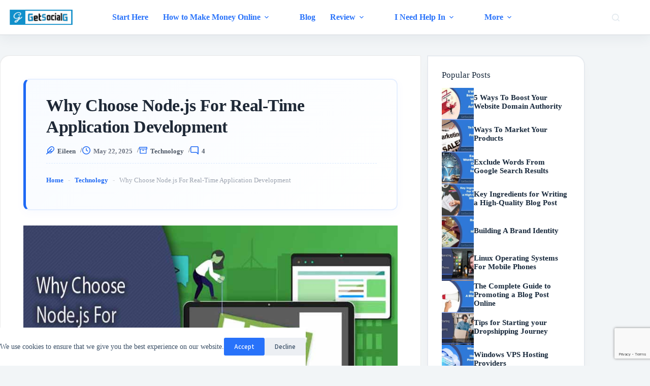

--- FILE ---
content_type: text/html; charset=UTF-8
request_url: https://getsocialguide.com/why-choose-node-js-for-real-time-application-development/
body_size: 54724
content:
<!doctype html>
<html lang="en-US" prefix="og: http://ogp.me/ns#" prefix="og: https://ogp.me/ns#">
<head>
	
	<meta charset="UTF-8">
	<meta name="viewport" content="width=device-width, initial-scale=1, maximum-scale=5, viewport-fit=cover">
	<link rel="profile" href="https://gmpg.org/xfn/11">

	
<!-- Easy Social Share Buttons for WordPress v.10.8 https://socialsharingplugin.com -->
<meta property="og:image" content="https://getsocialguide.com/wp-content/uploads/2022/01/Why-Choose-Node.js-For-Real-Time-Application-Development.jpg" />
<meta property="og:image:secure_url" content="https://getsocialguide.com/wp-content/uploads/2022/01/Why-Choose-Node.js-For-Real-Time-Application-Development.jpg" />
<meta property="og:image:width" content="800" />
<meta property="og:image:height" content="500" />
<!-- / Easy Social Share Buttons for WordPress -->
<meta name="twitter:image" content="https://getsocialguide.com/wp-content/uploads/2022/01/Why-Choose-Node.js-For-Real-Time-Application-Development.jpg" />

<!-- Search Engine Optimization by Rank Math PRO - https://rankmath.com/ -->
<title>Why Choose Node.js For Real-Time Application Development - GetSocialGuide</title>
<meta name="description" content="The growing number of websites could only suggest that demand for web app development will skyrocket in the next years. Efficiency is the most critical factor"/>
<meta name="robots" content="follow, index, max-snippet:-1, max-video-preview:-1, max-image-preview:large"/>
<link rel="canonical" href="https://getsocialguide.com/why-choose-node-js-for-real-time-application-development/" />
<meta property="og:locale" content="en_US" />
<meta property="og:type" content="article" />
<meta property="og:title" content="Why Choose Node.js For Real-Time Application Development" />
<meta property="og:description" content="Why Choose Node.js? The growing number of websites could only suggest that demand for web app development will skyrocket in the next years. Efficiency is the most critical factor to consider while creating a web app. The longer it takes to finish a project, the more expensive it becomes. Node.js is a cross-platform JavaScript runtime environment that can be used to build scalable REST APIs, mobile apps, desktop programs, and even Internet of Things devices. What exactly is Node.js? Node.js is a cross-platform, open-source back-end JavaScript runtime environment that uses the V8 engine to run JavaScript code outside of a" />
<meta property="og:url" content="https://getsocialguide.com/why-choose-node-js-for-real-time-application-development/" />
<meta property="og:site_name" content="WordPress Tips and Tricks for Amateur Bloggers" />
<meta property="article:publisher" content="http://facebook.com/getsocialguide/" />
<meta property="article:tag" content="node js application example" />
<meta property="article:tag" content="node js is used for frontend or backend" />
<meta property="article:tag" content="node js is written in" />
<meta property="article:tag" content="node js real-time applications examples" />
<meta property="article:tag" content="node js runs on client or server" />
<meta property="article:tag" content="node-js application example github" />
<meta property="article:tag" content="real-time application examples" />
<meta property="article:tag" content="real-time web application example" />
<meta property="article:tag" content="Why Choose Node.js For Real-Time Application Development" />
<meta property="article:section" content="Technology" />
<meta property="og:updated_time" content="2025-06-25T20:48:02+05:00" />
<meta property="article:published_time" content="2025-05-22T23:52:42+05:00" />
<meta property="article:modified_time" content="2025-06-25T20:48:02+05:00" />
<meta name="twitter:card" content="summary_large_image" />
<meta name="twitter:title" content="Why Choose Node.js For Real-Time Application Development" />
<meta name="twitter:description" content="Why Choose Node.js? The growing number of websites could only suggest that demand for web app development will skyrocket in the next years. Efficiency is the most critical factor to consider while creating a web app. The longer it takes to finish a project, the more expensive it becomes. Node.js is a cross-platform JavaScript runtime environment that can be used to build scalable REST APIs, mobile apps, desktop programs, and even Internet of Things devices. What exactly is Node.js? Node.js is a cross-platform, open-source back-end JavaScript runtime environment that uses the V8 engine to run JavaScript code outside of a" />
<meta name="twitter:site" content="@socialmarket2k" />
<meta name="twitter:creator" content="@socialmarket2k" />
<meta name="twitter:label1" content="Written by" />
<meta name="twitter:data1" content="Eileen" />
<meta name="twitter:label2" content="Time to read" />
<meta name="twitter:data2" content="5 minutes" />
<script type="application/ld+json" class="rank-math-schema-pro">{"@context":"https://schema.org","@graph":[{"@type":["Person","Organization"],"@id":"https://getsocialguide.com/#person","name":"WordPress Tips and Tricks for New Bloggers To Start Earning","sameAs":["http://facebook.com/getsocialguide/","https://twitter.com/socialmarket2k"],"logo":{"@type":"ImageObject","@id":"https://getsocialguide.com/#logo","url":"https://getsocialguide.com/wp-content/uploads/2020/04/favicon192x192-getsocialguide.png","contentUrl":"https://getsocialguide.com/wp-content/uploads/2020/04/favicon192x192-getsocialguide.png","caption":"WordPress Tips and Tricks for Amateur Bloggers","inLanguage":"en-US","width":"192","height":"192"},"image":{"@type":"ImageObject","@id":"https://getsocialguide.com/#logo","url":"https://getsocialguide.com/wp-content/uploads/2020/04/favicon192x192-getsocialguide.png","contentUrl":"https://getsocialguide.com/wp-content/uploads/2020/04/favicon192x192-getsocialguide.png","caption":"WordPress Tips and Tricks for Amateur Bloggers","inLanguage":"en-US","width":"192","height":"192"}},{"@type":"WebSite","@id":"https://getsocialguide.com/#website","url":"https://getsocialguide.com","name":"WordPress Tips and Tricks for Amateur Bloggers","alternateName":"GSG","publisher":{"@id":"https://getsocialguide.com/#person"},"inLanguage":"en-US"},{"@type":"ImageObject","@id":"https://getsocialguide.com/wp-content/uploads/2022/01/Why-Choose-Node.js-For-Real-Time-Application-Development.jpg","url":"https://getsocialguide.com/wp-content/uploads/2022/01/Why-Choose-Node.js-For-Real-Time-Application-Development.jpg","width":"800","height":"500","caption":"Why Choose Node.js For Real-Time Application Development","inLanguage":"en-US"},{"@type":"BreadcrumbList","@id":"https://getsocialguide.com/why-choose-node-js-for-real-time-application-development/#breadcrumb","itemListElement":[{"@type":"ListItem","position":"1","item":{"@id":"https://getsocialguide.com","name":"Home"}},{"@type":"ListItem","position":"2","item":{"@id":"https://getsocialguide.com/technology/","name":"Technology"}},{"@type":"ListItem","position":"3","item":{"@id":"https://getsocialguide.com/why-choose-node-js-for-real-time-application-development/","name":"Why Choose Node.js For Real-Time Application Development"}}]},{"@type":"WebPage","@id":"https://getsocialguide.com/why-choose-node-js-for-real-time-application-development/#webpage","url":"https://getsocialguide.com/why-choose-node-js-for-real-time-application-development/","name":"Why Choose Node.js For Real-Time Application Development - GetSocialGuide","datePublished":"2025-05-22T23:52:42+05:00","dateModified":"2025-06-25T20:48:02+05:00","isPartOf":{"@id":"https://getsocialguide.com/#website"},"primaryImageOfPage":{"@id":"https://getsocialguide.com/wp-content/uploads/2022/01/Why-Choose-Node.js-For-Real-Time-Application-Development.jpg"},"inLanguage":"en-US","breadcrumb":{"@id":"https://getsocialguide.com/why-choose-node-js-for-real-time-application-development/#breadcrumb"}},{"@type":"Person","@id":"https://getsocialguide.com/author/eileen/","name":"Eileen","url":"https://getsocialguide.com/author/eileen/","image":{"@type":"ImageObject","@id":"https://getsocialguide.com/wp-content/uploads/gravatars/213e65deb158ae7c4e1f6b55970bafce0390fe1ee22be7136bdf4c1b1ac46f98","url":"https://getsocialguide.com/wp-content/uploads/gravatars/213e65deb158ae7c4e1f6b55970bafce0390fe1ee22be7136bdf4c1b1ac46f98","caption":"Eileen","inLanguage":"en-US"},"sameAs":["https://getsocialguide.com/","https://twitter.com/https://twitter.com/socialmarket2k"]},{"@type":"BlogPosting","headline":"Why Choose Node.js For Real-Time Application Development - GetSocialGuide","keywords":"Why Choose Node.js For Real-Time Application Development,node js real-time applications examples,node js application example,node js runs on client or server,real-time application examples,real-time web application example,node js is used for frontend or backend,node-js application example github,node js is written in","datePublished":"2025-05-22T23:52:42+05:00","dateModified":"2025-06-25T20:48:02+05:00","articleSection":"Technology","author":{"@id":"https://getsocialguide.com/author/eileen/","name":"Eileen"},"publisher":{"@id":"https://getsocialguide.com/#person"},"description":"The growing number of websites could only suggest that demand for web app development will skyrocket in the next years. Efficiency is the most critical factor","name":"Why Choose Node.js For Real-Time Application Development - GetSocialGuide","@id":"https://getsocialguide.com/why-choose-node-js-for-real-time-application-development/#richSnippet","isPartOf":{"@id":"https://getsocialguide.com/why-choose-node-js-for-real-time-application-development/#webpage"},"image":{"@id":"https://getsocialguide.com/wp-content/uploads/2022/01/Why-Choose-Node.js-For-Real-Time-Application-Development.jpg"},"inLanguage":"en-US","mainEntityOfPage":{"@id":"https://getsocialguide.com/why-choose-node-js-for-real-time-application-development/#webpage"}}]}</script>
<!-- /Rank Math WordPress SEO plugin -->

<link rel='dns-prefetch' href='//fonts.googleapis.com' />
<link rel="alternate" type="application/rss+xml" title="GetSocialGuide – Start Grow &amp; Monetize Your WordPress Blog with Social Media &raquo; Feed" href="https://getsocialguide.com/feed/" />
<link rel="alternate" type="application/rss+xml" title="GetSocialGuide – Start Grow &amp; Monetize Your WordPress Blog with Social Media &raquo; Comments Feed" href="https://getsocialguide.com/comments/feed/" />
<link rel="alternate" type="application/rss+xml" title="GetSocialGuide – Start Grow &amp; Monetize Your WordPress Blog with Social Media &raquo; Why Choose Node.js For Real-Time Application Development Comments Feed" href="https://getsocialguide.com/why-choose-node-js-for-real-time-application-development/feed/" />
<link rel="alternate" title="oEmbed (JSON)" type="application/json+oembed" href="https://getsocialguide.com/wp-json/oembed/1.0/embed?url=https%3A%2F%2Fgetsocialguide.com%2Fwhy-choose-node-js-for-real-time-application-development%2F" />
<link rel="alternate" title="oEmbed (XML)" type="text/xml+oembed" href="https://getsocialguide.com/wp-json/oembed/1.0/embed?url=https%3A%2F%2Fgetsocialguide.com%2Fwhy-choose-node-js-for-real-time-application-development%2F&#038;format=xml" />
<style id='wp-img-auto-sizes-contain-inline-css'>
img:is([sizes=auto i],[sizes^="auto," i]){contain-intrinsic-size:3000px 1500px}
/*# sourceURL=wp-img-auto-sizes-contain-inline-css */
</style>

<link rel='stylesheet' id='blocksy-dynamic-global-css' href='https://getsocialguide.com/wp-content/uploads/blocksy/css/global.css?ver=85145' media='all' />
<link rel='stylesheet' id='dashicons-css' href='https://getsocialguide.com/wp-includes/css/dashicons.min.css?ver=6.9' media='all' />
<link rel='stylesheet' id='post-views-counter-frontend-css' href='https://getsocialguide.com/wp-content/plugins/post-views-counter/css/frontend.css?ver=1.7.3' media='all' />
<link rel='stylesheet' id='wp-block-library-css' href='https://getsocialguide.com/wp-includes/css/dist/block-library/style.min.css?ver=6.9' media='all' />
<style id='global-styles-inline-css'>
:root{--wp--preset--aspect-ratio--square: 1;--wp--preset--aspect-ratio--4-3: 4/3;--wp--preset--aspect-ratio--3-4: 3/4;--wp--preset--aspect-ratio--3-2: 3/2;--wp--preset--aspect-ratio--2-3: 2/3;--wp--preset--aspect-ratio--16-9: 16/9;--wp--preset--aspect-ratio--9-16: 9/16;--wp--preset--color--black: #000000;--wp--preset--color--cyan-bluish-gray: #abb8c3;--wp--preset--color--white: #ffffff;--wp--preset--color--pale-pink: #f78da7;--wp--preset--color--vivid-red: #cf2e2e;--wp--preset--color--luminous-vivid-orange: #ff6900;--wp--preset--color--luminous-vivid-amber: #fcb900;--wp--preset--color--light-green-cyan: #7bdcb5;--wp--preset--color--vivid-green-cyan: #00d084;--wp--preset--color--pale-cyan-blue: #8ed1fc;--wp--preset--color--vivid-cyan-blue: #0693e3;--wp--preset--color--vivid-purple: #9b51e0;--wp--preset--color--palette-color-1: var(--theme-palette-color-1, #2872fa);--wp--preset--color--palette-color-2: var(--theme-palette-color-2, #1559ed);--wp--preset--color--palette-color-3: var(--theme-palette-color-3, #3A4F66);--wp--preset--color--palette-color-4: var(--theme-palette-color-4, #192a3d);--wp--preset--color--palette-color-5: var(--theme-palette-color-5, #e1e8ed);--wp--preset--color--palette-color-6: var(--theme-palette-color-6, #f2f5f7);--wp--preset--color--palette-color-7: var(--theme-palette-color-7, #FAFBFC);--wp--preset--color--palette-color-8: var(--theme-palette-color-8, #ffffff);--wp--preset--gradient--vivid-cyan-blue-to-vivid-purple: linear-gradient(135deg,rgb(6,147,227) 0%,rgb(155,81,224) 100%);--wp--preset--gradient--light-green-cyan-to-vivid-green-cyan: linear-gradient(135deg,rgb(122,220,180) 0%,rgb(0,208,130) 100%);--wp--preset--gradient--luminous-vivid-amber-to-luminous-vivid-orange: linear-gradient(135deg,rgb(252,185,0) 0%,rgb(255,105,0) 100%);--wp--preset--gradient--luminous-vivid-orange-to-vivid-red: linear-gradient(135deg,rgb(255,105,0) 0%,rgb(207,46,46) 100%);--wp--preset--gradient--very-light-gray-to-cyan-bluish-gray: linear-gradient(135deg,rgb(238,238,238) 0%,rgb(169,184,195) 100%);--wp--preset--gradient--cool-to-warm-spectrum: linear-gradient(135deg,rgb(74,234,220) 0%,rgb(151,120,209) 20%,rgb(207,42,186) 40%,rgb(238,44,130) 60%,rgb(251,105,98) 80%,rgb(254,248,76) 100%);--wp--preset--gradient--blush-light-purple: linear-gradient(135deg,rgb(255,206,236) 0%,rgb(152,150,240) 100%);--wp--preset--gradient--blush-bordeaux: linear-gradient(135deg,rgb(254,205,165) 0%,rgb(254,45,45) 50%,rgb(107,0,62) 100%);--wp--preset--gradient--luminous-dusk: linear-gradient(135deg,rgb(255,203,112) 0%,rgb(199,81,192) 50%,rgb(65,88,208) 100%);--wp--preset--gradient--pale-ocean: linear-gradient(135deg,rgb(255,245,203) 0%,rgb(182,227,212) 50%,rgb(51,167,181) 100%);--wp--preset--gradient--electric-grass: linear-gradient(135deg,rgb(202,248,128) 0%,rgb(113,206,126) 100%);--wp--preset--gradient--midnight: linear-gradient(135deg,rgb(2,3,129) 0%,rgb(40,116,252) 100%);--wp--preset--gradient--juicy-peach: linear-gradient(to right, #ffecd2 0%, #fcb69f 100%);--wp--preset--gradient--young-passion: linear-gradient(to right, #ff8177 0%, #ff867a 0%, #ff8c7f 21%, #f99185 52%, #cf556c 78%, #b12a5b 100%);--wp--preset--gradient--true-sunset: linear-gradient(to right, #fa709a 0%, #fee140 100%);--wp--preset--gradient--morpheus-den: linear-gradient(to top, #30cfd0 0%, #330867 100%);--wp--preset--gradient--plum-plate: linear-gradient(135deg, #667eea 0%, #764ba2 100%);--wp--preset--gradient--aqua-splash: linear-gradient(15deg, #13547a 0%, #80d0c7 100%);--wp--preset--gradient--love-kiss: linear-gradient(to top, #ff0844 0%, #ffb199 100%);--wp--preset--gradient--new-retrowave: linear-gradient(to top, #3b41c5 0%, #a981bb 49%, #ffc8a9 100%);--wp--preset--gradient--plum-bath: linear-gradient(to top, #cc208e 0%, #6713d2 100%);--wp--preset--gradient--high-flight: linear-gradient(to right, #0acffe 0%, #495aff 100%);--wp--preset--gradient--teen-party: linear-gradient(-225deg, #FF057C 0%, #8D0B93 50%, #321575 100%);--wp--preset--gradient--fabled-sunset: linear-gradient(-225deg, #231557 0%, #44107A 29%, #FF1361 67%, #FFF800 100%);--wp--preset--gradient--arielle-smile: radial-gradient(circle 248px at center, #16d9e3 0%, #30c7ec 47%, #46aef7 100%);--wp--preset--gradient--itmeo-branding: linear-gradient(180deg, #2af598 0%, #009efd 100%);--wp--preset--gradient--deep-blue: linear-gradient(to right, #6a11cb 0%, #2575fc 100%);--wp--preset--gradient--strong-bliss: linear-gradient(to right, #f78ca0 0%, #f9748f 19%, #fd868c 60%, #fe9a8b 100%);--wp--preset--gradient--sweet-period: linear-gradient(to top, #3f51b1 0%, #5a55ae 13%, #7b5fac 25%, #8f6aae 38%, #a86aa4 50%, #cc6b8e 62%, #f18271 75%, #f3a469 87%, #f7c978 100%);--wp--preset--gradient--purple-division: linear-gradient(to top, #7028e4 0%, #e5b2ca 100%);--wp--preset--gradient--cold-evening: linear-gradient(to top, #0c3483 0%, #a2b6df 100%, #6b8cce 100%, #a2b6df 100%);--wp--preset--gradient--mountain-rock: linear-gradient(to right, #868f96 0%, #596164 100%);--wp--preset--gradient--desert-hump: linear-gradient(to top, #c79081 0%, #dfa579 100%);--wp--preset--gradient--ethernal-constance: linear-gradient(to top, #09203f 0%, #537895 100%);--wp--preset--gradient--happy-memories: linear-gradient(-60deg, #ff5858 0%, #f09819 100%);--wp--preset--gradient--grown-early: linear-gradient(to top, #0ba360 0%, #3cba92 100%);--wp--preset--gradient--morning-salad: linear-gradient(-225deg, #B7F8DB 0%, #50A7C2 100%);--wp--preset--gradient--night-call: linear-gradient(-225deg, #AC32E4 0%, #7918F2 48%, #4801FF 100%);--wp--preset--gradient--mind-crawl: linear-gradient(-225deg, #473B7B 0%, #3584A7 51%, #30D2BE 100%);--wp--preset--gradient--angel-care: linear-gradient(-225deg, #FFE29F 0%, #FFA99F 48%, #FF719A 100%);--wp--preset--gradient--juicy-cake: linear-gradient(to top, #e14fad 0%, #f9d423 100%);--wp--preset--gradient--rich-metal: linear-gradient(to right, #d7d2cc 0%, #304352 100%);--wp--preset--gradient--mole-hall: linear-gradient(-20deg, #616161 0%, #9bc5c3 100%);--wp--preset--gradient--cloudy-knoxville: linear-gradient(120deg, #fdfbfb 0%, #ebedee 100%);--wp--preset--gradient--soft-grass: linear-gradient(to top, #c1dfc4 0%, #deecdd 100%);--wp--preset--gradient--saint-petersburg: linear-gradient(135deg, #f5f7fa 0%, #c3cfe2 100%);--wp--preset--gradient--everlasting-sky: linear-gradient(135deg, #fdfcfb 0%, #e2d1c3 100%);--wp--preset--gradient--kind-steel: linear-gradient(-20deg, #e9defa 0%, #fbfcdb 100%);--wp--preset--gradient--over-sun: linear-gradient(60deg, #abecd6 0%, #fbed96 100%);--wp--preset--gradient--premium-white: linear-gradient(to top, #d5d4d0 0%, #d5d4d0 1%, #eeeeec 31%, #efeeec 75%, #e9e9e7 100%);--wp--preset--gradient--clean-mirror: linear-gradient(45deg, #93a5cf 0%, #e4efe9 100%);--wp--preset--gradient--wild-apple: linear-gradient(to top, #d299c2 0%, #fef9d7 100%);--wp--preset--gradient--snow-again: linear-gradient(to top, #e6e9f0 0%, #eef1f5 100%);--wp--preset--gradient--confident-cloud: linear-gradient(to top, #dad4ec 0%, #dad4ec 1%, #f3e7e9 100%);--wp--preset--gradient--glass-water: linear-gradient(to top, #dfe9f3 0%, white 100%);--wp--preset--gradient--perfect-white: linear-gradient(-225deg, #E3FDF5 0%, #FFE6FA 100%);--wp--preset--font-size--small: 13px;--wp--preset--font-size--medium: 20px;--wp--preset--font-size--large: clamp(22px, 1.375rem + ((1vw - 3.2px) * 0.625), 30px);--wp--preset--font-size--x-large: clamp(30px, 1.875rem + ((1vw - 3.2px) * 1.563), 50px);--wp--preset--font-size--xx-large: clamp(45px, 2.813rem + ((1vw - 3.2px) * 2.734), 80px);--wp--preset--spacing--20: 0.44rem;--wp--preset--spacing--30: 0.67rem;--wp--preset--spacing--40: 1rem;--wp--preset--spacing--50: 1.5rem;--wp--preset--spacing--60: 2.25rem;--wp--preset--spacing--70: 3.38rem;--wp--preset--spacing--80: 5.06rem;--wp--preset--shadow--natural: 6px 6px 9px rgba(0, 0, 0, 0.2);--wp--preset--shadow--deep: 12px 12px 50px rgba(0, 0, 0, 0.4);--wp--preset--shadow--sharp: 6px 6px 0px rgba(0, 0, 0, 0.2);--wp--preset--shadow--outlined: 6px 6px 0px -3px rgb(255, 255, 255), 6px 6px rgb(0, 0, 0);--wp--preset--shadow--crisp: 6px 6px 0px rgb(0, 0, 0);}:root { --wp--style--global--content-size: var(--theme-block-max-width);--wp--style--global--wide-size: var(--theme-block-wide-max-width); }:where(body) { margin: 0; }.wp-site-blocks > .alignleft { float: left; margin-right: 2em; }.wp-site-blocks > .alignright { float: right; margin-left: 2em; }.wp-site-blocks > .aligncenter { justify-content: center; margin-left: auto; margin-right: auto; }:where(.wp-site-blocks) > * { margin-block-start: var(--theme-content-spacing); margin-block-end: 0; }:where(.wp-site-blocks) > :first-child { margin-block-start: 0; }:where(.wp-site-blocks) > :last-child { margin-block-end: 0; }:root { --wp--style--block-gap: var(--theme-content-spacing); }:root :where(.is-layout-flow) > :first-child{margin-block-start: 0;}:root :where(.is-layout-flow) > :last-child{margin-block-end: 0;}:root :where(.is-layout-flow) > *{margin-block-start: var(--theme-content-spacing);margin-block-end: 0;}:root :where(.is-layout-constrained) > :first-child{margin-block-start: 0;}:root :where(.is-layout-constrained) > :last-child{margin-block-end: 0;}:root :where(.is-layout-constrained) > *{margin-block-start: var(--theme-content-spacing);margin-block-end: 0;}:root :where(.is-layout-flex){gap: var(--theme-content-spacing);}:root :where(.is-layout-grid){gap: var(--theme-content-spacing);}.is-layout-flow > .alignleft{float: left;margin-inline-start: 0;margin-inline-end: 2em;}.is-layout-flow > .alignright{float: right;margin-inline-start: 2em;margin-inline-end: 0;}.is-layout-flow > .aligncenter{margin-left: auto !important;margin-right: auto !important;}.is-layout-constrained > .alignleft{float: left;margin-inline-start: 0;margin-inline-end: 2em;}.is-layout-constrained > .alignright{float: right;margin-inline-start: 2em;margin-inline-end: 0;}.is-layout-constrained > .aligncenter{margin-left: auto !important;margin-right: auto !important;}.is-layout-constrained > :where(:not(.alignleft):not(.alignright):not(.alignfull)){max-width: var(--wp--style--global--content-size);margin-left: auto !important;margin-right: auto !important;}.is-layout-constrained > .alignwide{max-width: var(--wp--style--global--wide-size);}body .is-layout-flex{display: flex;}.is-layout-flex{flex-wrap: wrap;align-items: center;}.is-layout-flex > :is(*, div){margin: 0;}body .is-layout-grid{display: grid;}.is-layout-grid > :is(*, div){margin: 0;}body{padding-top: 0px;padding-right: 0px;padding-bottom: 0px;padding-left: 0px;}:root :where(.wp-element-button, .wp-block-button__link){font-style: inherit;font-weight: inherit;letter-spacing: inherit;text-transform: inherit;}.has-black-color{color: var(--wp--preset--color--black) !important;}.has-cyan-bluish-gray-color{color: var(--wp--preset--color--cyan-bluish-gray) !important;}.has-white-color{color: var(--wp--preset--color--white) !important;}.has-pale-pink-color{color: var(--wp--preset--color--pale-pink) !important;}.has-vivid-red-color{color: var(--wp--preset--color--vivid-red) !important;}.has-luminous-vivid-orange-color{color: var(--wp--preset--color--luminous-vivid-orange) !important;}.has-luminous-vivid-amber-color{color: var(--wp--preset--color--luminous-vivid-amber) !important;}.has-light-green-cyan-color{color: var(--wp--preset--color--light-green-cyan) !important;}.has-vivid-green-cyan-color{color: var(--wp--preset--color--vivid-green-cyan) !important;}.has-pale-cyan-blue-color{color: var(--wp--preset--color--pale-cyan-blue) !important;}.has-vivid-cyan-blue-color{color: var(--wp--preset--color--vivid-cyan-blue) !important;}.has-vivid-purple-color{color: var(--wp--preset--color--vivid-purple) !important;}.has-palette-color-1-color{color: var(--wp--preset--color--palette-color-1) !important;}.has-palette-color-2-color{color: var(--wp--preset--color--palette-color-2) !important;}.has-palette-color-3-color{color: var(--wp--preset--color--palette-color-3) !important;}.has-palette-color-4-color{color: var(--wp--preset--color--palette-color-4) !important;}.has-palette-color-5-color{color: var(--wp--preset--color--palette-color-5) !important;}.has-palette-color-6-color{color: var(--wp--preset--color--palette-color-6) !important;}.has-palette-color-7-color{color: var(--wp--preset--color--palette-color-7) !important;}.has-palette-color-8-color{color: var(--wp--preset--color--palette-color-8) !important;}.has-black-background-color{background-color: var(--wp--preset--color--black) !important;}.has-cyan-bluish-gray-background-color{background-color: var(--wp--preset--color--cyan-bluish-gray) !important;}.has-white-background-color{background-color: var(--wp--preset--color--white) !important;}.has-pale-pink-background-color{background-color: var(--wp--preset--color--pale-pink) !important;}.has-vivid-red-background-color{background-color: var(--wp--preset--color--vivid-red) !important;}.has-luminous-vivid-orange-background-color{background-color: var(--wp--preset--color--luminous-vivid-orange) !important;}.has-luminous-vivid-amber-background-color{background-color: var(--wp--preset--color--luminous-vivid-amber) !important;}.has-light-green-cyan-background-color{background-color: var(--wp--preset--color--light-green-cyan) !important;}.has-vivid-green-cyan-background-color{background-color: var(--wp--preset--color--vivid-green-cyan) !important;}.has-pale-cyan-blue-background-color{background-color: var(--wp--preset--color--pale-cyan-blue) !important;}.has-vivid-cyan-blue-background-color{background-color: var(--wp--preset--color--vivid-cyan-blue) !important;}.has-vivid-purple-background-color{background-color: var(--wp--preset--color--vivid-purple) !important;}.has-palette-color-1-background-color{background-color: var(--wp--preset--color--palette-color-1) !important;}.has-palette-color-2-background-color{background-color: var(--wp--preset--color--palette-color-2) !important;}.has-palette-color-3-background-color{background-color: var(--wp--preset--color--palette-color-3) !important;}.has-palette-color-4-background-color{background-color: var(--wp--preset--color--palette-color-4) !important;}.has-palette-color-5-background-color{background-color: var(--wp--preset--color--palette-color-5) !important;}.has-palette-color-6-background-color{background-color: var(--wp--preset--color--palette-color-6) !important;}.has-palette-color-7-background-color{background-color: var(--wp--preset--color--palette-color-7) !important;}.has-palette-color-8-background-color{background-color: var(--wp--preset--color--palette-color-8) !important;}.has-black-border-color{border-color: var(--wp--preset--color--black) !important;}.has-cyan-bluish-gray-border-color{border-color: var(--wp--preset--color--cyan-bluish-gray) !important;}.has-white-border-color{border-color: var(--wp--preset--color--white) !important;}.has-pale-pink-border-color{border-color: var(--wp--preset--color--pale-pink) !important;}.has-vivid-red-border-color{border-color: var(--wp--preset--color--vivid-red) !important;}.has-luminous-vivid-orange-border-color{border-color: var(--wp--preset--color--luminous-vivid-orange) !important;}.has-luminous-vivid-amber-border-color{border-color: var(--wp--preset--color--luminous-vivid-amber) !important;}.has-light-green-cyan-border-color{border-color: var(--wp--preset--color--light-green-cyan) !important;}.has-vivid-green-cyan-border-color{border-color: var(--wp--preset--color--vivid-green-cyan) !important;}.has-pale-cyan-blue-border-color{border-color: var(--wp--preset--color--pale-cyan-blue) !important;}.has-vivid-cyan-blue-border-color{border-color: var(--wp--preset--color--vivid-cyan-blue) !important;}.has-vivid-purple-border-color{border-color: var(--wp--preset--color--vivid-purple) !important;}.has-palette-color-1-border-color{border-color: var(--wp--preset--color--palette-color-1) !important;}.has-palette-color-2-border-color{border-color: var(--wp--preset--color--palette-color-2) !important;}.has-palette-color-3-border-color{border-color: var(--wp--preset--color--palette-color-3) !important;}.has-palette-color-4-border-color{border-color: var(--wp--preset--color--palette-color-4) !important;}.has-palette-color-5-border-color{border-color: var(--wp--preset--color--palette-color-5) !important;}.has-palette-color-6-border-color{border-color: var(--wp--preset--color--palette-color-6) !important;}.has-palette-color-7-border-color{border-color: var(--wp--preset--color--palette-color-7) !important;}.has-palette-color-8-border-color{border-color: var(--wp--preset--color--palette-color-8) !important;}.has-vivid-cyan-blue-to-vivid-purple-gradient-background{background: var(--wp--preset--gradient--vivid-cyan-blue-to-vivid-purple) !important;}.has-light-green-cyan-to-vivid-green-cyan-gradient-background{background: var(--wp--preset--gradient--light-green-cyan-to-vivid-green-cyan) !important;}.has-luminous-vivid-amber-to-luminous-vivid-orange-gradient-background{background: var(--wp--preset--gradient--luminous-vivid-amber-to-luminous-vivid-orange) !important;}.has-luminous-vivid-orange-to-vivid-red-gradient-background{background: var(--wp--preset--gradient--luminous-vivid-orange-to-vivid-red) !important;}.has-very-light-gray-to-cyan-bluish-gray-gradient-background{background: var(--wp--preset--gradient--very-light-gray-to-cyan-bluish-gray) !important;}.has-cool-to-warm-spectrum-gradient-background{background: var(--wp--preset--gradient--cool-to-warm-spectrum) !important;}.has-blush-light-purple-gradient-background{background: var(--wp--preset--gradient--blush-light-purple) !important;}.has-blush-bordeaux-gradient-background{background: var(--wp--preset--gradient--blush-bordeaux) !important;}.has-luminous-dusk-gradient-background{background: var(--wp--preset--gradient--luminous-dusk) !important;}.has-pale-ocean-gradient-background{background: var(--wp--preset--gradient--pale-ocean) !important;}.has-electric-grass-gradient-background{background: var(--wp--preset--gradient--electric-grass) !important;}.has-midnight-gradient-background{background: var(--wp--preset--gradient--midnight) !important;}.has-juicy-peach-gradient-background{background: var(--wp--preset--gradient--juicy-peach) !important;}.has-young-passion-gradient-background{background: var(--wp--preset--gradient--young-passion) !important;}.has-true-sunset-gradient-background{background: var(--wp--preset--gradient--true-sunset) !important;}.has-morpheus-den-gradient-background{background: var(--wp--preset--gradient--morpheus-den) !important;}.has-plum-plate-gradient-background{background: var(--wp--preset--gradient--plum-plate) !important;}.has-aqua-splash-gradient-background{background: var(--wp--preset--gradient--aqua-splash) !important;}.has-love-kiss-gradient-background{background: var(--wp--preset--gradient--love-kiss) !important;}.has-new-retrowave-gradient-background{background: var(--wp--preset--gradient--new-retrowave) !important;}.has-plum-bath-gradient-background{background: var(--wp--preset--gradient--plum-bath) !important;}.has-high-flight-gradient-background{background: var(--wp--preset--gradient--high-flight) !important;}.has-teen-party-gradient-background{background: var(--wp--preset--gradient--teen-party) !important;}.has-fabled-sunset-gradient-background{background: var(--wp--preset--gradient--fabled-sunset) !important;}.has-arielle-smile-gradient-background{background: var(--wp--preset--gradient--arielle-smile) !important;}.has-itmeo-branding-gradient-background{background: var(--wp--preset--gradient--itmeo-branding) !important;}.has-deep-blue-gradient-background{background: var(--wp--preset--gradient--deep-blue) !important;}.has-strong-bliss-gradient-background{background: var(--wp--preset--gradient--strong-bliss) !important;}.has-sweet-period-gradient-background{background: var(--wp--preset--gradient--sweet-period) !important;}.has-purple-division-gradient-background{background: var(--wp--preset--gradient--purple-division) !important;}.has-cold-evening-gradient-background{background: var(--wp--preset--gradient--cold-evening) !important;}.has-mountain-rock-gradient-background{background: var(--wp--preset--gradient--mountain-rock) !important;}.has-desert-hump-gradient-background{background: var(--wp--preset--gradient--desert-hump) !important;}.has-ethernal-constance-gradient-background{background: var(--wp--preset--gradient--ethernal-constance) !important;}.has-happy-memories-gradient-background{background: var(--wp--preset--gradient--happy-memories) !important;}.has-grown-early-gradient-background{background: var(--wp--preset--gradient--grown-early) !important;}.has-morning-salad-gradient-background{background: var(--wp--preset--gradient--morning-salad) !important;}.has-night-call-gradient-background{background: var(--wp--preset--gradient--night-call) !important;}.has-mind-crawl-gradient-background{background: var(--wp--preset--gradient--mind-crawl) !important;}.has-angel-care-gradient-background{background: var(--wp--preset--gradient--angel-care) !important;}.has-juicy-cake-gradient-background{background: var(--wp--preset--gradient--juicy-cake) !important;}.has-rich-metal-gradient-background{background: var(--wp--preset--gradient--rich-metal) !important;}.has-mole-hall-gradient-background{background: var(--wp--preset--gradient--mole-hall) !important;}.has-cloudy-knoxville-gradient-background{background: var(--wp--preset--gradient--cloudy-knoxville) !important;}.has-soft-grass-gradient-background{background: var(--wp--preset--gradient--soft-grass) !important;}.has-saint-petersburg-gradient-background{background: var(--wp--preset--gradient--saint-petersburg) !important;}.has-everlasting-sky-gradient-background{background: var(--wp--preset--gradient--everlasting-sky) !important;}.has-kind-steel-gradient-background{background: var(--wp--preset--gradient--kind-steel) !important;}.has-over-sun-gradient-background{background: var(--wp--preset--gradient--over-sun) !important;}.has-premium-white-gradient-background{background: var(--wp--preset--gradient--premium-white) !important;}.has-clean-mirror-gradient-background{background: var(--wp--preset--gradient--clean-mirror) !important;}.has-wild-apple-gradient-background{background: var(--wp--preset--gradient--wild-apple) !important;}.has-snow-again-gradient-background{background: var(--wp--preset--gradient--snow-again) !important;}.has-confident-cloud-gradient-background{background: var(--wp--preset--gradient--confident-cloud) !important;}.has-glass-water-gradient-background{background: var(--wp--preset--gradient--glass-water) !important;}.has-perfect-white-gradient-background{background: var(--wp--preset--gradient--perfect-white) !important;}.has-small-font-size{font-size: var(--wp--preset--font-size--small) !important;}.has-medium-font-size{font-size: var(--wp--preset--font-size--medium) !important;}.has-large-font-size{font-size: var(--wp--preset--font-size--large) !important;}.has-x-large-font-size{font-size: var(--wp--preset--font-size--x-large) !important;}.has-xx-large-font-size{font-size: var(--wp--preset--font-size--xx-large) !important;}
:root :where(.wp-block-pullquote){font-size: clamp(0.984em, 0.984rem + ((1vw - 0.2em) * 0.645), 1.5em);line-height: 1.6;}
/*# sourceURL=global-styles-inline-css */
</style>
<link rel='stylesheet' id='contact-form-7-css' href='https://getsocialguide.com/wp-content/plugins/contact-form-7/includes/css/styles.css?ver=6.1.4' media='all' />
<link rel='stylesheet' id='redux-extendify-styles-css' href='https://getsocialguide.com/wp-content/plugins/worth-the-read/options/assets/css/extendify-utilities.css?ver=4.4.5' media='all' />
<link rel='stylesheet' id='wtr-css-css' href='https://getsocialguide.com/wp-content/plugins/worth-the-read/css/wtr.css?ver=6.9' media='all' />
<link rel='stylesheet' id='parent-style-css' href='https://getsocialguide.com/wp-content/themes/blocksy/style.css?ver=6.9' media='all' />
<link rel='stylesheet' id='blocksy-fonts-font-source-google-css' href='https://fonts.googleapis.com/css2?family=Source%20Sans%203:wght@200;400;500;600;700&#038;family=Poppins:wght@400;500;600&#038;family=Radio%20Canada:wght@500&#038;display=swap' media='all' />
<link rel='stylesheet' id='ct-main-styles-css' href='https://getsocialguide.com/wp-content/themes/blocksy/static/bundle/main.min.css?ver=2.1.25' media='all' />
<link rel='stylesheet' id='ct-page-title-styles-css' href='https://getsocialguide.com/wp-content/themes/blocksy/static/bundle/page-title.min.css?ver=2.1.25' media='all' />
<link rel='stylesheet' id='ct-sidebar-styles-css' href='https://getsocialguide.com/wp-content/themes/blocksy/static/bundle/sidebar.min.css?ver=2.1.25' media='all' />
<link rel='stylesheet' id='ct-comments-styles-css' href='https://getsocialguide.com/wp-content/themes/blocksy/static/bundle/comments.min.css?ver=2.1.25' media='all' />
<link rel='stylesheet' id='ct-posts-nav-styles-css' href='https://getsocialguide.com/wp-content/themes/blocksy/static/bundle/posts-nav.min.css?ver=2.1.25' media='all' />
<link rel='stylesheet' id='ct-elementor-styles-css' href='https://getsocialguide.com/wp-content/themes/blocksy/static/bundle/elementor-frontend.min.css?ver=2.1.25' media='all' />
<link rel='stylesheet' id='ct-cf-7-styles-css' href='https://getsocialguide.com/wp-content/themes/blocksy/static/bundle/cf-7.min.css?ver=2.1.25' media='all' />
<link rel='stylesheet' id='ct-wpforms-styles-css' href='https://getsocialguide.com/wp-content/themes/blocksy/static/bundle/wpforms.min.css?ver=2.1.25' media='all' />
<link rel='stylesheet' id='subscribe-forms-css-css' href='https://getsocialguide.com/wp-content/plugins/easy-social-share-buttons3/assets/modules/subscribe-forms.min.css?ver=6.9' media='all' />
<link rel='stylesheet' id='easy-social-share-buttons-css' href='https://getsocialguide.com/wp-content/plugins/easy-social-share-buttons3/assets/css/easy-social-share-buttons-slim.min.css?ver=6.9' media='all' />
<link rel='stylesheet' id='blocksy-ext-mega-menu-styles-css' href='https://getsocialguide.com/wp-content/plugins/blocksy-companion-pro/framework/premium/extensions/mega-menu/static/bundle/main.min.css?ver=2.1.25' media='all' />
<link rel='stylesheet' id='blocksy-ext-trending-styles-css' href='https://getsocialguide.com/wp-content/plugins/blocksy-companion-pro/framework/extensions/trending/static/bundle/main.min.css?ver=2.1.25' media='all' />
<script src="https://getsocialguide.com/wp-includes/js/jquery/jquery.min.js?ver=3.7.1" id="jquery-core-js"></script>
<script src="https://getsocialguide.com/wp-includes/js/jquery/jquery-migrate.min.js?ver=3.4.1" id="jquery-migrate-js"></script>
<script id="essb-inline-js"></script><link rel="https://api.w.org/" href="https://getsocialguide.com/wp-json/" /><link rel="alternate" title="JSON" type="application/json" href="https://getsocialguide.com/wp-json/wp/v2/posts/24129" /><link rel="EditURI" type="application/rsd+xml" title="RSD" href="https://getsocialguide.com/xmlrpc.php?rsd" />
<meta name="generator" content="WordPress 6.9" />
<link rel='shortlink' href='https://getsocialguide.com/?p=24129' />
<link rel="preconnect" href="https://fonts.gstatic.com/" crossorigin /><link rel="preconnect" href="https://fonts.googleapis.com/" crossorigin /><meta name="generator" content="Redux 4.4.5" /><style type="text/css">.wtr-time-wrap{ 
    /* wraps the entire label */
    margin: 0 10px;

}
.wtr-time-number{ 
    /* applies only to the number */
    
}</style><style>
        .gsg-pinterest-wrap {
            display: flex;
            justify-content: center;
            margin: 20px 0;
        }
        .gsg-pinterest-wrap iframe {
            max-width: 100% !important;
            height: auto !important;
        }
    </style><meta name="wc-blog-verification" content="f85c9ba370e0f71ac918e15ade3eb457" />
<noscript><link rel='stylesheet' href='https://getsocialguide.com/wp-content/themes/blocksy/static/bundle/no-scripts.min.css' type='text/css'></noscript>
<meta name="generator" content="Elementor 3.34.0; features: e_font_icon_svg, additional_custom_breakpoints; settings: css_print_method-external, google_font-enabled, font_display-swap">

<script type="text/javascript">var essb_settings = {"ajax_url":"https:\/\/getsocialguide.com\/wp-admin\/admin-ajax.php","essb3_nonce":"56c4177fa5","essb3_plugin_url":"https:\/\/getsocialguide.com\/wp-content\/plugins\/easy-social-share-buttons3","essb3_stats":false,"essb3_ga":false,"essb3_ga_ntg":false,"blog_url":"https:\/\/getsocialguide.com\/","post_id":"24129"};</script>			<style>
				.e-con.e-parent:nth-of-type(n+4):not(.e-lazyloaded):not(.e-no-lazyload),
				.e-con.e-parent:nth-of-type(n+4):not(.e-lazyloaded):not(.e-no-lazyload) * {
					background-image: none !important;
				}
				@media screen and (max-height: 1024px) {
					.e-con.e-parent:nth-of-type(n+3):not(.e-lazyloaded):not(.e-no-lazyload),
					.e-con.e-parent:nth-of-type(n+3):not(.e-lazyloaded):not(.e-no-lazyload) * {
						background-image: none !important;
					}
				}
				@media screen and (max-height: 640px) {
					.e-con.e-parent:nth-of-type(n+2):not(.e-lazyloaded):not(.e-no-lazyload),
					.e-con.e-parent:nth-of-type(n+2):not(.e-lazyloaded):not(.e-no-lazyload) * {
						background-image: none !important;
					}
				}
			</style>
			<link rel="icon" href="https://getsocialguide.com/wp-content/uploads/2020/04/favicon192x192-getsocialguide-150x150.png" sizes="32x32" />
<link rel="icon" href="https://getsocialguide.com/wp-content/uploads/2020/04/favicon192x192-getsocialguide.png" sizes="192x192" />
<link rel="apple-touch-icon" href="https://getsocialguide.com/wp-content/uploads/2020/04/favicon192x192-getsocialguide.png" />
<meta name="msapplication-TileImage" content="https://getsocialguide.com/wp-content/uploads/2020/04/favicon192x192-getsocialguide.png" />
		<style id="wp-custom-css">
			/* ===============================
   Fixes & Captcha Support
   =============================== */
.cptch_block > input {
  float: none !important;
}

.footer-menu-inline .menu li.menu-item {
  border-right: 2px solid yellow;
}

/* ===============================
   GSG Table Style – Auto Column Width
   =============================== */

.gsg-table-container {
  width: 100%;
  overflow-x: auto;
}

/* Main table with Pro-Tip Gradient Background */
.gsg-table {
  width: 100%;
  border-collapse: separate;
  border-spacing: 0;
  font-family: Arial, sans-serif;
  margin: 20px 0;
  border-radius: 12px;
  box-sizing: border-box;
  table-layout: auto;
  background: linear-gradient(
    135deg,
    #f1efff 0%,
    #ebe8ff 35%,
    #f8f9ff 65%,
    #ffffff 100%
  );
  border: 1.5px solid #dedcff;
  border-left: 6px solid #5b5cf6;
  box-shadow: 0 16px 40px rgba(91, 92, 246, 0.22);
}

/* Header with Enhanced Gradient */
.gsg-table thead {
  background: linear-gradient(90deg, #1e3c72, #2a5298);
  color: #ffffff;
  text-align: left;
}

/* Cells with Pro-Tip Color Coordination */
.gsg-table th,
.gsg-table td {
  padding: 12px 15px;
  border-bottom: 1px solid #dedcff;
  white-space: normal;
  word-break: break-word;
  overflow-wrap: break-word;
}

.gsg-table th:first-child,
.gsg-table td:first-child {
  white-space: nowrap;
}

.gsg-table tbody tr:last-child td {
  border-bottom: none;
}

.gsg-table th:not(:last-child),
.gsg-table td:not(:last-child) {
  border-right: 1px solid #dedcff;
}

.gsg-table tbody tr {
  transition: background 0.3s;
}

.gsg-table tbody tr:hover {
  background: rgba(91, 92, 246, 0.1);
}

.gsg-table tbody tr:nth-child(even) {
  background: rgba(91, 92, 246, 0.05);
}

.gsg-table td a {
  color: #5b5cf6;
  text-decoration: none;
  font-weight: 600;
}

.gsg-table td a:hover {
  color: #1e3c72;
  text-decoration: underline;
}

.gsg-table strong {
  color: #5b5cf6;
  font-weight: 800;
  text-transform: uppercase;
  letter-spacing: 0.7px;
}

/* ===============================
   Mobile Responsive Cards
   =============================== */
@media screen and (max-width: 768px) {
  .gsg-table {
    border: none;
    box-shadow: 0 5px 20px rgba(91, 92, 246, 0.15);
  }

  .gsg-table thead {
    display: none;
  }

  .gsg-table,
  .gsg-table tbody,
  .gsg-table tr,
  .gsg-table td {
    display: block;
    width: 100%;
  }

  .gsg-table tr {
    margin-bottom: 15px;
    border: 2px solid #5b5cf6;
    border-radius: 12px;
    overflow: hidden;
    background: linear-gradient(
      135deg,
      #f1efff 0%,
      #ebe8ff 35%,
      #f8f9ff 65%,
      #ffffff 100%
    );
  }

  .gsg-table td {
    text-align: right;
    padding-left: 50%;
    position: relative;
    border-bottom: 1px solid #dedcff;
    border-right: none;
    white-space: normal;
  }

  .gsg-table td:last-child {
    border-bottom: none;
  }

  .gsg-table td::before {
    content: attr(data-label);
    position: absolute;
    left: 15px;
    width: calc(50% - 15px);
    font-weight: bold;
    text-align: left;
    color: #5b5cf6;
    font-weight: 700;
  }
}

.gsg-heart {
  display: inline-block;
  color: #e25555;
  font-weight: 700;
  line-height: 1;
  transform-origin: center center;
  animation: gsg-beat 1.1s infinite;
  will-change: transform, filter;
  text-shadow: 0 0 0 rgba(226,85,85,0.0);
}

@keyframes gsg-beat {
  0%   { transform: scale(1);     text-shadow: 0 0 0 rgba(226,85,85,0); }
  14%  { transform: scale(1.28);  text-shadow: 0 6px 18px rgba(226,85,85,0.18); }
  28%  { transform: scale(1);     text-shadow: 0 0 0 rgba(226,85,85,0); }
  42%  { transform: scale(1.12);  text-shadow: 0 4px 12px rgba(226,85,85,0.12); }
  70%  { transform: scale(1);     text-shadow: 0 0 0 rgba(226,85,85,0); }
  100% { transform: scale(1);     text-shadow: 0 0 0 rgba(226,85,85,0); }
}

@media (prefers-reduced-motion: reduce) {
  .gsg-heart { animation: none; transform: none; }
}

/* ====================================================
   FIXED: Image Styles (Strictly Scoped)
   ==================================================== */

/* 1. Apply nice shadows ONLY to images inside the article text.
      EXCLUDE the Featured Image (.wp-post-image) 
      and EXCLUDE the Header/Featured Image container (.ct-media-container) */
.entry-content img:not(.wp-post-image):not(.ct-media-container img) {
    display: block;
    height: auto;
    object-fit: cover;
    background: none;
    border-radius: 5px;

    /* Shadow applied ONLY to body images */
    box-shadow: 
        15px 6px 44px rgba(0,0,0,0.16),
        0px -6px 14px rgba(0,0,0,0.10),
        -6px 0px 14px rgba(0,0,0,0.10),
        6px 0px 14px rgba(0,0,0,0.10);
}

/* 2. FORCE Featured Image to be Normal 
      This overrides any accidental avatar styling */
.ct-media-container > img.wp-post-image,
.entry-header .ct-media-container img {
    width: 100% !important;
    height: auto !important;
    border-radius: 0 !important;
    border: none !important;
    box-shadow: none !important;
    max-width: 100% !important;
}

/* Style the Pinterest container */
.gsg-pinterest-wrap {
  border-radius: 18px;
  border: 3px solid #fd00;
  box-shadow: 0 3px 9px rgba(0, 0, 0, 0.35);
  padding: 5px;
  background: none;
  display: flex;
  justify-content: center;
  align-items: center;
  margin: 20px auto; 
  transition: all 0.35s ease;
  overflow: hidden;
  max-width: fit-content; 
}

.gsg-pinterest-wrap:hover {
  transform: scale(1.05);
  box-shadow: 0 6px 18px rgba(0, 0, 0, 0.45);
}

.gsg-pinterest-wrap iframe {
  border-radius: 15px !important; 
  display: block !important;
  margin: 0 auto !important; 
}

a {
    font-weight: bold; 
    text-decoration: none; 
}

/* --- (Buttons) --- */
.gsg-simple-button {
    position: relative;
    display: inline-flex;
    justify-content: center;
    align-items: center;
    min-width: 350px; 
    padding: 18px 40px; 
    background: rgba(255, 255, 255, 0.1); 
    backdrop-filter: blur(20px) saturate(200%);
    -webkit-backdrop-filter: blur(20px) saturate(200%);
    color: #fff;
    font-size: 17px;
    font-weight: 800;
    text-transform: uppercase;
    letter-spacing: 2px;
    text-shadow: 0 2px 10px rgba(0, 0, 0, 0.5);
    border-radius: 50px;
    cursor: pointer;
    transition: all 0.4s cubic-bezier(0.34, 1.56, 0.64, 1);
    border: 1px solid rgba(255, 255, 255, 0.4);
    border-top: 1px solid rgba(255, 255, 255, 0.9);
    border-bottom: 1px solid rgba(0, 0, 0, 0.1);
    overflow: hidden;
}

.gsg-simple-button span {
    position: relative;
    z-index: 5;
}

.gsg-simple-button.blue {
    background: linear-gradient(135deg, rgba(0, 198, 255, 0.4) 0%, rgba(0, 114, 255, 0.8) 100%);
    box-shadow: 0 10px 30px rgba(0, 198, 255, 0.5), inset 0 0 10px rgba(0, 198, 255, 0.2);
    padding: 10px 8px; 
    display: inline-block; 
    color: white !important;
}

.gsg-simple-button.blue:hover {
    box-shadow: 0 0 50px rgba(0, 198, 255, 0.8), inset 0 0 10px rgba(255, 255, 255, 0.4);
    border-color: rgba(0, 198, 255, 0.5);
    color: white !important;
}

.gsg-simple-button::before {
    content: '';
    position: absolute;
    top: 0;
    left: -100%;
    width: 100%;
    height: 100%;
    background: linear-gradient(
        120deg, 
        transparent 30%, 
        rgba(255, 255, 255, 0.8) 50%, 
        transparent 70%
    );
    transition: 0.6s;
    z-index: 1;
}

.gsg-simple-button:hover {
    transform: translateY(-5px) scale(1.05);
    background-color: rgba(255,255,255,0.1);
    border-top: 1px solid #fff;
}

.gsg-simple-button:hover::before {
    left: 100%;
}

.gsg-simple-button:active {
    transform: scale(0.95);
    box-shadow: 0 0 10px rgba(255, 255, 255, 0.3);
}

/* =========================================
   GSG PREMIUM DESIGN SYSTEM
   ========================================= */

/* TOC */
.lwptoc {
    background: linear-gradient(
        135deg,
        #f1efff 0%,
        #ebe8ff 35%,
        #f8f9ff 65%,
        #ffffff 100%
    ) !important;
    border: 1.5px solid #dedcff !important;
    border-left: 5px solid #5b5cf6 !important;
    border-radius: 14px !important;
    padding: 26px 32px !important;
    margin: 35px 0 !important;
    box-shadow: 0 16px 40px rgba(91, 92, 246, 0.22) !important;
    display: block !important; 
    width: 100% !important;
    min-width: unset !important;
    box-sizing: border-box !important;
}

.lwptoc .lwptoc-title {
    font-weight: 800 !important;
    color: #5b5cf6 !important; 
    font-size: 21px !important;
    letter-spacing: 0.3px !important;
    border-bottom: 2px dashed #dbeafe !important;
    margin-bottom: 18px !important;
    padding-bottom: 10px !important;
}

.lwptoc a {
    color: #1f2937 !important;
    text-decoration: none !important;
    font-weight: 500 !important;
    transition: all 0.25s ease !important;
}
.lwptoc a:hover {
    color: #5b5cf6 !important; 
    padding-left: 4px !important;
}

.lwptoc ul { list-style: none !important; padding: 0 !important; margin: 0 !important; }
.lwptoc ul li { position: relative !important; padding-left: 34px !important; margin-bottom: 10px !important; line-height: 1.6 !important; }

.lwptoc ul li::before {
    content: "✓";
    position: absolute !important; left: 0 !important; top: 4px !important;
    height: 22px !important; width: 22px !important;
    background: linear-gradient(135deg, #5b5cf6, #8b5cf6) !important;
    color: #ffffff !important;
    border-radius: 50% !important;
    text-align: center !important; line-height: 22px !important;
    font-size: 12px !important; font-weight: 700 !important;
    box-shadow: 0 3px 6px rgba(91, 92, 246, 0.35) !important;
}

.lwptoc ol { padding-left: 22px !important; }
.lwptoc ol li::marker { color: #5b5cf6 !important; font-weight: 800 !important; font-size: 15px !important; }

/* Headings */
.entry-content h2, 
.entry-content h3, 
.entry-content h4 {
    position: relative;
    background: linear-gradient(180deg, #f8fbff 0%, #ffffff 100%) !important;
    border: 1.5px solid #e6efff !important;
    border-radius: 12px !important;
    color: #1f2937;
    font-weight: 800;
    line-height: 1.3;
    width: 100%;
    box-sizing: border-box;
    display: block;
}

.entry-content h2 {
    border-left: 5px solid #1e69f5 !important;
    font-size: 24px;
    padding: 18px 25px !important;
    margin-top: 50px !important;
    margin-bottom: 25px !important;
    box-shadow: 0 5px 20px rgba(30, 105, 245, 0.03) !important;
}

.entry-content h3 {
    border-left: 4px solid #1e69f5 !important;
    font-size: 20px;
    padding: 15px 22px !important;
    margin-top: 40px !important;
    margin-bottom: 20px !important;
    box-shadow: 0 3px 10px rgba(30, 105, 245, 0.02) !important;
}

.entry-content h4 {
    border-left: 3px solid #1e69f5 !important;
    font-size: 18px;
    padding: 12px 18px !important;
    margin-top: 30px !important;
    margin-bottom: 15px !important;
    box-shadow: none !important;
}

.entry-content h5 {
    background: #f0f7ff !important;
    border: 1px solid #dbeafe !important;
    border-radius: 50px !important;
    color: #1e69f5 !important;
    font-size: 14px;
    font-weight: 800;
    text-transform: uppercase;
    letter-spacing: 0.5px;
    padding: 8px 20px !important;
    margin-top: 25px !important;
    margin-bottom: 15px !important;
    display: inline-block;
}

/* Lists */
.entry-content ul:not(.essb_links_list):not(.essb_links):not([class*="social"]),
.entry-content ol:not(.essb_links_list):not(.essb_links):not([class*="social"]) {
    background: linear-gradient(180deg, #f8fbff 0%, #ffffff 100%) !important;
    border: 1.5px solid #e6efff !important;
    border-left: 5px solid #1e69f5 !important;
    border-radius: 14px !important;
    padding: 26px 32px !important;
    margin: 35px 0 !important;
    box-shadow: 0 5px 20px rgba(30, 105, 245, 0.03) !important;
}

.entry-content ul:not(.essb_links_list):not(.essb_links) {
    list-style: none !important;
    list-style-type: none !important; 
    padding-left: 0 !important;
}

.entry-content ul:not(.essb_links_list) li {
    list-style: none !important;
    position: relative !important;
    padding-left: 34px !important;
    margin-bottom: 15px !important;
    border-bottom: 1px dashed #dbeafe;
    padding-bottom: 10px;
    background: none !important;
}

.entry-content ul:not(.essb_links_list):not(.essb_links) li::before {
    content: "✓";
    position: absolute; left: 0; top: 2px;
    height: 22px; width: 22px;
    background: linear-gradient(135deg, #1e69f5, #3b82f6);
    color: #fff; border-radius: 50%;
    text-align: center; line-height: 22px;
    font-size: 12px; font-weight: 700;
    box-shadow: 0 3px 6px rgba(30, 105, 245, 0.2);
    display: block !important;
}

.entry-content ol:not(.essb_links_list):not(.essb_links) {
    list-style-type: decimal !important;
    list-style-position: inside !important;
    padding-left: 20px !important;
}

.entry-content ol:not(.essb_links_list) li {
    margin-bottom: 15px !important;
    border-bottom: 1px dashed #dbeafe;
    padding-bottom: 10px;
    color: #374151;
    font-weight: 500;
}

.entry-content ol:not(.essb_links_list) li::before {
    content: none !important; 
    display: none !important;
}

.entry-content ol:not(.essb_links_list) li::marker {
    color: #1e69f5 !important;
    font-weight: 800 !important;
    font-size: 18px !important;
}

.entry-content li:last-child {
    border-bottom: none !important;
}

/* Header */
header.entry-header {
    background: linear-gradient(135deg, #f8fbff 0%, #ffffff 100%) !important;
    border: 1.5px solid #e6efff !important;
    border-left: 5px solid #1e69f5 !important;
    border-radius: 12px !important;
    padding: 30px 40px !important;
    margin-bottom: 30px !important;
    box-shadow: 0 5px 20px rgba(30, 105, 245, 0.03) !important;
    text-align: left !important;
    position: relative !important;
}

header.entry-header .page-title {
    color: #1f2937 !important;
    font-size: 34px !important;
    font-weight: 800 !important;
    line-height: 1.25 !important;
    margin-bottom: 15px !important;
    margin-top: 0 !important;
    letter-spacing: -0.5px !important;
}

header.entry-header .entry-meta {
    margin-bottom: 20px !important;
    padding-bottom: 15px !important;
    border-bottom: 1px dashed #dbeafe !important;
    list-style: none !important;
    padding-left: 0 !important;
    display: flex !important;
    flex-wrap: wrap !important;
    gap: 20px !important;
    align-items: center !important;
}

header.entry-header .entry-meta li {
    font-size: 13px !important;
    font-weight: 600 !important;
    color: #6b7280 !important;
    display: flex !important;
    align-items: center !important;
    margin: 0 !important;
    padding: 0 !important;
}

header.entry-header .entry-meta svg {
    fill: #1e69f5 !important;
    width: 16px !important;
    height: 16px !important;
    margin-right: 6px !important;
}

header.entry-header .entry-meta a {
    color: #4b5563 !important;
    text-decoration: none !important;
    transition: color 0.2s ease !important;
}
header.entry-header .entry-meta a:hover {
    color: #1e69f5 !important;
}

header.entry-header .ct-breadcrumbs {
    font-size: 13px !important;
    font-weight: 500 !important;
    color: #9ca3af !important;
    padding-top: 5px !important;
}

header.entry-header .ct-breadcrumbs a {
    color: #1e69f5 !important;
    text-decoration: none !important;
    font-weight: 600 !important;
}

header.entry-header .ct-breadcrumbs .separator {
    margin: 0 6px !important;
    color: #d1d5db !important;
}

@media (max-width: 768px) {
    header.entry-header {
        padding: 25px 20px !important;
        border-left-width: 4px !important;
    }
    header.entry-header .page-title {
        font-size: 26px !important;
    }
}

/* Related Post */
.entry-content a:has(.ctaText) {
    background: #f0f7ff !important; 
    border: 1px solid #1e69f5 !important; 
    border-radius: 8px !important;
    box-shadow: 0 4px 6px rgba(30, 105, 245, 0.05) !important;
    width: auto !important;
    margin: 30px 0 !important;
    padding: 12px 20px !important;
    display: flex !important;
    align-items: center !important;
    justify-content: space-between !important;
    text-decoration: none !important;
    opacity: 1 !important;
    transition: all 0.2s ease-in-out !important;
}

.entry-content a:has(.ctaText):hover {
    background: #ffffff !important;
    box-shadow: 0 8px 15px rgba(30, 105, 245, 0.1) !important;
    transform: translateY(-2px) !important;
    border-color: #1e69f5 !important;
}

.entry-content a:has(.ctaText) > div {
    padding: 0 !important;
    margin: 0 !important;
    background: transparent !important;
    border: none !important;
    width: 100% !important;
}

.entry-content .ctaText {
    color: #1e69f5 !important;
    font-size: 11px !important;
    font-weight: 900 !important;
    text-transform: uppercase !important;
    background: rgba(30, 105, 245, 0.1) !important;
    padding: 4px 8px !important;
    border-radius: 4px !important;
    margin-right: 10px !important;
    letter-spacing: 0.5px !important;
    display: inline-block !important;
}

.entry-content .postTitle {
    color: #1f2937 !important;
    font-size: 17px !important;
    font-weight: 700 !important;
    text-decoration: none !important;
    border: none !important;
    display: inline !important;
}

.entry-content a:has(.ctaText)::after {
    content: "→"; 
    font-size: 26px !important;
    color: #1e69f5 !important;
    font-weight: 900 !important;
    margin-left: 15px !important;
    line-height: 1 !important;
    transition: transform 0.2s ease !important;
    flex-shrink: 0 !important;
}

.entry-content a:has(.ctaText):hover::after {
    transform: translateX(5px) !important;
}

/* Menu Dropdown */
.main-navigation ul ul,
.menu-item-has-children > ul,
.sub-menu {
    background: #ffffff !important;
    border-top: 4px solid #1e69f5 !important; 
    box-shadow: 0 15px 35px rgba(30, 105, 245, 0.1) !important;
    border-radius: 0 0 8px 8px !important;
    padding: 10px 0 !important;
    min-width: 220px !important;
    display: block;
    opacity: 0;
    visibility: hidden;
    transition: all 0.2s ease-in-out !important;
    transform: translateY(10px);
}

.main-navigation li:hover > ul,
.menu-item-has-children:hover > ul {
    opacity: 1 !important;
    visibility: visible !important;
    transform: translateY(0) !important;
}

.sub-menu li,
.main-navigation ul ul li {
    display: block !important;
    margin: 0 !important;
    padding: 0 !important;
    border-bottom: 1px dashed #f1f5f9 !important;
}

.sub-menu li:last-child {
    border-bottom: none !important;
}

.sub-menu a,
.main-navigation ul ul a {
    color: #4b5563 !important;
    font-size: 14px !important;
    font-weight: 600 !important;
    padding: 12px 20px !important;
    display: block !important;
    transition: all 0.2s ease !important;
    background: transparent !important;
}

.sub-menu li:hover > a,
.main-navigation ul ul a:hover {
    background-color: #f0f7ff !important;
    color: #1e69f5 !important;
    padding-left: 25px !important;
}

@media (max-width: 768px) {
    .sub-menu, .main-navigation ul ul {
        box-shadow: none !important;
        border-top: none !important;
        background: #f9fafb !important;
        padding-left: 15px !important;
    }
}

 

[data-transparent="yes"] #menu-header-menu > li > a,
body.ct-header-transparent #menu-header-menu > li > a,
header[data-transparent="yes"] ul > li > a {
    color: #ffffff !important;
    text-shadow: 0 1px 5px rgba(0,0,0,0.2);
}

#menu-header-menu > li:hover > a,
div[class*="header-menu"] ul > li:hover > a {
    color: #1e69f5 !important;
    opacity: 1 !important;
}

#menu-header-menu > li > a::after,
div[class*="header-menu"] ul > li > a::after {
    content: "";
    position: absolute;
    bottom: 5px;
    left: 15px;
    right: 15px;
    height: 3px;
    background-color: #1e69f5;
    transform: scaleX(0); 
    transform-origin: center;
    transition: transform 0.3s ease-in-out;
    opacity: 1 !important;
}

#menu-header-menu > li:hover > a::after,
div[class*="header-menu"] ul > li:hover > a::after {
    transform: scaleX(1) !important;
}

[data-transparent="yes"] #menu-header-menu > li > a::after,
body.ct-header-transparent #menu-header-menu > li > a::after {
    background-color: #ffffff !important;
}

/* Read Time */
.wtr-time-wrap {
    display: flex !important;
    width: 100% !important;
    box-sizing: border-box !important;
    align-items: center !important;
    background: #f0f7ff !important; 
    border: none !important;
    border-left: 4px solid #1e69f5 !important; 
    border-radius: 8px !important; 
    box-shadow: 0 4px 10px rgba(30, 105, 245, 0.04) !important;
    padding: 12px 20px !important;
    margin: 20px 0 !important;
    color: #1e69f5 !important;
    font-size: 15px !important;
    font-weight: 800 !important;
    text-transform: uppercase !important;
    letter-spacing: 0.5px !important;
    line-height: 1 !important;
}

.wtr-time-number {
    font-weight: 900 !important;
    font-size: 16px !important;
    margin-right: 5px !important;
}

.wtr-time-wrap::before {
    content: "⏱"; 
    margin-right: 12px !important;
    font-size: 18px !important;
    vertical-align: -1px !important;
    color: #1e69f5 !important;
    opacity: 1 !important;
}

/* Boxes (ProTip / Warning) */
.pro-tip,
.warning-box {
    position: relative;
    padding: 26px 32px;
    border-radius: 14px;
    margin: 35px 0;
    font-size: 16px;
    line-height: 1.65;
    overflow: visible;
    border-width: 1.5px;
    border-style: solid;
    border-left-width: 6px;
    transition: transform 0.25s ease, box-shadow 0.25s ease;
}

.pro-tip:hover,
.warning-box:hover {
    transform: translateY(-3px);
}

.pro-tip {
    background: linear-gradient(
        135deg,
        #f1efff 0%,
        #ebe8ff 35%,
        #f8f9ff 65%,
        #ffffff 100%
    );
    border-color: #dedcff;
    border-left-color: #5b5cf6;
    box-shadow: 0 16px 40px rgba(91, 92, 246, 0.22);
    color: #1f2937;
}

.pro-tip::before {
    content: "💡";
    position: absolute;
    top: 14px;
    left: -18px;
    width: 40px;
    height: 40px;
    line-height: 40px;
    text-align: center;
    font-size: 20px;
    border-radius: 50%;
    background: linear-gradient(135deg, #5b5cf6, #8b5cf6);
    color: #ffffff;
    box-shadow: 0 8px 20px rgba(91, 92, 246, 0.55);
}

.pro-tip strong {
    color: #5b5cf6;
    font-weight: 800;
    text-transform: uppercase;
    letter-spacing: 0.7px;
}

.warning-box {
    background: linear-gradient(
        135deg,
        #ffeaea 0%,
        #fff2f2 45%,
        #ffffff 100%
    );
    border-color: #ffd6d6;
    border-left-color: #e25555;
    box-shadow: 0 16px 40px rgba(226, 85, 85, 0.22);
    color: #1f2937;
}

.warning-box::before {
    content: "!";
    position: absolute;
    top: 14px;
    left: -18px;
    width: 40px;
    height: 40px;
    line-height: 40px;
    text-align: center;
    font-size: 18px;
    font-weight: 900;
    border-radius: 50%;
    background: linear-gradient(135deg, #ff6b6b, #e25555);
    color: #ffffff;
    box-shadow: 0 8px 20px rgba(226, 85, 85, 0.55);
}

.warning-box strong {
    color: #e25555;
    font-weight: 800;
    text-transform: uppercase;
    letter-spacing: 0.7px;
}

@media (max-width: 768px) {
    .pro-tip,
    .warning-box {
        padding: 20px;
    }
}

/* Checklist */
.checklist {
    background: linear-gradient(135deg, #f0f9ff 0%, #e0f2fe 100%);
    padding: 30px;
    border-radius: 12px;
    margin: 40px 0;
    border: 2px dashed #3b82f6;
}

.checklist h3 {
    color: #1e3a8a;
    font-size: 1.4em;
    margin-top: 0;
    margin-bottom: 25px;
    padding-bottom: 15px;
    border-bottom: 2px solid rgba(59, 130, 246, 0.3);
}

.checklist-item {
    display: flex;
    align-items: flex-start;
    margin-bottom: 15px;
    padding: 15px;
    background: white;
    border-radius: 8px;
    box-shadow: 0 3px 10px rgba(0, 0, 0, 0.05);
    transition: all 0.2s ease;
    position: relative;
    overflow: hidden;
}

.checklist-item:hover {
    transform: translateX(5px);
    box-shadow: 0 5px 15px rgba(0, 0, 0, 0.1);
}

.checklist-item input[type="checkbox"] {
    margin-right: 15px;
    transform: scale(1.3);
    margin-top: 2px;
    cursor: pointer;
    accent-color: #3b82f6;
}

.checklist-item label {
    flex: 1;
    cursor: pointer;
    font-weight: 500;
    line-height: 1.5;
    margin: 0;
    padding: 0;
    color: #1f2937;
}

.checklist-item input[type="checkbox"]:checked + label {
    color: #6b7280;
    text-decoration: line-through;
    opacity: 0.7;
}

.checklist-item input[type="checkbox"]:checked + label::before {
    content: "✓ Completed";
    display: block;
    font-size: 0.8em;
    color: #10b981;
    font-weight: 700;
    margin-bottom: 5px;
    text-decoration: none;
    opacity: 1;
}

.checklist-item strong {
    color: #1e3a8a;
    font-weight: 700;
}

@media (max-width: 768px) {
    .checklist {
        padding: 20px;
        margin: 30px 0;
    }
    
    .checklist-item {
        padding: 12px;
        margin-bottom: 12px;
    }
    
    .checklist-item input[type="checkbox"] {
        transform: scale(1.2);
        margin-right: 12px;
    }
}

@media print {
    .checklist {
        border: 2px solid #3b82f6;
        box-shadow: none;
    }
    
    .checklist-item {
        break-inside: avoid;
        box-shadow: none;
        border: 1px solid #e5e7eb;
    }
    
    .checklist-item input[type="checkbox"] {
        -webkit-print-color-adjust: exact;
        print-color-adjust: exact;
    }
}

/* =====================================
   GSG Pro Tip – CT Comments Layout
   ===================================== */
#comments.ct-comments {
  margin-top: 40px;
}

.ct-comments-title {
  font-size: 22px;
  font-weight: 800;
  margin-bottom: 30px;
  padding-left: 14px;
  border-left: 6px solid #1e88e5;
  color: #0d47a1;
}

.ct-comment-list {
  list-style: none;
  padding: 0;
  margin: 0;
}

.ct-comment-list > li.comment {
  position: relative;
  background: linear-gradient(135deg, #f5f9ff, #ffffff);
  border-left: 5px solid #1e88e5;
  border-radius: 12px;
  padding: 20px 22px;
  margin-bottom: 24px;
  box-shadow: 0 8px 22px rgba(30, 136, 229, 0.12);
  transition: all 0.3s ease;
}

.ct-comment-list > li.comment:hover {
  transform: translateY(-3px);
  box-shadow: 0 14px 32px rgba(30, 136, 229, 0.22);
}

.ct-comment-list > li.comment::before {
  content: "Reader Insight";
  position: absolute;
  top: -12px;
  left: 18px;
  background: linear-gradient(90deg, #1e88e5, #42a5f5);
  color: #fff;
  font-size: 12px;
  font-weight: 700;
  padding: 4px 12px;
  border-radius: 20px;
  letter-spacing: 0.4px;
}

.ct-author-comment {
  border-left-color: #fbc02d !important;
  background: linear-gradient(135deg, #fff8e1, #ffffff);
}

.ct-author-comment::before {
  content: "Author Reply";
  background: linear-gradient(90deg, #f9a825, #fbc02d);
  color: #222;
}

.ct-comment-meta {
  display: flex;
  align-items: center;
  gap: 14px;
  margin-bottom: 12px;
}

/* Avatar - SPECIFIC FIX: Scope to comments only */
.ct-comment-meta .ct-media-container img {
  width: 56px;
  height: 56px;
  border-radius: 50%;
  border: 3px solid #1e88e5;
}

.ct-comment-author cite a {
  font-size: 16px;
  font-weight: 800;
  color: #ffffff !important;
  text-decoration: none;
  border-radius: 6px;
}

.ct-comment-meta-data {
  margin-left: auto;
  display: flex;
  flex-wrap: wrap;
  gap: 8px;
  align-items: center;
}

.ct-comment-meta-data time {
  font-size: 13px;
  color: #607d8b;
}

.comment-edit-link,
.comment-reply-link {
  font-size: 13px;
  font-weight: 700;
  border-radius: 6px;
  padding: 4px 10px !important;
  text-decoration: none;
  transition: all 0.2s ease;
}

.comment-reply-link:hover,
.comment-edit-link:hover {
  opacity: 0.85;
}

.ct-comment-content {
  font-size: 15px;
  line-height: 1.75;
  color: #333;
}

.ct-comment-list .children {
  margin-top: 18px;
  padding-left: 28px;
}

.ct-comment-list .children > li.comment {
  background: linear-gradient(135deg, #f9fbff, #ffffff);
  border-left: 4px dashed #90caf9;
  box-shadow: 0 6px 18px rgba(0, 0, 0, 0.08);
}

li.pingback {
  border-left: 4px solid #9e9e9e;
  background: #fafafa;
}

li.pingback::before {
  content: "Pingback";
  background: #9e9e9e;
}

.ct-comments-navigation a {
  font-weight: 700;
  color: #1e88e5;
  text-decoration: none;
}

.ct-comments-navigation a:hover {
  text-decoration: underline;
}

@media (max-width: 768px) {
  .ct-comment-meta {
    flex-direction: column;
    align-items: flex-start;
  }

  .ct-comment-meta-data {
    margin-left: 0;
  }
}

/* Limit comment image styling ONLY */
#comments img,
.ct-comments img,
.comment-respond img,
.comment-form img {
  max-width: 100%;
  height: auto;
  box-shadow: none !important;
  border-radius: 0 !important;
}

/* =====================================
   GSG Comment Form
   ===================================== */
#respond.comment-respond {
  margin-top: 50px;
  padding: 28px 30px;
  background: linear-gradient(135deg, #f5f9ff, #ffffff);
  border-radius: 14px;
  border-left: 6px solid #1e88e5;
  box-shadow: 0 10px 28px rgba(30, 136, 229, 0.15);
}

#reply-title.comment-reply-title {
  font-size: 22px;
  font-weight: 800;
  color: #0d47a1;
  margin-bottom: 20px;
  position: relative;
  padding-left: 12px;
}

#reply-title::before {
  content: "Join the Discussion";
  position: absolute;
  top: -14px;
  left: 0;
  background: linear-gradient(90deg, #1e88e5, #42a5f5);
  color: #fff;
  font-size: 12px;
  font-weight: 700;
  padding: 4px 12px;
  border-radius: 20px;
  letter-spacing: 0.3px;
}

.ct-cancel-reply a {
  font-size: 13px;
  font-weight: 600;
  color: #d32f2f;
  margin-left: 10px;
  text-decoration: none;
}

.ct-cancel-reply a:hover {
  text-decoration: underline;
}

.comment-notes {
  font-size: 14px;
  color: #546e7a;
  margin-bottom: 22px;
}

.comment-form label {
  display: block;
  font-size: 14px;
  font-weight: 700;
  color: #0d47a1;
  margin-bottom: 6px;
}

.comment-form input[type="text"],
.comment-form textarea {
  width: 100%;
  padding: 12px 14px;
  font-size: 15px;
  border-radius: 8px;
  border: 1px solid #cfd8dc;
  background: #ffffff;
  transition: all 0.25s ease;
}

.comment-form input:focus,
.comment-form textarea:focus {
  border-color: #1e88e5;
  box-shadow: 0 0 0 3px rgba(30, 136, 229, 0.15);
  outline: none;
}

.comment-form textarea {
  min-height: 140px;
  resize: vertical;
}

.required {
  color: #d32f2f;
  font-weight: 800;
}

.gdpr-confirm-policy {
  margin-top: 18px;
  font-size: 14px;
  color: #455a64;
}

.gdpr-confirm-policy label a {
  color: #1e88e5;
  font-weight: 700;
  text-decoration: none;
}

.gdpr-confirm-policy label a:hover {
  text-decoration: underline;
}

.comment-form-captcha {
  margin-top: 22px;
  font-size: 14px;
  font-weight: 700;
  color: #0d47a1;
}

.comment-form-captcha img {
  margin: 10px 0;
  border-radius: 6px;
  border: 2px solid #90caf9;
}

.form-submit {
  margin-top: 26px;
}

#submit.submit {
  background: linear-gradient(90deg, #1e88e5, #42a5f5);
  color: #fff;
  font-size: 15px;
  font-weight: 800;
  padding: 14px 32px;
  border-radius: 30px;
  border: none;
  cursor: pointer;
  transition: all 0.3s ease;
}

#submit.submit:hover {
  transform: translateY(-2px);
  box-shadow: 0 10px 26px rgba(30, 136, 229, 0.3);
}

@media (max-width: 768px) {
  #respond.comment-respond {
    padding: 22px;
  }
}

/* =====================================
   GSG Table – Inner Content Font Reduce
   ===================================== */

/* Default body text inside table */
.gsg-table td {
  font-size: 14px;          /* reduced from default */
  line-height: 1.55;
}

/* Links, strong text, and inline elements inside table */
.gsg-table td a,
.gsg-table td strong,
.gsg-table td span,
.gsg-table td p {
  font-size: 13.5px;
}

/* First column inner text (extra subtle) */
.gsg-table td:first-child {
  font-size: 13px;
}

/* Mobile refinement */
@media (max-width: 768px) {
  .gsg-table td {
    font-size: 13.5px;
  }

  .gsg-table td a,
  .gsg-table td strong {
    font-size: 13px;
  }
}

/* Quick Tips Grid */
.gsg-quick-tips {
    display: grid;
    grid-template-columns: repeat(auto-fit, minmax(300px, 1fr));
    gap: 1rem;
    margin: 1.5rem 0;
}

.gsg-quick-tip {
    background: white;
    border: 2px solid var(--gsg-border);
    border-radius: 8px;
    padding: 1rem;
    text-align: center;
}

.gsg-quick-tip .icon {
    font-size: 2rem;
    margin-bottom: 0.5rem;
}

/* ===============================
   Comparison Box – Improved UI
   =============================== */

.gsg-comparison {
    background: linear-gradient(135deg, #f0f9ff 0%, #e0f2fe 100%);
    border: 1px solid var(--gsg-border);
    border-radius: 12px;
    padding: 1.75rem;
    margin: 2rem 0;
}

/* Row layout */
.gsg-comparison-row {
    display: grid;
    grid-template-columns: 220px 1fr;
    gap: 1.25rem;
    padding: 0.9rem 0;
    border-bottom: 1px solid rgba(0, 0, 0, 0.08);
    align-items: flex-start;
}

.gsg-comparison-row:last-child {
    border-bottom: none;
}

/* Left column (title) */
.gsg-comparison-row strong,
.gsg-comparison-label {
    font-size: 0.95rem;
    font-weight: 600;
    color: #1f2937;
    line-height: 1.4;
}

/* Right column (description) */
.gsg-comparison-row span,
.gsg-comparison-text {
    font-size: 0.95rem;
    color: #374151;
    line-height: 1.6;
}

/* Good / Bad indicators */
.gsg-comparison-good {
    color: var(--gsg-success);
    font-weight: 600;
}

.gsg-comparison-bad {
    color: var(--gsg-danger);
    font-weight: 600;
}

/* ===============================
   Mobile Optimization
   =============================== */
@media (max-width: 768px) {
    .gsg-comparison-row {
        grid-template-columns: 1fr;
        gap: 0.4rem;
    }

    .gsg-comparison-row strong {
        font-size: 0.9rem;
    }

    .gsg-comparison-row span {
        font-size: 0.9rem;
    }
}

.gsg-lead {
    font-size: 1.25rem;
    font-weight: 500;
    color: var(--gsg-dark);
    margin-bottom: 2rem;
    line-height: 1.7;
}

/* SEO Keywords */
.gsg-keyword {
    background-color: #dbeafe;
    color: var(--gsg-secondary);
    padding: 0.2rem 0.5rem;
    border-radius: 4px;
    font-weight: 600;
    text-decoration: none;
}

/* Special Components */
.gsg-pro-tip {
    background: linear-gradient(135deg, #dbeafe 0%, #d1fae5 100%);
    border-left: 4px solid var(--gsg-success);
    padding: 1.5rem;
    margin: 1.5rem 0;
    border-radius: 8px;
}

.gsg-pro-tip h4 {
    color: var(--gsg-success);
    display: flex;
    align-items: center;
    gap: 0.5rem;
}

.gsg-pro-tip h4:before {
    content: "💡";
}

.gsg-warning {
    background: linear-gradient(135deg, #fef3c7 0%, #fde68a 100%);
    border-left: 4px solid var(--gsg-warning);
    padding: 1.5rem;
    margin: 1.5rem 0;
    border-radius: 8px;
}

.gsg-warning h4 {
    color: var(--gsg-warning);
    display: flex;
    align-items: center;
    gap: 0.5rem;
}

.gsg-warning h4:before {
    content: "⚠️";
}

.gsg-danger {
    background: linear-gradient(135deg, #fee2e2 0%, #fecaca 100%);
    border-left: 4px solid var(--gsg-danger);
    padding: 1.5rem;
    margin: 1.5rem 0;
    border-radius: 8px;
}

.gsg-danger h4 {
    color: var(--gsg-danger);
    display: flex;
    align-items: center;
    gap: 0.5rem;
}

.gsg-danger h4:before {
    content: "🚫";
}

.gsg-checklist {
    background: var(--gsg-light);
    border: 1px solid var(--gsg-border);
    border-radius: 8px;
    padding: 1.5rem;
    margin: 1.5rem 0;
}

.gsg-checklist h4 {
    color: var(--gsg-primary);
    display: flex;
    align-items: center;
    gap: 0.5rem;
}

.gsg-checklist h4:before {
    content: "✅";
}

/* Images */
.gsg-featured-image {
    width: 100%;
    height: auto;
    border-radius: 8px;
    margin: 2rem 0;
    box-shadow: var(--gsg-shadow);
}

.gsg-section-image {
    width: 100%;
    max-width: 800px;
    height: auto;
    border-radius: 8px;
    margin: 1.5rem auto;
    display: block;
    border: 1px solid var(--gsg-border);
}

/* Cards */
.gsg-card-grid {
    display: grid;
    grid-template-columns: repeat(auto-fit, minmax(350px, 1fr));
    gap: 1.5rem;
    margin: 2rem 0;
}

.gsg-card {
    background: var(--gsg-light);
    border: 1px solid var(--gsg-border);
    border-radius: 8px;
    padding: 1.5rem;
    transition: transform 0.3s ease, box-shadow 0.3s ease;
}

.gsg-card:hover {
    transform: translateY(-4px);
    box-shadow: var(--gsg-shadow);
}

.gsg-card img {
    width: 100%;
    height: 200px;
    object-fit: cover;
    border-radius: 6px;
    margin-bottom: 1rem;
}

/* Stats */
.gsg-stats {
    display: flex;
    justify-content: space-around;
    background: white;
    border: 1px solid var(--gsg-border);
    border-radius: 8px;
    padding: 1.5rem;
    margin: 1.5rem 0;
}

.gsg-stat-item {
    text-align: center;
    padding: 0 1rem;
}

.gsg-stat-value {
    font-size: 1.75rem;
    font-weight: 700;
    color: var(--gsg-primary);
    display: block;
}

.gsg-stat-label {
    font-size: 0.875rem;
    color: var(--gsg-text);
    text-transform: uppercase;
    letter-spacing: 0.05em;
}
* CTA Section */
.gsg-cta {
    background: linear-gradient(135deg, var(--gsg-primary) 0%, var(--gsg-secondary) 100%);
    color: white;
    padding: 3rem;
    border-radius: 12px;
    margin: 3rem 0;
    text-align: center;
}

.gsg-cta h3 {
    color: white;
    font-size: 1.75rem;
    margin-bottom: 1rem;
}

.gsg-cta p {
    font-size: 1.125rem;
    margin-bottom: 2rem;
    opacity: 0.9;
}
.methodology {background: #f8f9fa; padding: 20px; margin: 25px 0; border-left: 4px solid #2c5282;}
.gsg-process {display: grid; grid-template-columns: repeat(auto-fit, minmax(250px, 1fr)); gap: 10px;}
.gsg-process li {background: white; padding: 12px; border-radius: 6px; border: 1px solid #e2e8f0;}
.entity-focus {background: #e6fffa; padding: 15px; border-radius: 8px; margin: 20px 0;}
.feature-comparison {background: #fef3c7; padding: 20px; border-radius: 8px; margin: 25px 0;}
.image-optimization {text-align: center; margin: 30px 0;}
.caption {font-size: 0.9em; color: #4a5568; font-style: italic; margin-top: 8px;}
.metric-grid {display: grid; grid-template-columns: repeat(auto-fit, minmax(280px, 1fr)); gap: 20px; margin: 25px 0;}
.metric-card {background: white; padding: 20px; border-radius: 8px; box-shadow: 0 2px 4px rgba(0,0,0,0.1);}
.version-update {display: grid; grid-template-columns: repeat(auto-fit, minmax(300px, 1fr)); gap: 20px; margin: 30px 0;}
.update-card {background: #f7fafc; padding: 20px; border-radius: 8px; border: 1px solid #cbd5e0;}
.domain-metrics {overflow-x: auto; margin: 30px 0;}
.metric-breakdown {width: 100%; border-collapse: collapse;}
.metric-breakdown th {background: #2d3748; color: white; padding: 12px;}
.metric-breakdown td {padding: 10px; border: 1px solid #e2e8f0;}
.tool-synergy {background: #ebf8ff; padding: 20px; border-radius: 8px; margin: 20px 0;}
.serp-analysis {background: #faf5ff; padding: 20px; border-radius: 8px; margin: 25px 0;}
.data-points {columns: 2; column-gap: 30px;}
.link-intelligence {background: #fff5f5; padding: 20px; border-radius: 8px; margin: 25px 0;}
.advanced-features {margin: 30px 0;}
.feature-entity {background: #f0fff4; padding: 20px; border-radius: 8px; margin: 20px 0;}
.correlation-metrics {background: #fefcbf; padding: 20px; border-radius: 8px; margin: 25px 0;}
.pricing-analysis {display: grid; grid-template-columns: repeat(auto-fit, minmax(300px, 1fr)); gap: 20px; margin: 30px 0;}
.pricing-entity {background: #e6f7ff; padding: 20px; border-radius: 8px;}
.comparison-framework {overflow-x: auto; margin: 30px 0;}
.feature-matrix {width: 100%; border-collapse: collapse;}
.feature-matrix th {background: #4c51bf; color: white; padding: 12px;}
.feature-matrix td {padding: 10px; border: 1px solid #cbd5e0;}
.tool-ecosystem {margin: 30px 0;}
.resource-category {background: #f7fafc; padding: 20px; border-radius: 8px; margin: 20px 0;}
.application-scenario {background: #fef9e7; padding: 20px; border-radius: 8px; margin: 25px 0;}
.recommendation-framework {background: #e8f6f3; padding: 25px; border-radius: 8px; margin: 30px 0;}
.installation-cta {background: #2c5282; color: white; padding: 15px; border-radius: 6px; margin-top: 15px;}
.multimedia-integration {text-align: center; margin: 30px 0;}
.conclusion {background: linear-gradient(135deg, #667eea 0%, #764ba2 100%); color: white; padding: 30px; border-radius: 12px; margin: 40px 0;}
.summary-entities {display: grid; grid-template-columns: repeat(auto-fit, minmax(250px, 1fr)); gap: 20px; margin: 25px 0;}
.summary-point {background: rgba(255,255,255,0.1); padding: 20px; border-radius: 8px; backdrop-filter: blur(10px);}
.final-recommendation {background: rgba(255,255,255,0.15); padding: 25px; border-radius: 8px; margin-top: 25px;}
.engagement-prompt {background: rgba(255,255,255,0.2); padding: 15px; border-radius: 6px; margin-top: 15px;}
 .gsg-feature-grid {
    display: grid;
    grid-template-columns: repeat(auto-fit, minmax(250px, 1fr));
    gap: 25px;
    margin: 40px 0;
}

.gsg-feature-card {
    background: white;
    padding: 25px;
    border-radius: 12px;
    border: 2px solid #e6efff;
    text-align: center;
    transition: all 0.3s ease;
}

.gsg-feature-card:hover {
    transform: translateY(-5px);
    border-color: #1e69f5;
    box-shadow: 0 10px 30px rgba(30, 105, 245, 0.1);
}

.gsg-feature-icon {
    font-size: 40px;
    margin-bottom: 15px;
}

.gsg-feature-card h4 {
    color: #1f2937;
    margin-bottom: 10px;
}
/* ===============================
   Statistics Box
   =============================== */

.gsg-stat-box {
    display: grid;
    grid-template-columns: repeat(auto-fit, minmax(200px, 1fr));
    gap: 20px;
    margin: 30px 0;
}

.gsg-stat-item {
    background: white;
    padding: 25px;
    border-radius: 12px;
    text-align: center;
    border: 2px solid #e6efff;
    transition: transform 0.3s ease;
}

.gsg-stat-item:hover {
    transform: translateY(-5px);
    border-color: #1e69f5;
}

.gsg-stat-number {
    font-size: 36px;
    font-weight: 800;
    color: #1e69f5;
    margin-bottom: 10px;
}

.gsg-stat-label {
    font-size: 14px;
    color: #6b7280;
    font-weight: 600;
}
/* ===============================
   Step List
   =============================== */

.gsg-step-list {
    list-style: none;
    counter-reset: step-counter;
    margin: 25px 0;
}

.gsg-step-list li {
    counter-increment: step-counter;
    padding: 15px 0 15px 60px;
    position: relative;
    margin-bottom: 15px;
    background-color: #f8f9fa;
    border-radius: 5px;
}

.gsg-step-list li:before {
    content: counter(step-counter);
    position: absolute;
    left: 15px;
    top: 50%;
    transform: translateY(-50%);
    background-color: #3498db;
    color: white;
    font-weight: bold;
    width: 32px;
    height: 32px;
    border-radius: 50%;
    text-align: center;
    line-height: 32px;
}

.gsg-step-number {
    font-size: 24px;
    font-weight: 800;
    color: #1e69f5;
    background: rgba(30, 105, 245, 0.1);
    width: 48px;
    height: 48px;
    border-radius: 50%;
    display: flex;
    align-items: center;
    justify-content: center;
    margin-right: 20px;
    flex-shrink: 0;
}

.gsg-step-content {
    flex: 1;
}

/* ===============================
   Quick Tips Grid
   =============================== */

.gsg-quick-tips {
    display: grid;
    grid-template-columns: repeat(auto-fit, minmax(300px, 1fr));
    gap: 1rem;
    margin: 1.5rem 0;
}

.gsg-quick-tip {
    background: white;
    border: 2px solid #dedcff;
    border-radius: 8px;
    padding: 1rem;
    text-align: center;
}

.gsg-quick-tip .icon {
    font-size: 2rem;
    margin-bottom: 0.5rem;
}
/* ===============================
   GSG CTA – Visibility Fix
   =============================== */

.gsg-cta {
    background: linear-gradient(135deg, #1e69f5 0%, #3b82f6 100%);
    color: #fff;
    padding: 3rem;
    border-radius: 12px;
    margin: 3rem 0;
    text-align: center;
}

/* Headings */
.gsg-cta h3,
.gsg-cta h3 span {
    color: #000;
}

/* Paragraph text */
.gsg-cta p {
    color: #eaf2ff;
}

/* Inline links inside text */
.gsg-cta p a {
    color: #fde68a;
    font-weight: 600;
    text-decoration: underline;
}

.gsg-cta p a:hover {
    color: #fff7cd;
}

/* Button wrapper */
.gsg-cta-buttons {
    margin-top: 1.5rem;
}

/* Buttons – force readable text */
.gsg-cta .gsg-button-primary {
    background: #ffffff;
    color: #1e69f5 !important;
}

.gsg-cta .gsg-button-primary:hover {
    background: #f0f6ff;
    color: #1d4ed8 !important;
}

.gsg-cta .gsg-button-secondary {
    background: transparent;
    color: #ffffff !important;
    border: 2px solid rgba(255,255,255,0.8);
}

.gsg-cta .gsg-button-secondary:hover {
    background: rgba(255,255,255,0.15);
}

/* ===============================
   Tag List
   =============================== */

.gsg-tag-list {
    display: flex;
    flex-wrap: wrap;
    gap: 10px;
    margin-top: 30px;
    padding-top: 20px;
    border-top: 1px solid #eee;
}

.gsg-tag {
    background-color: #ecf0f1;
    padding: 5px 12px;
    border-radius: 20px;
    font-size: 0.85rem;
    color: #7f8c8d;
}

/* ===============================
   Related Post
   =============================== */

.entry-content a:has(.ctaText) {
    background: #f0f7ff !important; 
    border: 1px solid #1e69f5 !important; 
    border-radius: 8px !important;
    box-shadow: 0 4px 6px rgba(30, 105, 245, 0.05) !important;
    width: auto !important;
    margin: 30px 0 !important;
    padding: 12px 20px !important;
    display: flex !important;
    align-items: center !important;
    justify-content: space-between !important;
    text-decoration: none !important;
    opacity: 1 !important;
    transition: all 0.2s ease-in-out !important;
}

.entry-content a:has(.ctaText):hover {
    background: #fefefe !important;
    box-shadow: 0 8px 15px rgba(30, 105, 245, 0.1) !important;
    transform: translateY(-2px) !important;
    border-color: #1e69f5 !important;
}

.entry-content .ctaText {
    color: #1e69f5 !important;
    font-size: 11px !important;
    font-weight: 900 !important;
    text-transform: uppercase !important;
    background: rgba(30, 105, 245, 0.1) !important;
    padding: 4px 8px !important;
    border-radius: 4px !important;
    margin-right: 10px !important;
    letter-spacing: 0.5px !important;
    display: inline-block !important;
}

.entry-content .postTitle {
    color: #1f2937 !important;
    font-size: 17px !important;
    font-weight: 700 !important;
    text-decoration: none !important;
    border: none !important;
    display: inline !important;
}

.entry-content a:has(.ctaText)::after {
    content: "→"; 
    font-size: 26px !important;
    color: #1e69f5 !important;
    font-weight: 900 !important;
    margin-left: 15px !important;
    line-height: 1 !important;
    transition: transform 0.2s ease !important;
    flex-shrink: 0 !important;
}

.entry-content a:has(.ctaText):hover::after {
    transform: translateX(5px) !important;
}
/* ===============================
   Testimonial
   =============================== */

.gsg-testimonial {
    background: linear-gradient(135deg, #f0f9ff 0%, #ffffff 100%);
    border-left: 4px solid #1e69f5;
    padding: 30px;
    border-radius: 12px;
    margin: 40px 0;
    position: relative;
}

.gsg-testimonial::before {
    content: '"';
    position: absolute;
    top: -20px;
    left: 20px;
    font-size: 80px;
    color: #1e69f5;
    opacity: 0.2;
    font-family: serif;
}

.gsg-testimonial-content {
    font-size: 18px;
    font-style: italic;
    line-height: 1.6;
    margin-bottom: 20px;
}

.gsg-testimonial-author {
    font-weight: 600;
    color: #1f2937;
    text-align: right;
} 
/* ===============================
   Feature List
   =============================== /* ===============================
   GSG Feature List – Blue Style
   =============================== */

.gsg-feature-list {
    margin: 30px 0;
}

.gsg-feature-item {
    display: flex;
    align-items: flex-start;
    margin-bottom: 15px;
    padding: 15px;
    background: linear-gradient(135deg, #f0f9ff 0%, #e0f2fe 100%);
    border-radius: 10px;
    border-left: 4px solid #2563eb;
    box-shadow: 0 4px 10px rgba(37, 99, 235, 0.08);
}
/* ===============================
   GSG Entry Tags – Blue Style
   =============================== */

.entry-tags {
    margin: 2.5rem 0;
}

.entry-tags .ct-module-title {
    display: block;
    font-size: 1rem;
    font-weight: 600;
    color: #1e40af;
    margin-bottom: 0.75rem;
}

/* Tags container */
.entry-tags-items {
    display: flex;
    flex-wrap: wrap;
    gap: 0.6rem;
}

/* Individual tag */
.entry-tags-items a {
    display: inline-flex;
    align-items: center;
    gap: 0.25rem;
    background: linear-gradient(135deg, #f0f9ff 0%, #e0f2fe 100%);
    color: #1e69f5;
    padding: 0.45rem 0.75rem;
    border-radius: 999px;
    font-size: 0.875rem;
    font-weight: 500;
    text-decoration: none;
    border: 1px solid #bfdbfe;
    transition: all 0.25s ease;
}

/* Hash symbol */
.entry-tags-items a span {
    color: #2563eb;
    font-weight: 700;
}

/* Hover effect */
.entry-tags-items a:hover {
    background: linear-gradient(135deg, #1e69f5 0%, #3b82f6 100%);
    color: #ffffff;
    border-color: #1e69f5;
}

.entry-tags-items a:hover span {
    color: #ffffff;
}
.extension-header {
    display: flex;
    align-items: center;
}

.extension-row {
  display: flex;
  align-items: flex-start;
  gap: 26px;
  margin-bottom: 26px;
  padding: 30px;
  background: #fdfeff;
  border-radius: 22px;
  border: 1px solid #dbe4f0;
  border-left: 5px solid #4169e1;
  position: relative;
}

.extension-number {
  min-width: auto;
  padding: 11px 26px;
  background: #4169e1;
  color: #ffffff;
  font-weight: 800;
  font-size: 17px;
  border-radius: 14px;
  text-transform: uppercase;
  letter-spacing: 1.8px;
  position: relative;
  z-index: 2;
}

.extension-title {
  font-weight: 800;
  font-size: 24px;
  color: #1e3a8a;
  position: relative;
  z-index: 2;
  line-height: 1.3;
  margin-bottom: 6px;
}

.extension-description {
  font-size: 19px;
  color: #3b5998;
  margin-top: 14px;
  line-height: 1.7;
  position: relative;
  z-index: 2;
  font-weight: 500;
}
.gsg-sbutton.blue {
  /* --- KEEPS THE LAYOUT FIXED --- */
  display: inline-flex !important;
  align-items: center !important;
  justify-content: center !important;
  white-space: nowrap !important;
  text-decoration: none !important;
  box-sizing: border-box;
  appearance: none;
  
  /* --- BORDERLESS ENHANCED THEME --- */
  background: linear-gradient(145deg, #3b82f6, #1d4ed8, #2563eb) !important;
  background-size: 200% 200% !important;
  border: none !important; /* REMOVED BORDER */
  color: #ffffff !important;
  
  /* --- IMPROVED STYLING --- */
  padding: 14px 38px;
  font-size: 16px;
  font-weight: 700;
  letter-spacing: 0.5px;
  border-radius: 50px;
  cursor: pointer;
  position: relative;
  overflow: hidden;
  isolation: isolate; /* Creates stacking context */
  
  /* --- CLEAN SHADOWS WITHOUT BORDER --- */
  box-shadow:
    0 10px 25px rgba(37, 99, 235, 0.4),
    0 5px 10px rgba(0, 0, 0, 0.1);
    
  transition: all 0.4s cubic-bezier(0.175, 0.885, 0.32, 1.275);
}

/* Floating particles effect background */
.gsg-sbutton.blue::before {
  content: '';
  position: absolute;
  top: 0;
  left: 0;
  right: 0;
  bottom: 0;
  background: 
    radial-gradient(circle at 20% 30%, rgba(255, 255, 255, 0.2) 0%, transparent 50%),
    radial-gradient(circle at 80% 70%, rgba(255, 255, 255, 0.15) 0%, transparent 50%),
    radial-gradient(circle at 40% 80%, rgba(255, 255, 255, 0.1) 0%, transparent 50%);
  opacity: 0;
  z-index: -1;
  transition: opacity 0.4s ease;
}

/* Ripple effect container */
.gsg-sbutton.blue::after {
  content: '';
  position: absolute;
  top: 50%;
  left: 50%;
  width: 0;
  height: 0;
  border-radius: 50%;
  background: rgba(255, 255, 255, 0.3);
  transform: translate(-50%, -50%);
  transition: width 0.6s, height 0.6s, opacity 0.6s;
  z-index: -1;
  opacity: 0;
}

/* HOVER STATE - Glow & Particle effects */
.gsg-sbutton.blue:hover {
  transform: translateY(-4px) scale(1.03);
  background-position: 100% 50% !important;
  box-shadow:
    0 20px 40px rgba(37, 99, 235, 0.6),
    0 15px 25px rgba(0, 0, 0, 0.15);
  color: #ffffff !important;
}

/* Show particles on hover */
.gsg-sbutton.blue:hover::before {
  opacity: 1;
}

/* CLICK/RIPPLE EFFECT */
.gsg-sbutton.blue:active::after {
  width: 300px;
  height: 300px;
  opacity: 0;
  transition: width 0.4s, height 0.4s, opacity 0.4s;
}

/* CLICK/ACTIVE STATE */
.gsg-sbutton.blue:active {
  transform: translateY(-1px) scale(0.98);
  background: linear-gradient(145deg, #1e40af, #1e3a8a) !important;
  box-shadow: 
    0 5px 15px rgba(37, 99, 235, 0.3);
  transition: all 0.1s ease;
}

/* FOCUS STATE - Modern outline */
.gsg-sbutton.blue:focus-visible {
  outline: none;
  animation: focusPulse 1.5s infinite;
  box-shadow:
    0 0 0 4px rgba(147, 197, 253, 0.6),
    0 20px 40px rgba(37, 99, 235, 0.6);
}

/* GLOW ANIMATION (Optional hover effect) */
@keyframes gentleGlow {
  0%, 100% { 
    box-shadow: 
      0 10px 25px rgba(37, 99, 235, 0.4),
      0 5px 10px rgba(0, 0, 0, 0.1);
  }
  50% { 
    box-shadow: 
      0 10px 30px rgba(37, 99, 235, 0.6),
      0 8px 15px rgba(0, 0, 0, 0.12);
  }
}

/* FOCUS PULSE ANIMATION */
@keyframes focusPulse {
  0%, 100% { box-shadow: 0 0 0 2px rgba(147, 197, 253, 0.6); }
  50% { box-shadow: 0 0 0 4px rgba(147, 197, 253, 0.3); }
}

/* BOUNCE ENTRANCE ANIMATION */
@keyframes bounceIn {
  0% {
    transform: scale(0.8);
    opacity: 0.5;
  }
  70% {
    transform: scale(1.05);
  }
  100% {
    transform: scale(1);
    opacity: 1;
  }
}

/* Add this class for page load animation */
.gsg-sbutton.blue.animate-in {
  animation: bounceIn 0.6s cubic-bezier(0.175, 0.885, 0.32, 1.275);
}

/* SLIDE ICON EFFECT (Optional - with icon) */
.gsg-sbutton.blue.with-icon {
  gap: 10px;
}

.gsg-sbutton.blue.with-icon::after {
  content: '→';
  font-size: 18px;
  transition: transform 0.4s cubic-bezier(0.68, -0.55, 0.265, 1.55);
}

.gsg-sbutton.blue.with-icon:hover::after {
  transform: translateX(5px) scale(1.2);
}		</style>
		<style id="wtr_settings-dynamic-css" title="dynamic-css" class="redux-options-output">.wtr-time-wrap{line-height:16px;color:#CCCCCC;font-size:16px;}</style>	</head>


<body class="wp-singular post-template-default single single-post postid-24129 single-format-standard wp-custom-logo wp-embed-responsive wp-theme-blocksy wp-child-theme-blocksy-child essb-10.8 elementor-default elementor-kit-8811 elementor-page-9543 ct-elementor-default-template" data-link="type-5" data-prefix="single_blog_post" data-header="type-1:sticky" data-footer="type-1" itemscope="itemscope" itemtype="https://schema.org/Blog">

<a class="skip-link screen-reader-text" href="#main">Skip to content</a><div class="ct-drawer-canvas" data-location="start">
		<div id="search-modal" class="ct-panel" data-behaviour="modal" role="dialog" aria-label="Search modal" inert>
			<div class="ct-panel-actions">
				<button class="ct-toggle-close" data-type="type-1" aria-label="Close search modal">
					<svg class="ct-icon" width="12" height="12" viewBox="0 0 15 15"><path d="M1 15a1 1 0 01-.71-.29 1 1 0 010-1.41l5.8-5.8-5.8-5.8A1 1 0 011.7.29l5.8 5.8 5.8-5.8a1 1 0 011.41 1.41l-5.8 5.8 5.8 5.8a1 1 0 01-1.41 1.41l-5.8-5.8-5.8 5.8A1 1 0 011 15z"/></svg>				</button>
			</div>

			<div class="ct-panel-content">
				

<form role="search" method="get" class="ct-search-form"  action="https://getsocialguide.com/" aria-haspopup="listbox" data-live-results="thumbs">

	<input
		type="search" class="modal-field"		placeholder="Search"
		value=""
		name="s"
		autocomplete="off"
		title="Search for..."
		aria-label="Search for..."
			>

	<div class="ct-search-form-controls">
		
		<button type="submit" class="wp-element-button" data-button="icon" aria-label="Search button">
			<svg class="ct-icon ct-search-button-content" aria-hidden="true" width="15" height="15" viewBox="0 0 15 15"><path d="M14.8,13.7L12,11c0.9-1.2,1.5-2.6,1.5-4.2c0-3.7-3-6.8-6.8-6.8S0,3,0,6.8s3,6.8,6.8,6.8c1.6,0,3.1-0.6,4.2-1.5l2.8,2.8c0.1,0.1,0.3,0.2,0.5,0.2s0.4-0.1,0.5-0.2C15.1,14.5,15.1,14,14.8,13.7z M1.5,6.8c0-2.9,2.4-5.2,5.2-5.2S12,3.9,12,6.8S9.6,12,6.8,12S1.5,9.6,1.5,6.8z"/></svg>
			<span class="ct-ajax-loader">
				<svg viewBox="0 0 24 24">
					<circle cx="12" cy="12" r="10" opacity="0.2" fill="none" stroke="currentColor" stroke-miterlimit="10" stroke-width="2"/>

					<path d="m12,2c5.52,0,10,4.48,10,10" fill="none" stroke="currentColor" stroke-linecap="round" stroke-miterlimit="10" stroke-width="2">
						<animateTransform
							attributeName="transform"
							attributeType="XML"
							type="rotate"
							dur="0.6s"
							from="0 12 12"
							to="360 12 12"
							repeatCount="indefinite"
						/>
					</path>
				</svg>
			</span>
		</button>

		
					<input type="hidden" name="ct_post_type" value="post:page">
		
		

			</div>

			<div class="screen-reader-text" aria-live="polite" role="status">
			No results		</div>
	
</form>


			</div>
		</div>

		<div id="offcanvas" class="ct-panel ct-header" data-behaviour="right-side" role="dialog" aria-label="Offcanvas modal" inert=""><div class="ct-panel-inner">
		<div class="ct-panel-actions">
			
			<button class="ct-toggle-close" data-type="type-1" aria-label="Close drawer">
				<svg class="ct-icon" width="12" height="12" viewBox="0 0 15 15"><path d="M1 15a1 1 0 01-.71-.29 1 1 0 010-1.41l5.8-5.8-5.8-5.8A1 1 0 011.7.29l5.8 5.8 5.8-5.8a1 1 0 011.41 1.41l-5.8 5.8 5.8 5.8a1 1 0 01-1.41 1.41l-5.8-5.8-5.8 5.8A1 1 0 011 15z"/></svg>
			</button>
		</div>
		<div class="ct-panel-content" data-device="desktop"><div class="ct-panel-content-inner"></div></div><div class="ct-panel-content" data-device="mobile"><div class="ct-panel-content-inner">
<nav
	class="mobile-menu menu-container"
	data-id="mobile-menu" data-interaction="click" data-toggle-type="type-1" data-submenu-dots="yes"	>

	<ul><li class="page_item page-item-37831"><a href="https://getsocialguide.com/about-us/" class="ct-menu-link">About Us</a></li><li class="page_item page-item-40937"><a href="https://getsocialguide.com/altvision-ai-text-generator/" class="ct-menu-link">Altvision AI Text Generator</a></li><li class="page_item page-item-1978 current_page_parent"><a href="https://getsocialguide.com/blog/" class="ct-menu-link">Blog</a></li><li class="page_item page-item-42764"><a href="https://getsocialguide.com/blog-kickstart/" class="ct-menu-link">Blog Kickstart</a></li><li class="page_item page-item-42856"><a href="https://getsocialguide.com/blog-traffic-boost/" class="ct-menu-link">Blog Traffic Boost</a></li><li class="page_item page-item-25968"><a href="https://getsocialguide.com/client-testimonials/" class="ct-menu-link">Client Testimonials</a></li><li class="page_item page-item-1316"><a href="https://getsocialguide.com/contact-us/" class="ct-menu-link">Contact Us</a></li><li class="page_item page-item-42857"><a href="https://getsocialguide.com/earning-from-blogging/" class="ct-menu-link">Earning from Blogging</a></li><li class="page_item page-item-26228"><a href="https://getsocialguide.com/free-tools/" class="ct-menu-link">Free Tools</a></li><li class="page_item page-item-3463"><a href="https://getsocialguide.com/get-a-free-quote-for-wordpress-related-services/" class="ct-menu-link">Get A Free Quote</a></li><li class="page_item page-item-6165"><a href="https://getsocialguide.com/" class="ct-menu-link">GetSocialGuide – Start, Grow, &#038; Monetize Your WordPress Blog with Social Media</a></li><li class="page_item page-item-9492"><a href="https://getsocialguide.com/how-to-write-a-blog/" class="ct-menu-link">How to write a Blog</a></li><li class="page_item page-item-851"><a href="https://getsocialguide.com/seo-link-building-services/" class="ct-menu-link">Link Generation and Building Services​</a></li><li class="page_item page-item-38412"><a href="https://getsocialguide.com/our-team/" class="ct-menu-link">Our Team</a></li><li class="page_item page-item-9482"><a href="https://getsocialguide.com/privacy-policy/" class="ct-menu-link">Privacy Policy</a></li><li class="page_item page-item-11599"><a href="https://getsocialguide.com/responsive-web-design-service/" class="ct-menu-link">Responsive Web Design Service</a></li><li class="page_item page-item-1004"><a href="https://getsocialguide.com/search-engine-optimization-services/" class="ct-menu-link">SEO (Search Engine Optimization) Services</a></li><li class="page_item page-item-37015"><a href="https://getsocialguide.com/sitemap/" class="ct-menu-link">sitemap</a></li><li class="page_item page-item-1116"><a href="https://getsocialguide.com/social-media-marketing/" class="ct-menu-link">Social Media Marketing Services</a></li><li class="page_item page-item-9470"><a href="https://getsocialguide.com/terms-and-conditions/" class="ct-menu-link">Terms and Conditions​</a></li><li class="page_item page-item-1195"><a href="https://getsocialguide.com/web-design-services/" class="ct-menu-link">Web Design Services</a></li><li class="page_item page-item-22723"><a href="https://getsocialguide.com/website-maintenance-service/" class="ct-menu-link">Website Maintenance Service</a></li><li class="page_item page-item-11655"><a href="https://getsocialguide.com/wordpress-malware-removal-service/" class="ct-menu-link">WordPress Malware Removal Service</a></li><li class="page_item page-item-9831"><a href="https://getsocialguide.com/wordpress-speed-optimization-service/" class="ct-menu-link">WordPress Speed Optimization Services</a></li></ul></nav>

</div></div></div></div></div>
<div id="main-container">
	<header id="header" class="ct-header" data-id="type-1" itemscope="" itemtype="https://schema.org/WPHeader"><div data-device="desktop"><div class="ct-sticky-container"><div data-sticky="slide"><div data-row="middle" data-column-set="3"><div class="ct-container-fluid"><div data-column="start" data-placements="1"><div data-items="primary">
<div	class="site-branding"
	data-id="logo"		itemscope="itemscope" itemtype="https://schema.org/Organization">

			<a href="https://getsocialguide.com/" class="site-logo-container" rel="home" itemprop="url" ><img loading="lazy" width="120" height="29" src="https://getsocialguide.com/wp-content/uploads/2021/04/logo-sticky-getsocialguide.png" class="sticky-logo" alt="getsocialguidecom sticky logo" decoding="async" /><img loading="lazy" width="120" height="29" src="https://getsocialguide.com/wp-content/uploads/2021/04/logo-sticky-getsocialguide.png" class="default-logo" alt="getsocialguidecom sticky logo" decoding="async" /></a>	
	</div>

</div></div><div data-column="middle"><div data-items="">
<nav
	id="header-menu-1"
	class="header-menu-1 menu-container"
	data-id="menu" data-interaction="hover"	data-menu="type-2:left"
	data-dropdown="type-1:solid"		data-responsive="no"	itemscope="" itemtype="https://schema.org/SiteNavigationElement"	aria-label="Header Menu">

	<ul id="menu-header-menu" class="menu"><li id="menu-item-365" class="menu-item menu-item-type-custom menu-item-object-custom menu-item-home menu-item-365"><a href="https://getsocialguide.com/" class="ct-menu-link">Start Here</a></li>
<li id="menu-item-16503" class="menu-item menu-item-type-custom menu-item-object-custom menu-item-has-children menu-item-16503 animated-submenu-block"><a href="https://getsocialguide.com/make-money-online/" class="ct-menu-link">How to Make Money Online<span class="ct-toggle-dropdown-desktop"><svg class="ct-icon" width="8" height="8" viewBox="0 0 15 15" aria-hidden="true"><path d="M2.1,3.2l5.4,5.4l5.4-5.4L15,4.3l-7.5,7.5L0,4.3L2.1,3.2z"/></svg></span></a><button class="ct-toggle-dropdown-desktop-ghost" aria-label="Expand dropdown menu" aria-haspopup="true" aria-expanded="false"></button>
<ul class="sub-menu">
	<li id="menu-item-27065" class="menu-item menu-item-type-post_type menu-item-object-post menu-item-27065"><a href="https://getsocialguide.com/how-to-make-money-on-fiverr/" class="ct-menu-link">How to Make Money on Fiverr</a></li>
	<li id="menu-item-39634" class="menu-item menu-item-type-post_type menu-item-object-post menu-item-39634"><a href="https://getsocialguide.com/how-to-easily-earn-passive-income-with-crypto/" class="ct-menu-link">How to Easily Earn Passive Income With Crypto</a></li>
	<li id="menu-item-39633" class="menu-item menu-item-type-post_type menu-item-object-post menu-item-39633"><a href="https://getsocialguide.com/how-to-make-1000-a-month/" class="ct-menu-link">How To Make $1000 A Month</a></li>
	<li id="menu-item-39632" class="menu-item menu-item-type-post_type menu-item-object-post menu-item-39632"><a href="https://getsocialguide.com/make-money-from-home/" class="ct-menu-link">Make Money From Home</a></li>
</ul>
</li>
<li id="menu-item-9070" class="menu-item menu-item-type-post_type menu-item-object-page current_page_parent menu-item-9070"><a href="https://getsocialguide.com/blog/" class="ct-menu-link">Blog</a></li>
<li id="menu-item-19694" class="menu-item menu-item-type-custom menu-item-object-custom menu-item-has-children menu-item-19694 animated-submenu-block"><a href="https://getsocialguide.com/reviews/" class="ct-menu-link">Review<span class="ct-toggle-dropdown-desktop"><svg class="ct-icon" width="8" height="8" viewBox="0 0 15 15" aria-hidden="true"><path d="M2.1,3.2l5.4,5.4l5.4-5.4L15,4.3l-7.5,7.5L0,4.3L2.1,3.2z"/></svg></span></a><button class="ct-toggle-dropdown-desktop-ghost" aria-label="Expand dropdown menu" aria-haspopup="true" aria-expanded="false"></button>
<ul class="sub-menu">
	<li id="menu-item-19695" class="menu-item menu-item-type-post_type menu-item-object-post menu-item-19695"><a href="https://getsocialguide.com/hostarmada-review-for-website-hosting/" class="ct-menu-link">HostArmada Review For Website Hosting</a></li>
	<li id="menu-item-22281" class="menu-item menu-item-type-post_type menu-item-object-post menu-item-22281"><a href="https://getsocialguide.com/wp-rocket-review/" class="ct-menu-link">WP Rocket Review</a></li>
	<li id="menu-item-28927" class="menu-item menu-item-type-post_type menu-item-object-post menu-item-28927"><a href="https://getsocialguide.com/kadence-theme/" class="ct-menu-link">Kadence Theme</a></li>
</ul>
</li>
<li id="menu-item-1311" class="menu-item menu-item-type-custom menu-item-object-custom menu-item-has-children menu-item-1311 animated-submenu-block"><a class="ct-menu-link ct-disabled-link" tabindex="-1">I Need Help In<span class="ct-toggle-dropdown-desktop"><svg class="ct-icon" width="8" height="8" viewBox="0 0 15 15" aria-hidden="true"><path d="M2.1,3.2l5.4,5.4l5.4-5.4L15,4.3l-7.5,7.5L0,4.3L2.1,3.2z"/></svg></span></a><button class="ct-toggle-dropdown-desktop-ghost" aria-label="Expand dropdown menu" aria-haspopup="true" aria-expanded="false"></button>
<ul class="sub-menu">
	<li id="menu-item-25107" class="menu-item menu-item-type-post_type menu-item-object-page menu-item-25107"><a href="https://getsocialguide.com/web-design-services/" class="ct-menu-link">Web Design Services</a></li>
	<li id="menu-item-25101" class="menu-item menu-item-type-post_type menu-item-object-page menu-item-25101"><a href="https://getsocialguide.com/website-maintenance-service/" class="ct-menu-link">Website Maintenance Service</a></li>
	<li id="menu-item-25103" class="menu-item menu-item-type-post_type menu-item-object-page menu-item-25103"><a href="https://getsocialguide.com/wordpress-malware-removal-service/" class="ct-menu-link">WordPress Malware Removal Service</a></li>
	<li id="menu-item-25104" class="menu-item menu-item-type-post_type menu-item-object-page menu-item-25104"><a href="https://getsocialguide.com/responsive-web-design-service/" class="ct-menu-link">Responsive Web Design Service</a></li>
	<li id="menu-item-25105" class="menu-item menu-item-type-post_type menu-item-object-page menu-item-25105"><a href="https://getsocialguide.com/wordpress-speed-optimization-service/" class="ct-menu-link">WordPress Speed Optimization Services</a></li>
	<li id="menu-item-25108" class="menu-item menu-item-type-post_type menu-item-object-page menu-item-25108"><a href="https://getsocialguide.com/social-media-marketing/" class="ct-menu-link">Social Media Marketing Services</a></li>
	<li id="menu-item-25109" class="menu-item menu-item-type-post_type menu-item-object-page menu-item-25109"><a href="https://getsocialguide.com/search-engine-optimization-services/" class="ct-menu-link">SEO (Search Engine Optimization) Services</a></li>
</ul>
</li>
<li id="menu-item-41420" class="menu-item menu-item-type-custom menu-item-object-custom menu-item-41420"><a href="https://getsocialguide.com/altvision-ai-text-generator/" class="ct-menu-link">Altvision Plugin</a></li>
<li id="menu-item-39671" class="menu-item menu-item-type-custom menu-item-object-custom menu-item-39671"><a href="https://tools.getsocialguide.com/" class="ct-menu-link">Free Tools</a></li>
<li id="menu-item-37848" class="menu-item menu-item-type-post_type menu-item-object-page menu-item-37848"><a href="https://getsocialguide.com/about-us/" class="ct-menu-link">About Us</a></li>
<li id="menu-item-1566" class="menu-item menu-item-type-post_type menu-item-object-page menu-item-1566"><a href="https://getsocialguide.com/contact-us/" class="ct-menu-link">Contact Us</a></li>
</ul></nav>

</div></div><div data-column="end" data-placements="1"><div data-items="primary">
<button
	class="ct-header-search ct-toggle "
	data-toggle-panel="#search-modal"
	aria-controls="search-modal"
	aria-label="Search"
	data-label="left"
	data-id="search">

	<span class="ct-label ct-hidden-sm ct-hidden-md ct-hidden-lg" aria-hidden="true">Search</span>

	<svg class="ct-icon" aria-hidden="true" width="15" height="15" viewBox="0 0 15 15"><path d="M14.8,13.7L12,11c0.9-1.2,1.5-2.6,1.5-4.2c0-3.7-3-6.8-6.8-6.8S0,3,0,6.8s3,6.8,6.8,6.8c1.6,0,3.1-0.6,4.2-1.5l2.8,2.8c0.1,0.1,0.3,0.2,0.5,0.2s0.4-0.1,0.5-0.2C15.1,14.5,15.1,14,14.8,13.7z M1.5,6.8c0-2.9,2.4-5.2,5.2-5.2S12,3.9,12,6.8S9.6,12,6.8,12S1.5,9.6,1.5,6.8z"/></svg></button>
</div></div></div></div></div></div></div><div data-device="mobile"><div class="ct-sticky-container"><div data-sticky="slide"><div data-row="middle" data-column-set="2"><div class="ct-container-fluid"><div data-column="start" data-placements="1"><div data-items="primary">
<div	class="site-branding"
	data-id="logo"		>

			<a href="https://getsocialguide.com/" class="site-logo-container" rel="home" itemprop="url" ><img loading="lazy" width="120" height="29" src="https://getsocialguide.com/wp-content/uploads/2021/04/logo-sticky-getsocialguide.png" class="sticky-logo" alt="getsocialguidecom sticky logo" decoding="async" /><img loading="lazy" width="120" height="29" src="https://getsocialguide.com/wp-content/uploads/2021/04/logo-sticky-getsocialguide.png" class="default-logo" alt="getsocialguidecom sticky logo" decoding="async" /></a>	
	</div>

</div></div><div data-column="end" data-placements="1"><div data-items="primary">
<button
	class="ct-header-trigger ct-toggle "
	data-toggle-panel="#offcanvas"
	aria-controls="offcanvas"
	data-design="simple"
	data-label="right"
	aria-label="Menu"
	data-id="trigger">

	<span class="ct-label ct-hidden-sm ct-hidden-md ct-hidden-lg" aria-hidden="true">Menu</span>

	<svg class="ct-icon" width="18" height="14" viewBox="0 0 18 14" data-type="type-1" aria-hidden="true">
		<rect y="0.00" width="18" height="1.7" rx="1"/>
		<rect y="6.15" width="18" height="1.7" rx="1"/>
		<rect y="12.3" width="18" height="1.7" rx="1"/>
	</svg></button>
</div></div></div></div></div></div></div></header>
	<main id="main" class="site-main hfeed" itemscope="itemscope" itemtype="https://schema.org/CreativeWork">

		
	<div
		class="ct-container"
		data-sidebar="right"				data-vertical-spacing="top:bottom">

		
		
	<article
		id="post-24129"
		class="post-24129 post type-post status-publish format-standard has-post-thumbnail hentry category-technology tag-node-js-application-example tag-node-js-is-used-for-frontend-or-backend tag-node-js-is-written-in tag-node-js-real-time-applications-examples tag-node-js-runs-on-client-or-server tag-node-js-application-example-github tag-real-time-application-examples tag-real-time-web-application-example tag-why-choose-node-js-for-real-time-application-development">

		
<div class="hero-section is-width-constrained" data-type="type-1">
			<header class="entry-header">
			<h1 class="page-title" itemprop="headline">Why Choose Node.js For Real-Time Application Development</h1><ul class="entry-meta" data-type="icons:slash" ><li class="meta-author" itemprop="author" itemscope="" itemtype="https://schema.org/Person"><svg width='15' height='15' viewBox='0 0 15 15'><path d='M13.6,1.4c-1.9-1.9-4.9-1.9-6.8,0L2.2,6C2.1,6.1,2,6.3,2,6.5V12l-1.8,1.8c-0.3,0.3-0.3,0.7,0,1C0.3,14.9,0.5,15,0.7,15s0.3-0.1,0.5-0.2L3,13h5.5c0.2,0,0.4-0.1,0.5-0.2l2.7-2.7c0,0,0,0,0,0l1.9-1.9C15.5,6.3,15.5,3.3,13.6,1.4z M8.2,11.6H4.4l1.4-1.4h3.9L8.2,11.6z M12.6,7.2L11,8.9H7.1l3.6-3.6c0.3-0.3,0.3-0.7,0-1C10.4,4,10,4,9.7,4.3L5,9.1c0,0,0,0,0,0l-1.6,1.6V6.8l4.4-4.4c1.3-1.3,3.5-1.3,4.8,0C14,3.7,14,5.9,12.6,7.2C12.6,7.2,12.6,7.2,12.6,7.2z'/></svg><a class="ct-meta-element-author" href="https://getsocialguide.com/author/eileen/" title="Posts by Eileen" rel="author" itemprop="url"><span itemprop="name">Eileen</span></a></li><li class="meta-date" itemprop="datePublished"><svg width='15' height='15' viewBox='0 0 15 15'><path d='M7.5,0C3.4,0,0,3.4,0,7.5S3.4,15,7.5,15S15,11.6,15,7.5S11.6,0,7.5,0z M7.5,13.6c-3.4,0-6.1-2.8-6.1-6.1c0-3.4,2.8-6.1,6.1-6.1c3.4,0,6.1,2.8,6.1,6.1C13.6,10.9,10.9,13.6,7.5,13.6z M10.8,9.2c-0.1,0.2-0.4,0.4-0.6,0.4c-0.1,0-0.2,0-0.3-0.1L7.2,8.1C7,8,6.8,7.8,6.8,7.5V4c0-0.4,0.3-0.7,0.7-0.7S8.2,3.6,8.2,4v3.1l2.4,1.2C10.9,8.4,11,8.8,10.8,9.2z'/></svg><time class="ct-meta-element-date" datetime="2025-05-22T23:52:42+05:00">May 22, 2025</time></li><li class="meta-categories" data-type="simple"><svg width='15' height='15' viewBox='0 0 15 15'><path d='M14.4,1.2H0.6C0.3,1.2,0,1.5,0,1.9V5c0,0.3,0.3,0.6,0.6,0.6h0.6v7.5c0,0.3,0.3,0.6,0.6,0.6h11.2c0.3,0,0.6-0.3,0.6-0.6V5.6h0.6C14.7,5.6,15,5.3,15,5V1.9C15,1.5,14.7,1.2,14.4,1.2z M12.5,12.5h-10V5.6h10V12.5z M13.8,4.4H1.2V2.5h12.5V4.4z M5.6,7.5c0-0.3,0.3-0.6,0.6-0.6h2.5c0.3,0,0.6,0.3,0.6,0.6S9.1,8.1,8.8,8.1H6.2C5.9,8.1,5.6,7.8,5.6,7.5z'/></svg><a href="https://getsocialguide.com/technology/" rel="tag" class="ct-term-63">Technology</a></li><li class="meta-comments"><svg width='15' height='15' viewBox='0 0 15 15'><path d='M13.7,14.8L10.9,12H2.2C1,12,0,11,0,9.8l0-7.5C0,1,1,0,2.2,0l10.5,0C14,0,15,1,15,2.2v12c0,0.3-0.2,0.6-0.5,0.7c-0.1,0-0.2,0.1-0.3,0.1C14.1,15,13.9,14.9,13.7,14.8zM2.2,1.5c-0.4,0-0.8,0.3-0.8,0.8v7.5c0,0.4,0.3,0.8,0.8,0.8h9c0.2,0,0.4,0.1,0.5,0.2l1.7,1.7V2.2c0-0.4-0.3-0.8-0.8-0.8H2.2z'/></svg><a href="https://getsocialguide.com/why-choose-node-js-for-real-time-application-development/#comments">4</a></li></ul><div class="ct-breadcrumbs" data-source="rankmath" ><nav aria-label="breadcrumbs" class="rank-math-breadcrumb"><p><a href="https://getsocialguide.com">Home</a><span class="separator"> - </span><a href="https://getsocialguide.com/technology/">Technology</a><span class="separator"> - </span><span class="last">Why Choose Node.js For Real-Time Application Development</span></p></nav></div>		</header>
	</div><figure class="ct-featured-image "><div class="ct-media-container"><img loading="lazy" width="800" height="500" src="https://getsocialguide.com/wp-content/uploads/2022/01/Why-Choose-Node.js-For-Real-Time-Application-Development.jpg" class="attachment-1536x1536 size-1536x1536 wp-post-image" alt="Why Choose Node.js For Real-Time Application Development" loading="lazy" decoding="async" srcset="https://getsocialguide.com/wp-content/uploads/2022/01/Why-Choose-Node.js-For-Real-Time-Application-Development.jpg 800w, https://getsocialguide.com/wp-content/uploads/2022/01/Why-Choose-Node.js-For-Real-Time-Application-Development-300x188.jpg.webp 300w, https://getsocialguide.com/wp-content/uploads/2022/01/Why-Choose-Node.js-For-Real-Time-Application-Development-768x480.jpg.webp 768w" sizes="auto, (max-width: 800px) 100vw, 800px" itemprop="image" style="aspect-ratio: 8/5;" title="Why Choose Node.js For Real-Time Application Development 1"></div></figure>
		
		
		<div class="entry-content is-layout-flow">
			<!--noindex--><div class="lwptoc lwptoc-baseItems lwptoc-inherit" data-smooth-scroll="1" data-smooth-scroll-offset="24"><div class="lwptoc_i">    <div class="lwptoc_header" style="font-size:95%;">
        <b class="lwptoc_title" style="font-weight:300;">Summary</b>                    <span class="lwptoc_toggle">
                <a href="#" class="lwptoc_toggle_label" data-label="show">hide</a>            </span>
            </div>
<div class="lwptoc_items lwptoc_items-visible">
    <div class="lwptoc_itemWrap"><div class="lwptoc_item">    <a href="#why_choose_nodejs">
                    <span class="lwptoc_item_number">1)</span>
                <span class="lwptoc_item_label">Why Choose Node.js?</span>
    </a>
    <div class="lwptoc_itemWrap"><div class="lwptoc_item">    <a href="#what_exactly_is_nodejs">
                    <span class="lwptoc_item_number">1.1)</span>
                <span class="lwptoc_item_label">What exactly is Node.js?</span>
    </a>
    </div></div></div><div class="lwptoc_item">    <a href="#what_is_the_purpose_of_a_real-time_app">
                    <span class="lwptoc_item_number">2)</span>
                <span class="lwptoc_item_label">What Is The Purpose Of A Real-Time App?</span>
    </a>
    <div class="lwptoc_itemWrap"><div class="lwptoc_item">    <a href="#tracking_in_real-time">
                    <span class="lwptoc_item_number">2.1)</span>
                <span class="lwptoc_item_label">Tracking in real-time</span>
    </a>
    </div><div class="lwptoc_item">    <a href="#iot_devices">
                    <span class="lwptoc_item_number">2.2)</span>
                <span class="lwptoc_item_label">IoT Devices</span>
    </a>
    </div><div class="lwptoc_item">    <a href="#streaming_in_real-time">
                    <span class="lwptoc_item_number">2.3)</span>
                <span class="lwptoc_item_label">Streaming in real-time</span>
    </a>
    </div><div class="lwptoc_item">    <a href="#notifications_in_real-time">
                    <span class="lwptoc_item_number">2.4)</span>
                <span class="lwptoc_item_label">Notifications in Real-Time</span>
    </a>
    </div></div></div><div class="lwptoc_item">    <a href="#lets_look_at_some_of_the_reasons_why_nodejs_is_a_great_choice_for_web_app_development">
                    <span class="lwptoc_item_number">3)</span>
                <span class="lwptoc_item_label">Let’s look at some of the reasons why Node.js is a great choice for web app development:</span>
    </a>
    <div class="lwptoc_itemWrap"><div class="lwptoc_item">    <a href="#productivity_and_efficiency_have_increased">
                    <span class="lwptoc_item_number">3.1)</span>
                <span class="lwptoc_item_label">Productivity and efficiency have increased.</span>
    </a>
    </div><div class="lwptoc_item">    <a href="#sharing_and_reusing">
                    <span class="lwptoc_item_number">3.2)</span>
                <span class="lwptoc_item_label">Sharing and reusing</span>
    </a>
    </div><div class="lwptoc_item">    <a href="#streams_in_nodejs">
                    <span class="lwptoc_item_number">3.3)</span>
                <span class="lwptoc_item_label">Streams in Node.js:</span>
    </a>
    </div><div class="lwptoc_item">    <a href="#learning_curve_is_simple">
                    <span class="lwptoc_item_number">3.4)</span>
                <span class="lwptoc_item_label">Learning Curve Is Simple</span>
    </a>
    </div><div class="lwptoc_item">    <a href="#microservices_go_nicely_together">
                    <span class="lwptoc_item_number">3.5)</span>
                <span class="lwptoc_item_label">Microservices go nicely together.</span>
    </a>
    </div><div class="lwptoc_item">    <a href="#its_extremely_extensible">
                    <span class="lwptoc_item_number">3.6)</span>
                <span class="lwptoc_item_label">It’s Extremely Extensible</span>
    </a>
    </div></div></div><div class="lwptoc_item">    <a href="#finally_-_why_choose_nodejs_for_real-time_application_development">
                    <span class="lwptoc_item_number">4)</span>
                <span class="lwptoc_item_label">Finally – Why Choose Node.js For Real-Time Application Development</span>
    </a>
    <div class="lwptoc_itemWrap"><div class="lwptoc_item">    <a href="#author_bio">
                    <span class="lwptoc_item_number">4.1)</span>
                <span class="lwptoc_item_label">Author BIO</span>
    </a>
    </div></div></div></div></div>
</div></div><!--/noindex--><span class="wtr-time-wrap before-content"><span class="wtr-time-number">5</span> min read</span><div id="wtr-content" data-bg="#FFFFFF" data-fg="#1e73be" data-width="12" data-mute="0" data-fgopacity="1.00" data-mutedopacity="1.00" data-placement="bottom" data-placement-offset="0" data-content-offset="90" data-placement-touch="top" data-placement-offset-touch="0" data-transparent="" data-shadow="1" data-touch="" data-non-touch="1" data-comments="1" data-commentsbg="#6d98bf" data-location="page" data-mutedfg="#0367bf" data-endfg="#0367bf" data-rtl=""><h2><span id="why_choose_nodejs">Why Choose Node.js?</span></h2>
<p>The growing number of websites could only suggest that demand for web app development will skyrocket in the next years. Efficiency is the most critical factor to consider while creating a web app. The longer it takes to finish a project, the more expensive it becomes. Node.js is a cross-platform JavaScript runtime environment that can be used to build scalable REST APIs, mobile apps, desktop programs, and even Internet of Things devices.</p>
<p><img fetchpriority="high" fetchpriority="high" decoding="async" class="aligncenter" title="Why Choose Node.js For Real-Time Application Development" src="https://getsocialguide.com/wp-content/uploads/2022/01/word-image-2.png.webp" alt="Why Choose Node.js For Real-Time Application Development" width="949" height="634"></p>
<h3><span id="what_exactly_is_nodejs">What exactly is Node.js?</span></h3>
<p>Node.js is a cross-platform, open-source back-end JavaScript runtime environment that uses the V8 engine to run JavaScript code outside of a web browser. Developers can use Node.js to make command-line tools and server-side scripting, which involves running scripts on the server before transmitting the page to the user’s browser. Asynchronous I/O is possible because of Node.js’ event-driven design. These design decisions are aimed at increasing throughput and scalability in online systems with a lot of input/output operations, as well as real-time Web applications.</p>
<h2><span id="what_is_the_purpose_of_a_real-time_app">What Is The Purpose Of A Real-Time App?</span></h2>
<p>Real-time apps perform multiple activities in a short period, giving the user the impression that everything is happening in real-time or instantly. The best examples of real-time apps are public storage solutions, VoIP (voice over internet protocol), some eCommerce operations, <a href="https://getsocialguide.com/different-free-ways-to-make-instant-money-no-survey/">instant</a> messaging, chatting, online gaming, and video conference apps. You can also contact <a href="https://www.incrementors.com/" target="_blank" rel="noopener">Incrementors to get top solutions for your marketing agency.</a> Real-time programs can conduct a variety of tasks over a long time. As a result, the user has the impression that everything in the program is happening in real-time.</p>
<h3><span id="tracking_in_real-time">Tracking in real-time</span></h3>
<p>What are your plans for the future? You no longer need to be concerned because you can now track the progress of all of the tasks that need to be completed. With Amazon and Uber delivering more products than ever before, they didn’t have to worry about being late or losing <a href="https://getsocialguide.com/top-ways-to-make-money-on-twitter/">money</a> due to poor <a href="https://getsocialguide.com/what-are-the-benefits-of-e-commerce-to-the-customer/">customer</a> service.</p>
<h3><span id="iot_devices">IoT Devices</span></h3>
<p>As more and more items get connected to the internet, the Internet of Things (IoT) is becoming a rapidly growing sector. Your refrigerator is one such device that has recently gained traction in this field! Your new digital appliance can sync with an app on your smartphone, allowing you to make changes whenever and anywhere you want.</p>
<h3><span id="streaming_in_real-time">Streaming in real-time</span></h3>
<p>Users are getting increasingly familiar with real-time live streaming as <a href="https://getsocialguide.com/">social media</a> platforms integrate live video broadcasts into their apps. Live video streaming services on Facebook and <a href="https://getsocialguide.com/benefits-of-using-instagram-and-youtube-for-social-media-marketing/">Instagram</a> are the best examples of live video feeds.</p>
<div style="clear:both; margin-top:0em; margin-bottom:0em;"><a href="https://getsocialguide.com/cloud-migration-process/" target="_blank" rel="nofollow" class="ua8b3efcb95d85757dbbae3d43ddb35f3"><!-- INLINE RELATED POSTS 1/2 //--><style> .ua8b3efcb95d85757dbbae3d43ddb35f3 { padding:0px; margin: 0; padding-top:1em!important; padding-bottom:1em!important; width:100%; display: block; font-weight:bold; background-color:#eaeaea; border:0!important; border-left:4px solid #34495E!important; text-decoration:none; } .ua8b3efcb95d85757dbbae3d43ddb35f3:active, .ua8b3efcb95d85757dbbae3d43ddb35f3:hover { opacity: 1; transition: opacity 250ms; webkit-transition: opacity 250ms; text-decoration:none; } .ua8b3efcb95d85757dbbae3d43ddb35f3 { transition: background-color 250ms; webkit-transition: background-color 250ms; opacity: 1; transition: opacity 250ms; webkit-transition: opacity 250ms; } .ua8b3efcb95d85757dbbae3d43ddb35f3 .ctaText { font-weight:bold; color:#464646; text-decoration:none; font-size: 16px; } .ua8b3efcb95d85757dbbae3d43ddb35f3 .postTitle { color:#000000; text-decoration: underline!important; font-size: 16px; } .ua8b3efcb95d85757dbbae3d43ddb35f3:hover .postTitle { text-decoration: underline!important; } </style><div style="padding-left:1em; padding-right:1em;"><span class="ctaText">Related Post</span>&nbsp; <span class="postTitle">Cloud Migration Process</span></div></a></div><h3><span id="notifications_in_real-time">Notifications in Real-Time</span></h3>
<p>It can perform wonders for your business if you have real-time insights. To get the most out of the insights, you’ll need to add real-time notifications to your app. Almost all of the most popular and active apps employ real-time notifications to communicate crucial information to their users. It not only keeps users engaged with the app but also enables businesses to provide more personalized services.</p>
<h2><span id="lets_look_at_some_of_the_reasons_why_nodejs_is_a_great_choice_for_web_app_development">Let’s look at some of the reasons why Node.js is a great choice for web app development:</span></h2>
<h3><span id="productivity_and_efficiency_have_increased">Productivity and efficiency have increased.</span></h3>
<p>One of the fastest programming platforms available is Node.js. It requires fewer lines of code when compared to Java. Users can use the framework for static file serving, important routing activities, and middleware communications because of its rapid I/O performance. Enterprises can use Node.js to combine their frontend and backend teams into a single team, improving the productivity of their web app development processes. So if you want to <a href="https://www.incrementors.com/" target="_blank" rel="noopener">get success contact Incrementors</a> as they are the one-stop solution.</p>
<h3><span id="sharing_and_reusing">Sharing and reusing</span></h3>
<p>library code packages are very acceptable. If a developer runs into a difficulty, the Node Package Manager (NPM) can assist them with solutions thanks to its collection of over 50,000 packages. Coding is now much easier to update, share, and reuse.</p>
<h3><span id="streams_in_nodejs">Streams in Node.js:</span></h3>
<p>Because Node.js is event-driven, it excels at handling I/O-bound operations. The streams are UNIX pipes that make reading data from a source and piping it to a destination a breeze.</p>
<h3><span id="learning_curve_is_simple">Learning Curve Is Simple</span></h3>
<p>One of the best aspects of Node.js is that it is built on JavaScript. Most developers are used to writing this style of code, which makes the move to <a href="https://www.worldwebtechnology.com/service/node-js-development-services/" target="_blank" rel="noopener">Node.js development</a> much easier. Furthermore, Node.js is easier to learn and employs the same language on both the server and client sides, saving time and effort. An active and expanding community readily supports Node.js. Due to its popularity, it undoubtedly has a big number of web developers who contribute to the platform’s continuous improvement. The community is always changing, and its members are doing everything they can to provide effective solutions.</p>
<h3><span id="microservices_go_nicely_together">Microservices go nicely together.</span></h3>
<p>Do you want to use a microservices-based architecture? Then it’s time to start using Node.js for your business, as this technology makes using micro-services for your projects much easier. It is more successful in enterprise-grade projects since it plays a key role in supporting the serverless method.</p>
<h3><span id="its_extremely_extensible">It’s Extremely Extensible</span></h3>
<p>Node.js is known for being highly extendable, which means you may tweak and extend it to meet the specific needs of your project.</p>
<h2><span id="finally_-_why_choose_nodejs_for_real-time_application_development">Finally – Why Choose Node.js For Real-Time Application Development</span></h2>
<p>If you’re looking for a powerful platform to build scalable, efficient, and faster online programs, Node.js might be the best option. This tech stack can assist you in programming drones or robots, building complex real-time web apps, or developing an Internet of things or IoT-based system. With time, a growing number of businesses are recruiting Node.js engineers that have successfully implemented Node.js.</p>
<p>&nbsp;</p>
<h3><span id="author_bio">Author BIO</span></h3>
<p>Shiv Gupta is the Founder and Head of Growth at Incrementors. <a href="https://www.incrementors.com/" target="_blank" rel="noopener" data-saferedirecturl="https://www.google.com/url?q=https://www.incrementors.com/&amp;source=gmail&amp;ust=1643704844510000&amp;usg=AOvVaw1FEDKKPHUQ4AdPHu7NfUyf">Incrementors is an Award-Winning Digital Marketing Agency</a> that helps clients to grow their business online by generating more traffic, leads, and sales. Incrementors specializes in providing customized, tailored online marketing solutions highly specific to the needs of the clients.</p>
<div style="clear:both; margin-top:0em; margin-bottom:0em;"><a href="https://getsocialguide.com/best-apple-tv-4k-apps-and-games-you-should-know/" target="_blank" rel="nofollow" class="ued83dd1da920132c7337984bf3ed0606"><!-- INLINE RELATED POSTS 2/2 //--><style> .ued83dd1da920132c7337984bf3ed0606 { padding:0px; margin: 0; padding-top:1em!important; padding-bottom:1em!important; width:100%; display: block; font-weight:bold; background-color:#eaeaea; border:0!important; border-left:4px solid #34495E!important; text-decoration:none; } .ued83dd1da920132c7337984bf3ed0606:active, .ued83dd1da920132c7337984bf3ed0606:hover { opacity: 1; transition: opacity 250ms; webkit-transition: opacity 250ms; text-decoration:none; } .ued83dd1da920132c7337984bf3ed0606 { transition: background-color 250ms; webkit-transition: background-color 250ms; opacity: 1; transition: opacity 250ms; webkit-transition: opacity 250ms; } .ued83dd1da920132c7337984bf3ed0606 .ctaText { font-weight:bold; color:#464646; text-decoration:none; font-size: 16px; } .ued83dd1da920132c7337984bf3ed0606 .postTitle { color:#000000; text-decoration: underline!important; font-size: 16px; } .ued83dd1da920132c7337984bf3ed0606:hover .postTitle { text-decoration: underline!important; } </style><div style="padding-left:1em; padding-right:1em;"><span class="ctaText">Related Post</span>&nbsp; <span class="postTitle">Best Apple TV 4K Apps and Games You Should Know</span></div></a></div><p>&nbsp;</p>
</div><div class="essb_links essb_displayed_bottom essb_share essb_template_default4-retina essb_template_glow-retina essb_184184781 essb_sharebtn_counter_hidden print-no" id="essb_displayed_bottom_184184781" data-essb-postid="24129" data-essb-position="bottom" data-essb-button-style="button" data-essb-template="default4-retina essb_template_glow-retina" data-essb-counter-pos="hidden" data-essb-url="https://getsocialguide.com/why-choose-node-js-for-real-time-application-development/" data-essb-fullurl="https://getsocialguide.com/why-choose-node-js-for-real-time-application-development/" data-essb-instance="184184781"><ul class="essb_links_list"><li class="essb_item essb_link_facebook nolightbox essb_link_svg_icon"> <a href="https://www.facebook.com/sharer/sharer.php?u=https%3A%2F%2Fgetsocialguide.com%2Fwhy-choose-node-js-for-real-time-application-development%2F&amp;t=Why+Choose+Node.js+For+Real-Time+Application+Development" title="Share on Facebook" onclick="essb.window('https://www.facebook.com/sharer/sharer.php?u=https%3A%2F%2Fgetsocialguide.com%2Fwhy-choose-node-js-for-real-time-application-development%2F&amp;t=Why+Choose+Node.js+For+Real-Time+Application+Development','facebook','184184781'); return false;" target="_blank" rel="noreferrer noopener nofollow" class="nolightbox essb-s-bg-facebook essb-s-c-light essb-s-ch-light essb-s-bgh-dark essb-s-bg-network"><span class="essb_icon essb_icon_facebook"><svg class="essb-svg-icon essb-svg-icon-facebook" aria-hidden="true" role="img" focusable="false" xmlns="http://www.w3.org/2000/svg" width="16" height="16" viewbox="0 0 16 16"><path d="M16 8.049c0-4.446-3.582-8.05-8-8.05C3.58 0-.002 3.603-.002 8.05c0 4.017 2.926 7.347 6.75 7.951v-5.625h-2.03V8.05H6.75V6.275c0-2.017 1.195-3.131 3.022-3.131.876 0 1.791.157 1.791.157v1.98h-1.009c-.993 0-1.303.621-1.303 1.258v1.51h2.218l-.354 2.326H9.25V16c3.824-.604 6.75-3.934 6.75-7.951"></path></svg></span><span class="essb_network_name">Facebook</span></a></li><li class="essb_item essb_link_twitter nolightbox essb_link_twitter_x essb_link_svg_icon"> <a href="https://x.com/intent/post?text=Why%20Choose%20Node.js%20For%20Real-Time%20Application%20Development&amp;url=https%3A%2F%2Fgetsocialguide.com%2Fwhy-choose-node-js-for-real-time-application-development%2F" title="Share on Twitter" onclick="essb.window('https://x.com/intent/post?text=Why%20Choose%20Node.js%20For%20Real-Time%20Application%20Development&amp;url=https%3A%2F%2Fgetsocialguide.com%2Fwhy-choose-node-js-for-real-time-application-development%2F','twitter','184184781'); return false;" target="_blank" rel="noreferrer noopener nofollow" class="nolightbox essb-s-bg-twitter essb-s-c-light essb-s-ch-light essb-s-bgh-dark essb-s-bg-network"><span class="essb_icon essb_icon_twitter_x"><svg class="essb-svg-icon essb-svg-icon-twitter_x" aria-hidden="true" role="img" focusable="false" viewbox="0 0 24 24"><path d="M18.244 2.25h3.308l-7.227 8.26 8.502 11.24H16.17l-5.214-6.817L4.99 21.75H1.68l7.73-8.835L1.254 2.25H8.08l4.713 6.231zm-1.161 17.52h1.833L7.084 4.126H5.117z"></path></svg></span><span class="essb_network_name">Twitter</span></a></li><li class="essb_item essb_link_pinterest nolightbox essb_link_svg_icon"> <a href="#" title="Share on Pinterest" onclick="essb.pinterest_picker('184184781'); return false;" target="_blank" rel="noreferrer noopener nofollow" class="nolightbox essb-s-bg-pinterest essb-s-c-light essb-s-ch-light essb-s-bgh-dark essb-s-bg-network"><span class="essb_icon essb_icon_pinterest"><svg class="essb-svg-icon essb-svg-icon-pinterest" aria-hidden="true" role="img" focusable="false" width="32" height="32" viewbox="0 0 32 32" xmlns="http://www.w3.org/2000/svg"><path d="M10.625 12.25c0-1.375 0.313-2.5 1.063-3.438 0.688-0.938 1.563-1.438 2.563-1.438 0.813 0 1.438 0.25 1.875 0.813s0.688 1.25 0.688 2.063c0 0.5-0.125 1.125-0.313 1.813-0.188 0.75-0.375 1.625-0.688 2.563-0.313 1-0.563 1.75-0.688 2.313-0.25 1-0.063 1.875 0.563 2.625 0.625 0.688 1.438 1.063 2.438 1.063 1.75 0 3.188-1 4.313-2.938 1.125-2 1.688-4.375 1.688-7.188 0-2.125-0.688-3.875-2.063-5.25-1.375-1.313-3.313-2-5.813-2-2.813 0-5.063 0.875-6.75 2.688-1.75 1.75-2.625 3.875-2.625 6.375 0 1.5 0.438 2.75 1.25 3.75 0.313 0.313 0.375 0.688 0.313 1.063-0.125 0.313-0.25 0.813-0.375 1.5-0.063 0.25-0.188 0.438-0.375 0.5s-0.375 0.063-0.563 0c-1.313-0.563-2.25-1.438-2.938-2.75s-1-2.813-1-4.5c0-1.125 0.188-2.188 0.563-3.313s0.875-2.188 1.625-3.188c0.75-1.063 1.688-1.938 2.688-2.75 1.063-0.813 2.313-1.438 3.875-1.938 1.5-0.438 3.125-0.688 4.813-0.688 1.813 0 3.438 0.313 4.938 0.938 1.5 0.563 2.813 1.375 3.813 2.375 1.063 1.063 1.813 2.188 2.438 3.5 0.563 1.313 0.875 2.688 0.875 4.063 0 3.75-0.938 6.875-2.875 9.313-1.938 2.5-4.375 3.688-7.375 3.688-1 0-1.938-0.188-2.813-0.688-0.875-0.438-1.5-1-1.875-1.688-0.688 2.938-1.125 4.688-1.313 5.25-0.375 1.438-1.25 3.188-2.688 5.25h-1.313c-0.25-2.563-0.188-4.688 0.188-6.375l2.438-10.313c-0.375-0.813-0.563-1.813-0.563-3.063z"></path></svg></span><span class="essb_network_name">Pinterest</span></a></li><li class="essb_item essb_link_linkedin nolightbox essb_link_svg_icon"> <a href="https://www.linkedin.com/shareArticle?mini=true&amp;ro=true&amp;trk=EasySocialShareButtons&amp;title=Why+Choose+Node.js+For+Real-Time+Application+Development&amp;url=https%3A%2F%2Fgetsocialguide.com%2Fwhy-choose-node-js-for-real-time-application-development%2F" title="Share on LinkedIn" onclick="essb.window('https://www.linkedin.com/shareArticle?mini=true&amp;ro=true&amp;trk=EasySocialShareButtons&amp;title=Why+Choose+Node.js+For+Real-Time+Application+Development&amp;url=https%3A%2F%2Fgetsocialguide.com%2Fwhy-choose-node-js-for-real-time-application-development%2F','linkedin','184184781'); return false;" target="_blank" rel="noreferrer noopener nofollow" class="nolightbox essb-s-bg-linkedin essb-s-c-light essb-s-ch-light essb-s-bgh-dark essb-s-bg-network"><span class="essb_icon essb_icon_linkedin"><svg class="essb-svg-icon essb-svg-icon-linkedin" aria-hidden="true" role="img" focusable="false" width="32" height="32" viewbox="0 0 32 32" xmlns="http://www.w3.org/2000/svg"><path d="M23.938 16.375c-0.438-0.5-1.188-0.75-2.25-0.75-1.375 0-2.313 0.438-2.875 1.188-0.563 0.813-0.813 1.938-0.813 3.375v10.938c0 0.188-0.063 0.375-0.25 0.563-0.125 0.125-0.375 0.25-0.563 0.25h-5.75c-0.188 0-0.375-0.125-0.563-0.25-0.125-0.188-0.25-0.375-0.25-0.563v-20.188c0-0.188 0.125-0.375 0.25-0.563 0.188-0.125 0.375-0.25 0.563-0.25h5.563c0.188 0 0.375 0.063 0.5 0.125s0.188 0.25 0.25 0.438c0 0.188 0.063 0.375 0.063 0.438s0 0.25 0 0.5c1.438-1.375 3.375-2 5.688-2 2.688 0 4.75 0.625 6.25 1.938 1.5 1.375 2.25 3.313 2.25 5.938v13.625c0 0.188-0.063 0.375-0.25 0.563-0.125 0.125-0.375 0.25-0.563 0.25h-5.875c-0.188 0-0.375-0.125-0.563-0.25-0.125-0.188-0.25-0.375-0.25-0.563v-12.313c0-1.063-0.188-1.875-0.563-2.438zM6.625 6.688c-0.75 0.75-1.688 1.125-2.75 1.125s-2-0.375-2.75-1.125c-0.75-0.75-1.125-1.625-1.125-2.75 0-1.063 0.375-1.938 1.125-2.688s1.688-1.188 2.75-1.188c1.063 0 2 0.438 2.75 1.188s1.125 1.625 1.125 2.688c0 1.125-0.375 2-1.125 2.75zM7.563 10.938v20.188c0 0.188-0.125 0.375-0.25 0.563-0.188 0.125-0.375 0.25-0.563 0.25h-5.75c-0.188 0-0.375-0.125-0.563-0.25-0.125-0.188-0.25-0.375-0.25-0.563v-20.188c0-0.188 0.125-0.375 0.25-0.563 0.188-0.125 0.375-0.25 0.563-0.25h5.75c0.188 0 0.375 0.125 0.563 0.25 0.125 0.188 0.25 0.375 0.25 0.563z"></path></svg></span><span class="essb_network_name">LinkedIn</span></a></li><li class="essb_item essb_link_buffer nolightbox essb_link_svg_icon"> <a href="https://bufferapp.com/add?url=https%3A%2F%2Fgetsocialguide.com%2Fwhy-choose-node-js-for-real-time-application-development%2F&amp;text=Why+Choose+Node.js+For+Real-Time+Application+Development&amp;via=&amp;picture=&amp;count=horizontal&amp;source=button" title="Share on Buffer" onclick="essb.window('https://bufferapp.com/add?url=https%3A%2F%2Fgetsocialguide.com%2Fwhy-choose-node-js-for-real-time-application-development%2F&amp;text=Why+Choose+Node.js+For+Real-Time+Application+Development&amp;via=&amp;picture=&amp;count=horizontal&amp;source=button','buffer','184184781'); return false;" target="_blank" rel="noreferrer noopener nofollow" class="nolightbox essb-s-bg-buffer essb-s-c-light essb-s-ch-light essb-s-bgh-dark essb-s-bg-network"><span class="essb_icon essb_icon_buffer"><svg class="essb-svg-icon essb-svg-icon-buffer" aria-hidden="true" role="img" focusable="false" width="32" height="32" viewbox="0 0 32 32" xmlns="http://www.w3.org/2000/svg"><path d="M31.438 24.313c-0.063-0.063-0.188-0.125-0.25-0.188-0.813-0.375-1.688-0.75-2.5-1.125-0.688-0.375-1.438-0.375-2.188 0-3.125 1.438-6.25 2.938-9.375 4.375-0.75 0.313-1.5 0.375-2.188 0-3.125-1.438-6.313-2.938-9.438-4.375-0.75-0.375-1.5-0.375-2.25 0s-1.563 0.75-2.313 1.063c-0.25 0.125-0.625 0.25-0.625 0.625 0 0.313 0.375 0.375 0.625 0.5 4.625 2.188 9.25 4.375 13.938 6.5 0.75 0.375 1.5 0.375 2.188 0.063 4.688-2.188 9.375-4.375 14.063-6.563 0.125-0.063 0.25-0.125 0.313-0.188 0.313-0.188 0.313-0.5 0-0.688zM0.5 7.688c0.125 0.063 0.313 0.188 0.438 0.25 4.688 2.125 9.313 4.313 13.938 6.5 0.75 0.313 1.5 0.313 2.25 0 4.625-2.188 9.313-4.375 13.938-6.5 0.125-0.125 0.313-0.188 0.438-0.313 0.25-0.125 0.25-0.375 0-0.563-0.125-0.125-0.313-0.188-0.438-0.313-4.625-2.125-9.25-4.313-13.875-6.438-0.813-0.375-1.563-0.375-2.375 0-4.625 2.125-9.25 4.313-13.875 6.5-0.188 0.063-0.313 0.125-0.438 0.188-0.25 0.188-0.25 0.5 0 0.688zM31.438 15.688c-0.063-0.063-0.188-0.125-0.25-0.188-0.813-0.375-1.688-0.75-2.5-1.125-0.688-0.375-1.438-0.375-2.188 0-3.125 1.438-6.25 2.938-9.375 4.375-0.75 0.313-1.5 0.313-2.188 0-3.125-1.438-6.313-2.938-9.438-4.375-0.75-0.375-1.5-0.375-2.25 0s-1.563 0.75-2.313 1.063c-0.25 0.125-0.625 0.25-0.625 0.563 0 0.375 0.375 0.438 0.625 0.563 4.625 2.188 9.25 4.375 13.938 6.5 0.75 0.375 1.5 0.375 2.188 0.063 4.688-2.188 9.375-4.375 14.063-6.563 0.125-0.063 0.25-0.125 0.313-0.188 0.313-0.188 0.313-0.5 0-0.688z"></path></svg></span><span class="essb_network_name">Buffer</span></a></li><li class="essb_item essb_link_love nolightbox essb_link_svg_icon"> <a href="#" title="Share on Love This" onclick="essb.loveThis('184184781'); return false;" target="_blank" rel="noreferrer noopener nofollow" class="nolightbox essb-s-bg-love essb-s-c-light essb-s-ch-light essb-s-bgh-dark essb-s-bg-network"><span class="essb_icon essb_icon_love"><svg class="essb-svg-icon essb-svg-icon-love" aria-hidden="true" role="img" focusable="false" height="32" width="37" xmlns="http://www.w3.org/2000/svg" viewbox="0 0 37 32"><path d="M33.2,2.2c-3.9-3.3-9.7-2.7-13.3,1l-1.4,1.4l-1.4-1.4c-3.6-3.7-9.4-4.3-13.3-1C-0.7,6-1,12.9,3.1,17l13.8,14.3c0.9,0.9,2.3,0.9,3.2,0L33.9,17C38,12.9,37.7,6,33.2,2.2L33.2,2.2z"></path></svg></span><span class="essb_network_name">Love This</span></a></li><li class="essb_item essb_link_sharebtn nolightbox essb_link_svg_icon"> <a href="#" title="Share on Share" onclick="essb.toggle_more('184184781'); return false;" target="_blank" rel="noreferrer noopener nofollow" class="nolightbox essb-s-bg-share essb-s-c-light essb-s-ch-light essb-s-bgh-dark essb-s-bg-network"><span class="essb_icon essb_icon_share"><svg class="essb-svg-icon essb-svg-icon-share" aria-hidden="true" role="img" focusable="false" height="32" viewbox="0 0 32 32" width="32" xmlns="http://www.w3.org/2000/svg"><path d="M25.4,18.7c1.8,0,3.4,0.6,4.7,1.9c1.3,1.3,1.9,2.9,1.9,4.7c0,1.8-0.6,3.4-1.9,4.7c-1.3,1.3-2.9,1.9-4.7,1.9c-1.8,0-3.4-0.6-4.7-1.9c-1.3-1.3-1.9-2.9-1.9-4.7c0-0.1,0-0.4,0-0.7l-7.5-3.7c-1.2,1.2-2.8,1.8-4.5,1.8c-1.8,0-3.4-0.6-4.7-1.9C0.6,19.4,0,17.8,0,16s0.6-3.4,1.9-4.7s2.9-1.9,4.7-1.9c1.8,0,3.3,0.6,4.5,1.8l7.5-3.7c0-0.3,0-0.6,0-0.7c0-1.8,0.6-3.4,1.9-4.7C21.9,0.6,23.5,0,25.4,0c1.8,0,3.4,0.6,4.7,1.9C31.4,3.2,32,4.8,32,6.6s-0.6,3.4-1.9,4.7c-1.3,1.3-2.9,1.9-4.7,1.9c-1.8,0-3.3-0.6-4.5-1.8l-7.5,3.7c0,0.3,0,0.6,0,0.7c0,0.1,0,0.4,0,0.7l7.5,3.7C22.1,19.3,23.6,18.7,25.4,18.7z"></path></svg></span><span class="essb_network_name">Share</span></a></li><li class="essb_item essb_link_copy nolightbox essb_after_more essb_link_svg_icon"> <a href="#" title="Share on Copy Link" onclick="essb.copy_link('184184781','https://getsocialguide.com/why-choose-node-js-for-real-time-application-development/'); return false;" target="_blank" rel="noreferrer noopener nofollow" class="nolightbox essb-s-bg-copy essb-s-c-light essb-s-ch-light essb-s-bgh-dark essb-s-bg-network"><span class="essb_icon essb_icon_copy"><svg class="essb-svg-icon essb-svg-icon-copy" aria-hidden="true" role="img" focusable="false" width="32" height="32" viewbox="0 0 32 32" xmlns="http://www.w3.org/2000/svg"><path d="M25.313 28v-18.688h-14.625v18.688h14.625zM25.313 6.688c1.438 0 2.688 1.188 2.688 2.625v18.688c0 1.438-1.25 2.688-2.688 2.688h-14.625c-1.438 0-2.688-1.25-2.688-2.688v-18.688c0-1.438 1.25-2.625 2.688-2.625h14.625zM21.313 1.313v2.688h-16v18.688h-2.625v-18.688c0-1.438 1.188-2.688 2.625-2.688h16z"></path></svg></span><span class="essb_network_name">Copy Link</span></a></li></ul></div><div class="essb-pinterest-pro-content-marker" style="display: none !important;"></div>		</div>

		
					<div class="entry-tags is-width-constrained "><span class="ct-module-title">Tags</span><div class="entry-tags-items"><a href="https://getsocialguide.com/tag/node-js-application-example/" rel="tag"><span>#</span> node js application example</a><a href="https://getsocialguide.com/tag/node-js-is-used-for-frontend-or-backend/" rel="tag"><span>#</span> node js is used for frontend or backend</a><a href="https://getsocialguide.com/tag/node-js-is-written-in/" rel="tag"><span>#</span> node js is written in</a><a href="https://getsocialguide.com/tag/node-js-real-time-applications-examples/" rel="tag"><span>#</span> node js real-time applications examples</a><a href="https://getsocialguide.com/tag/node-js-runs-on-client-or-server/" rel="tag"><span>#</span> node js runs on client or server</a><a href="https://getsocialguide.com/tag/node-js-application-example-github/" rel="tag"><span>#</span> node-js application example github</a><a href="https://getsocialguide.com/tag/real-time-application-examples/" rel="tag"><span>#</span> real-time application examples</a><a href="https://getsocialguide.com/tag/real-time-web-application-example/" rel="tag"><span>#</span> real-time web application example</a><a href="https://getsocialguide.com/tag/why-choose-node-js-for-real-time-application-development/" rel="tag"><span>#</span> Why Choose Node.js For Real-Time Application Development</a></div></div>		
		
		
		<nav class="post-navigation is-width-constrained " >
							<a href="https://getsocialguide.com/url-shortener-to-earn-cash-on-line-free/" class="nav-item-prev">
					<figure class="ct-media-container  "><img loading="lazy" width="300" height="172" src="https://getsocialguide.com/wp-content/uploads/2022/12/10-Top-URL-Shortener-To-Earn-Cash-On-line-Free-getsocialguide-300x172.jpg.webp" class="attachment-medium size-medium wp-post-image" alt="10 Top URL Shortener To Earn Cash On-line Free- getsocialguide" loading="lazy" decoding="async" srcset="https://getsocialguide.com/wp-content/uploads/2022/12/10-Top-URL-Shortener-To-Earn-Cash-On-line-Free-getsocialguide-300x172.jpg.webp 300w, https://getsocialguide.com/wp-content/uploads/2022/12/10-Top-URL-Shortener-To-Earn-Cash-On-line-Free-getsocialguide-768x440.jpg.webp 768w, https://getsocialguide.com/wp-content/uploads/2022/12/10-Top-URL-Shortener-To-Earn-Cash-On-line-Free-getsocialguide.jpg.webp 785w" sizes="auto, (max-width: 300px) 100vw, 300px" itemprop="image" style="aspect-ratio: 1/1;" /><svg width="20px" height="15px" viewBox="0 0 20 15" fill="#ffffff"><polygon points="0,7.5 5.5,13 6.4,12.1 2.4,8.1 20,8.1 20,6.9 2.4,6.9 6.4,2.9 5.5,2 "/></svg></figure>
					<div class="item-content">
						<span class="item-label">
							Previous <span>Post</span>						</span>

													<span class="item-title ct-hidden-sm">
								URL Shortener To Earn Cash On-line Free							</span>
											</div>

				</a>
			
							<a href="https://getsocialguide.com/how-ppc-can-boost-web-traffic/" class="nav-item-next">
					<div class="item-content">
						<span class="item-label">
							Next <span>Post</span>						</span>

													<span class="item-title ct-hidden-sm">
								How PPC Can Boost Web Traffic							</span>
											</div>

					<figure class="ct-media-container  "><img loading="lazy" width="300" height="188" src="https://getsocialguide.com/wp-content/uploads/2022/12/How-PPC-Can-Boost-Web-Traffic-300x188.jpg.webp" class="attachment-medium size-medium wp-post-image" alt="How PPC Can Boost Web Traffic" loading="lazy" decoding="async" srcset="https://getsocialguide.com/wp-content/uploads/2022/12/How-PPC-Can-Boost-Web-Traffic-300x188.jpg.webp 300w, https://getsocialguide.com/wp-content/uploads/2022/12/How-PPC-Can-Boost-Web-Traffic-768x480.jpg.webp 768w, https://getsocialguide.com/wp-content/uploads/2022/12/How-PPC-Can-Boost-Web-Traffic.jpg.webp 800w" sizes="auto, (max-width: 300px) 100vw, 300px" itemprop="image" style="aspect-ratio: 1/1;" /><svg width="20px" height="15px" viewBox="0 0 20 15" fill="#ffffff"><polygon points="14.5,2 13.6,2.9 17.6,6.9 0,6.9 0,8.1 17.6,8.1 13.6,12.1 14.5,13 20,7.5 "/></svg></figure>				</a>
			
		</nav>

	
	</article>

	
		<aside class="ct-hidden-sm ct-hidden-md" data-type="type-2" id="sidebar" itemtype="https://schema.org/WPSideBar" itemscope="itemscope"><div class="ct-sidebar" data-sticky="widgets" data-widgets="separated"><div class="ct-widget is-layout-flow widget_block" id="block-1"><div class="wp-block-group is-layout-constrained wp-block-group-is-layout-constrained"><h3 class="wp-block-heading" style="font-size:clamp(14px, 0.875rem + ((1vw - 3.2px) * 0.313), 18px);">Popular Posts</h3><div class="wp-block-blocksy-query"><div class="ct-query-template-default is-layout-flow"><article class="wp-block-post is-layout-flow post-14843 post type-post status-publish format-standard has-post-thumbnail hentry category-digital-marketing category-seo tag-ahrefs-domain-authority tag-boost-your-websites-domain-authority tag-control-domain-authority tag-free-domain-authority-checker tag-how-long-does-it-take-to-increase-domain-authority tag-how-to-increase-domain-authority-2022 tag-how-to-increase-domain-authority-fast tag-how-to-increase-domain-rating tag-what-is-a-good-domain-authority"><div class="wp-block-columns is-layout-flex wp-container-core-columns-is-layout-133cf375 wp-block-columns-is-layout-flex"><div class="wp-block-column is-layout-flow wp-block-column-is-layout-flow" style="flex-basis:25%"><a class="ct-dynamic-media wp-elements-8985a35253f67150727bb9cedd9238b0" aria-label="5 Ways To Boost Your Website Domain Authority" href="https://getsocialguide.com/5-ways-to-boost-your-website-domain-authority/"><img decoding="async" width="150" height="150" src="https://getsocialguide.com/wp-content/uploads/2025/12/5-Ways-To-Boost-Your-Website-Domain-Authority-150x150.jpg.webp" class="attachment-thumbnail size-thumbnail wp-post-image" alt="5 ways to boost your website’s domain authority -getsocialguide" style="width:100%;height:100%;object-fit: cover;aspect-ratio: 1;" /></a></div><div class="wp-block-column is-vertically-aligned-center is-layout-flow wp-block-column-is-layout-flow" style="flex-basis:75%"><h2 style="font-size:clamp(14px, 0.875rem + ((1vw - 3.2px) * 0.078), 15px);font-weight:500; margin-bottom:var(--wp--preset--spacing--20);" class="ct-dynamic-data wp-elements-2408c20404c0e6cf7ed2c06ec4019b89"><a href="https://getsocialguide.com/5-ways-to-boost-your-website-domain-authority/">5 Ways To Boost Your Website Domain Authority</a></h2></div></div></article><article class="wp-block-post is-layout-flow post-32186 post type-post status-publish format-standard has-post-thumbnail hentry category-ecommerce tag-ways-to-market-your-products"><div class="wp-block-columns is-layout-flex wp-container-core-columns-is-layout-133cf375 wp-block-columns-is-layout-flex"><div class="wp-block-column is-layout-flow wp-block-column-is-layout-flow" style="flex-basis:25%"><a class="ct-dynamic-media wp-elements-8985a35253f67150727bb9cedd9238b0" aria-label="Ways To Market Your Products" href="https://getsocialguide.com/ways-to-market-your-products/"><img decoding="async" width="150" height="150" src="https://getsocialguide.com/wp-content/uploads/2023/07/Ways-To-Market-Your-Products-150x150.jpg.webp" class="attachment-thumbnail size-thumbnail wp-post-image" alt="Ways To Market Your Products" style="width:100%;height:100%;object-fit: cover;aspect-ratio: 1;" /></a></div><div class="wp-block-column is-vertically-aligned-center is-layout-flow wp-block-column-is-layout-flow" style="flex-basis:75%"><h2 style="font-size:clamp(14px, 0.875rem + ((1vw - 3.2px) * 0.078), 15px);font-weight:500; margin-bottom:var(--wp--preset--spacing--20);" class="ct-dynamic-data wp-elements-2408c20404c0e6cf7ed2c06ec4019b89"><a href="https://getsocialguide.com/ways-to-market-your-products/">Ways To Market Your Products</a></h2></div></div></article><article class="wp-block-post is-layout-flow post-36731 post type-post status-publish format-standard has-post-thumbnail hentry category-how-to-do-guide tag-exclude-words-from-google-search"><div class="wp-block-columns is-layout-flex wp-container-core-columns-is-layout-133cf375 wp-block-columns-is-layout-flex"><div class="wp-block-column is-layout-flow wp-block-column-is-layout-flow" style="flex-basis:25%"><a class="ct-dynamic-media wp-elements-8985a35253f67150727bb9cedd9238b0" aria-label="Exclude Words From Google Search Results" href="https://getsocialguide.com/exclude-words-from-google-search-results/"><img loading="lazy" loading="lazy" decoding="async" width="150" height="150" src="https://getsocialguide.com/wp-content/uploads/2024/12/Exclude-Words-From-Google-Search-Results-150x150.jpg" class="attachment-thumbnail size-thumbnail wp-post-image" alt="Exclude Words From Google Search Results" style="width:100%;height:100%;object-fit: cover;aspect-ratio: 1;" /></a></div><div class="wp-block-column is-vertically-aligned-center is-layout-flow wp-block-column-is-layout-flow" style="flex-basis:75%"><h2 style="font-size:clamp(14px, 0.875rem + ((1vw - 3.2px) * 0.078), 15px);font-weight:500; margin-bottom:var(--wp--preset--spacing--20);" class="ct-dynamic-data wp-elements-2408c20404c0e6cf7ed2c06ec4019b89"><a href="https://getsocialguide.com/exclude-words-from-google-search-results/">Exclude Words From Google Search Results</a></h2></div></div></article><article class="wp-block-post is-layout-flow post-34800 post type-post status-publish format-standard has-post-thumbnail hentry category-content-writing tag-key-ingredients-for-writing-a-high-quality-blog"><div class="wp-block-columns is-layout-flex wp-container-core-columns-is-layout-133cf375 wp-block-columns-is-layout-flex"><div class="wp-block-column is-layout-flow wp-block-column-is-layout-flow" style="flex-basis:25%"><a class="ct-dynamic-media wp-elements-8985a35253f67150727bb9cedd9238b0" aria-label="Key Ingredients for Writing a High-Quality Blog Post" href="https://getsocialguide.com/key-ingredients-for-writing-a-high-quality-blog-post/"><img loading="lazy" loading="lazy" decoding="async" width="150" height="150" src="https://getsocialguide.com/wp-content/uploads/2023/10/Key-Ingredients-for-Writing-a-High-Quality-Blog-Post-150x150.jpg.webp" class="attachment-thumbnail size-thumbnail wp-post-image" alt="Key Ingredients for Writing a High-Quality Blog Post" style="width:100%;height:100%;object-fit: cover;aspect-ratio: 1;" /></a></div><div class="wp-block-column is-vertically-aligned-center is-layout-flow wp-block-column-is-layout-flow" style="flex-basis:75%"><h2 style="font-size:clamp(14px, 0.875rem + ((1vw - 3.2px) * 0.078), 15px);font-weight:500; margin-bottom:var(--wp--preset--spacing--20);" class="ct-dynamic-data wp-elements-2408c20404c0e6cf7ed2c06ec4019b89"><a href="https://getsocialguide.com/key-ingredients-for-writing-a-high-quality-blog-post/">Key Ingredients for Writing a High-Quality Blog Post</a></h2></div></div></article><article class="wp-block-post is-layout-flow post-33762 post type-post status-publish format-standard has-post-thumbnail hentry category-digital-marketing tag-building-a-brand-identity"><div class="wp-block-columns is-layout-flex wp-container-core-columns-is-layout-133cf375 wp-block-columns-is-layout-flex"><div class="wp-block-column is-layout-flow wp-block-column-is-layout-flow" style="flex-basis:25%"><a class="ct-dynamic-media wp-elements-8985a35253f67150727bb9cedd9238b0" aria-label="Building A Brand Identity" href="https://getsocialguide.com/building-a-brand-identity/"><img loading="lazy" loading="lazy" decoding="async" width="150" height="150" src="https://getsocialguide.com/wp-content/uploads/2023/08/Building-A-Brand-Identity-150x150.jpg.webp" class="attachment-thumbnail size-thumbnail wp-post-image" alt="Building A Brand Identity" style="width:100%;height:100%;object-fit: cover;aspect-ratio: 1;" /></a></div><div class="wp-block-column is-vertically-aligned-center is-layout-flow wp-block-column-is-layout-flow" style="flex-basis:75%"><h2 style="font-size:clamp(14px, 0.875rem + ((1vw - 3.2px) * 0.078), 15px);font-weight:500; margin-bottom:var(--wp--preset--spacing--20);" class="ct-dynamic-data wp-elements-2408c20404c0e6cf7ed2c06ec4019b89"><a href="https://getsocialguide.com/building-a-brand-identity/">Building A Brand Identity</a></h2></div></div></article><article class="wp-block-post is-layout-flow post-30096 post type-post status-publish format-standard has-post-thumbnail hentry category-internet tag-linux-operating-systems-for-mobile-phones"><div class="wp-block-columns is-layout-flex wp-container-core-columns-is-layout-133cf375 wp-block-columns-is-layout-flex"><div class="wp-block-column is-layout-flow wp-block-column-is-layout-flow" style="flex-basis:25%"><a class="ct-dynamic-media wp-elements-8985a35253f67150727bb9cedd9238b0" aria-label="Linux Operating Systems For Mobile Phones" href="https://getsocialguide.com/linux-operating-systems-for-mobile-phones/"><img loading="lazy" loading="lazy" decoding="async" width="150" height="150" src="https://getsocialguide.com/wp-content/uploads/2023/06/Linux-Operating-Systems-For-Mobile-Phones-150x150.jpg.webp" class="attachment-thumbnail size-thumbnail wp-post-image" alt="Linux Operating Systems For Mobile Phones" style="width:100%;height:100%;object-fit: cover;aspect-ratio: 1;" /></a></div><div class="wp-block-column is-vertically-aligned-center is-layout-flow wp-block-column-is-layout-flow" style="flex-basis:75%"><h2 style="font-size:clamp(14px, 0.875rem + ((1vw - 3.2px) * 0.078), 15px);font-weight:500; margin-bottom:var(--wp--preset--spacing--20);" class="ct-dynamic-data wp-elements-2408c20404c0e6cf7ed2c06ec4019b89"><a href="https://getsocialguide.com/linux-operating-systems-for-mobile-phones/">Linux Operating Systems For Mobile Phones</a></h2></div></div></article><article class="wp-block-post is-layout-flow post-14301 post type-post status-publish format-standard has-post-thumbnail hentry category-social-media tag-how-to-promote-a-blog-post tag-how-to-promote-a-blog-post-on-facebook tag-how-to-promote-a-blog-post-on-twitter tag-the-complete-guide-to-promoting-a-blog-post-online"><div class="wp-block-columns is-layout-flex wp-container-core-columns-is-layout-133cf375 wp-block-columns-is-layout-flex"><div class="wp-block-column is-layout-flow wp-block-column-is-layout-flow" style="flex-basis:25%"><a class="ct-dynamic-media wp-elements-8985a35253f67150727bb9cedd9238b0" aria-label="The Complete Guide to Promoting a Blog Post Online" href="https://getsocialguide.com/the-complete-guide-to-promoting-a-blog-post-online/"><img loading="lazy" loading="lazy" decoding="async" width="150" height="150" src="https://getsocialguide.com/wp-content/uploads/2023/07/How-To-Promote-A-Blog-Post-150x150.jpg.webp" class="attachment-thumbnail size-thumbnail wp-post-image" alt="How to promote a blog post - getsocialguide" style="width:100%;height:100%;object-fit: cover;aspect-ratio: 1;" /></a></div><div class="wp-block-column is-vertically-aligned-center is-layout-flow wp-block-column-is-layout-flow" style="flex-basis:75%"><h2 style="font-size:clamp(14px, 0.875rem + ((1vw - 3.2px) * 0.078), 15px);font-weight:500; margin-bottom:var(--wp--preset--spacing--20);" class="ct-dynamic-data wp-elements-2408c20404c0e6cf7ed2c06ec4019b89"><a href="https://getsocialguide.com/the-complete-guide-to-promoting-a-blog-post-online/">The Complete Guide to Promoting a Blog Post Online</a></h2></div></div></article><article class="wp-block-post is-layout-flow post-23830 post type-post status-publish format-standard has-post-thumbnail hentry category-digital-marketing tag-7-tips-for-starting-your-dropshipping-journey tag-aliexpress-dropshipping tag-best-dropshipping-product tag-best-dropshipping-products tag-drop-shipping-for-dummies tag-dropshipping-business-ideas tag-dropshipping-suppliers tag-dropshipping-tips-for-beginners tag-how-to-dropship-on-shopify tag-how-to-start-dropshipping tag-how-to-start-dropshipping-for-free tag-how-to-start-dropshipping-on-amazon tag-how-to-start-dropshipping-on-shopify tag-is-dropshipping-worth-it tag-oberlo tag-tips-for-starting-your-dropshipping-journey"><div class="wp-block-columns is-layout-flex wp-container-core-columns-is-layout-133cf375 wp-block-columns-is-layout-flex"><div class="wp-block-column is-layout-flow wp-block-column-is-layout-flow" style="flex-basis:25%"><a class="ct-dynamic-media wp-elements-8985a35253f67150727bb9cedd9238b0" aria-label="Tips for Starting your Dropshipping Journey  " href="https://getsocialguide.com/tips-for-starting-your-dropshipping-journey/"><img loading="lazy" loading="lazy" decoding="async" width="150" height="150" src="https://getsocialguide.com/wp-content/uploads/2021/12/Tips-for-Starting-your-Dropshipping-Journey-150x150.jpg.webp" class="attachment-thumbnail size-thumbnail wp-post-image" alt="Tips for Starting your Dropshipping Journey" style="width:100%;height:100%;object-fit: cover;aspect-ratio: 1;" /></a></div><div class="wp-block-column is-vertically-aligned-center is-layout-flow wp-block-column-is-layout-flow" style="flex-basis:75%"><h2 style="font-size:clamp(14px, 0.875rem + ((1vw - 3.2px) * 0.078), 15px);font-weight:500; margin-bottom:var(--wp--preset--spacing--20);" class="ct-dynamic-data wp-elements-2408c20404c0e6cf7ed2c06ec4019b89"><a href="https://getsocialguide.com/tips-for-starting-your-dropshipping-journey/">Tips for Starting your Dropshipping Journey  </a></h2></div></div></article><article class="wp-block-post is-layout-flow post-39362 post type-post status-publish format-standard has-post-thumbnail hentry category-technology tag-windows-vps-hosting-providers"><div class="wp-block-columns is-layout-flex wp-container-core-columns-is-layout-133cf375 wp-block-columns-is-layout-flex"><div class="wp-block-column is-layout-flow wp-block-column-is-layout-flow" style="flex-basis:25%"><a class="ct-dynamic-media wp-elements-8985a35253f67150727bb9cedd9238b0" aria-label="Windows VPS Hosting Providers" href="https://getsocialguide.com/windows-vps-hosting-providers/"><img loading="lazy" loading="lazy" decoding="async" width="150" height="150" src="https://getsocialguide.com/wp-content/uploads/2024/10/Windows-VPS-Hosting-Providers-150x150.jpg" class="attachment-thumbnail size-thumbnail wp-post-image" alt="Windows VPS Hosting Providers: secure cloud infrastructure." style="width:100%;height:100%;object-fit: cover;aspect-ratio: 1;" /></a></div><div class="wp-block-column is-vertically-aligned-center is-layout-flow wp-block-column-is-layout-flow" style="flex-basis:75%"><h2 style="font-size:clamp(14px, 0.875rem + ((1vw - 3.2px) * 0.078), 15px);font-weight:500; margin-bottom:var(--wp--preset--spacing--20);" class="ct-dynamic-data wp-elements-2408c20404c0e6cf7ed2c06ec4019b89"><a href="https://getsocialguide.com/windows-vps-hosting-providers/">Windows VPS Hosting Providers</a></h2></div></div></article></div></div></div></div><div class="ct-widget is-layout-flow widget_elementor-library" id="elementor-library-2"><h3 class="widget-title">Elementor Easy Builder</h3>		<div data-elementor-type="section" data-elementor-id="29760" class="elementor elementor-29760" data-elementor-post-type="elementor_library">
			<div class="elementor-element elementor-element-37183fef e-con-full e-flex e-con e-parent" data-id="37183fef" data-element_type="container" data-settings="{&quot;background_background&quot;:&quot;classic&quot;}">
		<div class="elementor-element elementor-element-1e45df98 e-con-full e-flex e-con e-parent" data-id="1e45df98" data-element_type="container">
				<div class="elementor-element elementor-element-8c321e7 elementor-widget elementor-widget-image" data-id="8c321e7" data-element_type="widget" data-widget_type="image.default">
				<div class="elementor-widget-container">
															<img loading="lazy" width="440" height="180" src="https://getsocialguide.com/wp-content/uploads/2023/04/elementor-pro.png.webp" class="attachment-medium_large size-medium_large wp-image-29781 wp-post-image" alt="Elementor logo featuring a pink-purple square icon with white lines and dark purple text." srcset="https://getsocialguide.com/wp-content/uploads/2023/04/elementor-pro.png.webp 440w, https://getsocialguide.com/wp-content/uploads/2023/04/elementor-pro-300x123.png.webp 300w" sizes="(max-width: 440px) 100vw, 440px" />															</div>
				</div>
				<div class="elementor-element elementor-element-170e69af animated-slow elementor-invisible elementor-widget elementor-widget-heading" data-id="170e69af" data-element_type="widget" data-settings="{&quot;_animation&quot;:&quot;slideInUp&quot;}" data-widget_type="heading.default">
				<div class="elementor-widget-container">
					<h3 class="elementor-heading-title elementor-size-default">Best WordPress Builder</h3>				</div>
				</div>
				<div class="elementor-element elementor-element-4a50115 elementor-align-center elementor-widget elementor-widget-button" data-id="4a50115" data-element_type="widget" data-widget_type="button.default">
				<div class="elementor-widget-container">
									<div class="elementor-button-wrapper">
					<a class="elementor-button elementor-button-link elementor-size-md" href="https://be.elementor.com/visit/?bta=22893&#038;nci=5445">
						<span class="elementor-button-content-wrapper">
									<span class="elementor-button-text">More Information</span>
					</span>
					</a>
				</div>
								</div>
				</div>
				</div>
				</div>
				</div>
		</div><div class="ct-widget is-layout-flow widget_categories" id="categories-2"><h3 class="widget-title">Categories</h3>
			<ul>
					<li class="cat-item cat-item-59"><a href="https://getsocialguide.com/affiliate-marketing/">Affiliate Marketing</a> (17)
</li>
	<li class="cat-item cat-item-60"><a href="https://getsocialguide.com/beginners-blogging-guide/">Beginner&#039;s Blogging Guide</a> (48)
</li>
	<li class="cat-item cat-item-3558"><a href="https://getsocialguide.com/big-ideas/">Big Ideas</a> (8)
</li>
	<li class="cat-item cat-item-3061"><a href="https://getsocialguide.com/blogging/">Blogging</a> (51)
</li>
	<li class="cat-item cat-item-2958"><a href="https://getsocialguide.com/business/">Business</a> (63)
</li>
	<li class="cat-item cat-item-5445"><a href="https://getsocialguide.com/content-writing/">Content Writing</a> (22)
</li>
	<li class="cat-item cat-item-17"><a href="https://getsocialguide.com/digital-marketing/">Digital Marketing</a> (162)
</li>
	<li class="cat-item cat-item-3449"><a href="https://getsocialguide.com/ecommerce/">eCommerce</a> (35)
</li>
	<li class="cat-item cat-item-61"><a href="https://getsocialguide.com/free-traffic/">Free Traffic</a> (21)
</li>
	<li class="cat-item cat-item-4700"><a href="https://getsocialguide.com/freelance/">Freelance</a> (10)
</li>
	<li class="cat-item cat-item-4341"><a href="https://getsocialguide.com/how-to-do-guide/">How To Do Guide</a> (38)
</li>
	<li class="cat-item cat-item-3240"><a href="https://getsocialguide.com/instagram/">Instagram</a> (8)
</li>
	<li class="cat-item cat-item-4606"><a href="https://getsocialguide.com/internet/">Internet</a> (42)
</li>
	<li class="cat-item cat-item-7124"><a href="https://getsocialguide.com/link-building/">Link Building</a> (8)
</li>
	<li class="cat-item cat-item-62"><a href="https://getsocialguide.com/make-money-online/">Make Money Online</a> (70)
</li>
	<li class="cat-item cat-item-1693"><a href="https://getsocialguide.com/reviews/">Reviews</a> (32)
</li>
	<li class="cat-item cat-item-66"><a href="https://getsocialguide.com/seo/">SEO</a> (62)
</li>
	<li class="cat-item cat-item-70"><a href="https://getsocialguide.com/social-media/">Social Media</a> (321)
</li>
	<li class="cat-item cat-item-3600"><a href="https://getsocialguide.com/social-media-tools/">Social Media Tools</a> (15)
</li>
	<li class="cat-item cat-item-21"><a href="https://getsocialguide.com/startup-business/">Startup Business</a> (10)
</li>
	<li class="cat-item cat-item-63"><a href="https://getsocialguide.com/technology/">Technology</a> (86)
</li>
	<li class="cat-item cat-item-3275"><a href="https://getsocialguide.com/tools/">Tools</a> (51)
</li>
	<li class="cat-item cat-item-2453"><a href="https://getsocialguide.com/tutorials/">Tutorials</a> (34)
</li>
	<li class="cat-item cat-item-3142"><a href="https://getsocialguide.com/web-development/">Web Development</a> (14)
</li>
	<li class="cat-item cat-item-65"><a href="https://getsocialguide.com/wordpress-plugins/">WordPress Plugins</a> (27)
</li>
	<li class="cat-item cat-item-67"><a href="https://getsocialguide.com/wordpress-themes/">WordPress Themes</a> (22)
</li>
	<li class="cat-item cat-item-68"><a href="https://getsocialguide.com/wordpress-tips-tricks/">Wordpress Tips &amp; Tricks</a> (95)
</li>
	<li class="cat-item cat-item-1847"><a href="https://getsocialguide.com/work-from-home-jobs/">Work From Home Jobs</a> (5)
</li>
			</ul>

			</div><div class="widget_text ct-widget is-layout-flow widget_custom_html" id="custom_html-14"><h3 class="widget-title">Hostinger</h3><div class="textwidget custom-html-widget"><a href="https://www.hostg.xyz/aff_c?offer_id=6&aff_id=106996&file_id=1371"><img loading="lazy" src="https://media.go2speed.org/brand/files/hostinger/6/ES-300x600.jpg" width="300" height="600" border="0" /></a><img loading="lazy" src="https://www.hostg.xyz/aff_i?offer_id=6&file_id=1371&aff_id=106996" width="0" height="0" style="position:absolute;visibility:hidden;" border="0" /></div></div><div class="ct-widget is-layout-flow widget_elementor-library" id="elementor-library-5"><h3 class="widget-title">Let&#8217;s Explore</h3>		<div data-elementor-type="section" data-elementor-id="29905" class="elementor elementor-29905" data-elementor-post-type="elementor_library">
			<div class="elementor-element elementor-element-4a8a08b e-flex e-con-boxed e-con e-parent" data-id="4a8a08b" data-element_type="container">
					<div class="e-con-inner">
		<div class="elementor-element elementor-element-530d761 e-con-full e-flex e-con e-parent" data-id="530d761" data-element_type="container">
				<div class="elementor-element elementor-element-dd4e315 elementor-view-default elementor-widget elementor-widget-icon" data-id="dd4e315" data-element_type="widget" data-widget_type="icon.default">
				<div class="elementor-widget-container">
							<div class="elementor-icon-wrapper">
			<div class="elementor-icon">
			<svg aria-hidden="true" class="e-font-icon-svg e-fas-file-signature" viewBox="0 0 576 512" xmlns="http://www.w3.org/2000/svg"><path d="M218.17 424.14c-2.95-5.92-8.09-6.52-10.17-6.52s-7.22.59-10.02 6.19l-7.67 15.34c-6.37 12.78-25.03 11.37-29.48-2.09L144 386.59l-10.61 31.88c-5.89 17.66-22.38 29.53-41 29.53H80c-8.84 0-16-7.16-16-16s7.16-16 16-16h12.39c4.83 0 9.11-3.08 10.64-7.66l18.19-54.64c3.3-9.81 12.44-16.41 22.78-16.41s19.48 6.59 22.77 16.41l13.88 41.64c19.75-16.19 54.06-9.7 66 14.16 1.89 3.78 5.49 5.95 9.36 6.26v-82.12l128-127.09V160H248c-13.2 0-24-10.8-24-24V0H24C10.7 0 0 10.7 0 24v464c0 13.3 10.7 24 24 24h336c13.3 0 24-10.7 24-24v-40l-128-.11c-16.12-.31-30.58-9.28-37.83-23.75zM384 121.9c0-6.3-2.5-12.4-7-16.9L279.1 7c-4.5-4.5-10.6-7-17-7H256v128h128v-6.1zm-96 225.06V416h68.99l161.68-162.78-67.88-67.88L288 346.96zm280.54-179.63l-31.87-31.87c-9.94-9.94-26.07-9.94-36.01 0l-27.25 27.25 67.88 67.88 27.25-27.25c9.95-9.94 9.95-26.07 0-36.01z"></path></svg>			</div>
		</div>
						</div>
				</div>
				<div class="elementor-element elementor-element-c065fa0 elementor-widget elementor-widget-heading" data-id="c065fa0" data-element_type="widget" data-widget_type="heading.default">
				<div class="elementor-widget-container">
					<h6 class="elementor-heading-title elementor-size-default"><a href="https://getsocialguide.com/how-to-write-a-blog/">Start a Blog</a></h6>				</div>
				</div>
				</div>
		<div class="elementor-element elementor-element-3a4c344 e-con-full e-flex e-con e-parent" data-id="3a4c344" data-element_type="container">
				<div class="elementor-element elementor-element-5d711cb elementor-view-default elementor-widget elementor-widget-icon" data-id="5d711cb" data-element_type="widget" data-widget_type="icon.default">
				<div class="elementor-widget-container">
							<div class="elementor-icon-wrapper">
			<div class="elementor-icon">
			<svg aria-hidden="true" class="e-font-icon-svg e-fas-feather-alt" viewBox="0 0 512 512" xmlns="http://www.w3.org/2000/svg"><path d="M512 0C460.22 3.56 96.44 38.2 71.01 287.61c-3.09 26.66-4.84 53.44-5.99 80.24l178.87-178.69c6.25-6.25 16.4-6.25 22.65 0s6.25 16.38 0 22.63L7.04 471.03c-9.38 9.37-9.38 24.57 0 33.94 9.38 9.37 24.59 9.37 33.98 0l57.13-57.07c42.09-.14 84.15-2.53 125.96-7.36 53.48-5.44 97.02-26.47 132.58-56.54H255.74l146.79-48.88c11.25-14.89 21.37-30.71 30.45-47.12h-81.14l106.54-53.21C500.29 132.86 510.19 26.26 512 0z"></path></svg>			</div>
		</div>
						</div>
				</div>
				<div class="elementor-element elementor-element-d704b24 elementor-widget elementor-widget-heading" data-id="d704b24" data-element_type="widget" data-widget_type="heading.default">
				<div class="elementor-widget-container">
					<h6 class="elementor-heading-title elementor-size-default"><a href="https://getsocialguide.com/reviews/">Read Reviews</a></h6>				</div>
				</div>
				</div>
					</div>
				</div>
		<div class="elementor-element elementor-element-670f38d e-flex e-con-boxed e-con e-parent" data-id="670f38d" data-element_type="container">
					<div class="e-con-inner">
		<div class="elementor-element elementor-element-df0d53c e-con-full e-flex e-con e-parent" data-id="df0d53c" data-element_type="container">
				<div class="elementor-element elementor-element-1168d07 elementor-view-default elementor-widget elementor-widget-icon" data-id="1168d07" data-element_type="widget" data-widget_type="icon.default">
				<div class="elementor-widget-container">
							<div class="elementor-icon-wrapper">
			<div class="elementor-icon">
			<svg aria-hidden="true" class="e-font-icon-svg e-fas-plug" viewBox="0 0 384 512" xmlns="http://www.w3.org/2000/svg"><path d="M320,32a32,32,0,0,0-64,0v96h64Zm48,128H16A16,16,0,0,0,0,176v32a16,16,0,0,0,16,16H32v32A160.07,160.07,0,0,0,160,412.8V512h64V412.8A160.07,160.07,0,0,0,352,256V224h16a16,16,0,0,0,16-16V176A16,16,0,0,0,368,160ZM128,32a32,32,0,0,0-64,0v96h64Z"></path></svg>			</div>
		</div>
						</div>
				</div>
				<div class="elementor-element elementor-element-530e152 elementor-widget elementor-widget-heading" data-id="530e152" data-element_type="widget" data-widget_type="heading.default">
				<div class="elementor-widget-container">
					<h6 class="elementor-heading-title elementor-size-default"><a href="https://getsocialguide.com/wordpress-plugins/">Best WordPress Plugins</a></h6>				</div>
				</div>
				</div>
		<div class="elementor-element elementor-element-5964b1c e-con-full e-flex e-con e-parent" data-id="5964b1c" data-element_type="container">
				<div class="elementor-element elementor-element-218a64a elementor-view-default elementor-widget elementor-widget-icon" data-id="218a64a" data-element_type="widget" data-widget_type="icon.default">
				<div class="elementor-widget-container">
							<div class="elementor-icon-wrapper">
			<div class="elementor-icon">
			<svg aria-hidden="true" class="e-font-icon-svg e-fab-servicestack" viewBox="0 0 496 512" xmlns="http://www.w3.org/2000/svg"><path d="M88 216c81.7 10.2 273.7 102.3 304 232H0c99.5-8.1 184.5-137 88-232zm32-152c32.3 35.6 47.7 83.9 46.4 133.6C249.3 231.3 373.7 321.3 400 448h96C455.3 231.9 222.8 79.5 120 64z"></path></svg>			</div>
		</div>
						</div>
				</div>
				<div class="elementor-element elementor-element-82c399a elementor-widget elementor-widget-heading" data-id="82c399a" data-element_type="widget" data-widget_type="heading.default">
				<div class="elementor-widget-container">
					<h6 class="elementor-heading-title elementor-size-default"><a href="https://getsocialguide.com/wordpress-themes/">Best WordPress Themes</a></h6>				</div>
				</div>
				</div>
					</div>
				</div>
		<div class="elementor-element elementor-element-e2c8ef7 e-flex e-con-boxed e-con e-parent" data-id="e2c8ef7" data-element_type="container">
					<div class="e-con-inner">
		<div class="elementor-element elementor-element-26ddaeb e-con-full e-flex e-con e-parent" data-id="26ddaeb" data-element_type="container">
				<div class="elementor-element elementor-element-7a67537 elementor-view-default elementor-widget elementor-widget-icon" data-id="7a67537" data-element_type="widget" data-widget_type="icon.default">
				<div class="elementor-widget-container">
							<div class="elementor-icon-wrapper">
			<div class="elementor-icon">
			<svg aria-hidden="true" class="e-font-icon-svg e-fas-cloud-upload-alt" viewBox="0 0 640 512" xmlns="http://www.w3.org/2000/svg"><path d="M537.6 226.6c4.1-10.7 6.4-22.4 6.4-34.6 0-53-43-96-96-96-19.7 0-38.1 6-53.3 16.2C367 64.2 315.3 32 256 32c-88.4 0-160 71.6-160 160 0 2.7.1 5.4.2 8.1C40.2 219.8 0 273.2 0 336c0 79.5 64.5 144 144 144h368c70.7 0 128-57.3 128-128 0-61.9-44-113.6-102.4-125.4zM393.4 288H328v112c0 8.8-7.2 16-16 16h-48c-8.8 0-16-7.2-16-16V288h-65.4c-14.3 0-21.4-17.2-11.3-27.3l105.4-105.4c6.2-6.2 16.4-6.2 22.6 0l105.4 105.4c10.1 10.1 2.9 27.3-11.3 27.3z"></path></svg>			</div>
		</div>
						</div>
				</div>
				<div class="elementor-element elementor-element-717ea3d elementor-widget elementor-widget-heading" data-id="717ea3d" data-element_type="widget" data-widget_type="heading.default">
				<div class="elementor-widget-container">
					<h6 class="elementor-heading-title elementor-size-default"><a href="https://getsocialguide.com/wordpress-speed-optimization-service/">Best WordPress Services</a></h6>				</div>
				</div>
				</div>
		<div class="elementor-element elementor-element-08e640a e-con-full e-flex e-con e-parent" data-id="08e640a" data-element_type="container">
				<div class="elementor-element elementor-element-4c17f1f elementor-view-default elementor-widget elementor-widget-icon" data-id="4c17f1f" data-element_type="widget" data-widget_type="icon.default">
				<div class="elementor-widget-container">
							<div class="elementor-icon-wrapper">
			<div class="elementor-icon">
			<svg aria-hidden="true" class="e-font-icon-svg e-fas-database" viewBox="0 0 448 512" xmlns="http://www.w3.org/2000/svg"><path d="M448 73.143v45.714C448 159.143 347.667 192 224 192S0 159.143 0 118.857V73.143C0 32.857 100.333 0 224 0s224 32.857 224 73.143zM448 176v102.857C448 319.143 347.667 352 224 352S0 319.143 0 278.857V176c48.125 33.143 136.208 48.572 224 48.572S399.874 209.143 448 176zm0 160v102.857C448 479.143 347.667 512 224 512S0 479.143 0 438.857V336c48.125 33.143 136.208 48.572 224 48.572S399.874 369.143 448 336z"></path></svg>			</div>
		</div>
						</div>
				</div>
				<div class="elementor-element elementor-element-8c18526 elementor-widget elementor-widget-heading" data-id="8c18526" data-element_type="widget" data-widget_type="heading.default">
				<div class="elementor-widget-container">
					<h6 class="elementor-heading-title elementor-size-default"><a href="https://getsocialguide.com/top-blogging-tools-to-save-time/">Best Blogging Tools</a></h6>				</div>
				</div>
				</div>
					</div>
				</div>
				</div>
		</div><div class="widget_text ct-widget is-layout-flow widget_custom_html" id="custom_html-22"><h3 class="widget-title">Fiverr</h3><div class="textwidget custom-html-widget"><a href="https://go.fiverr.com/visit/?bta=487364&nci=17044" Target="_Top"><img loading="lazy" border="0" src="https://fiverr.ck-cdn.com/tn/serve/?cid=34592074" width="601" height="501"></a></div></div><div class="widget_text ct-widget is-layout-flow widget_custom_html" id="custom_html-23"><div class="textwidget custom-html-widget">Men's Journal is a rugged and refined lifestyle adventure travel, food and drink  Get in touch  mensjournalcompanies@gmail.com  to find out how we can help you reach everyday, affluent, and adventure seeking consumers on Men's Journal
</div></div><div class="widget_text ct-widget is-layout-flow widget_custom_html" id="custom_html-20"><h3 class="widget-title">Rank Your Site</h3><div class="textwidget custom-html-widget"><a href='https://collaborator.pro?ref=73Fz8a' title='Сollaborator' target='_blank'><img src='https://collaborator.pro/images/referral/promo/en/5.png' width='300' height='250' alt='Сollaborator'/></a></div></div><div class="ct-sticky-widgets"><div class="ct-widget is-layout-flow widget_elementor-library" id="elementor-library-6">		<div data-elementor-type="section" data-elementor-id="29921" class="elementor elementor-29921" data-elementor-post-type="elementor_library">
			<div class="elementor-element elementor-element-4a8a08b e-flex e-con-boxed e-con e-parent" data-id="4a8a08b" data-element_type="container">
					<div class="e-con-inner">
		<div class="elementor-element elementor-element-530d761 e-con-full e-flex e-con e-child" data-id="530d761" data-element_type="container">
				<div class="elementor-element elementor-element-c065fa0 elementor-widget elementor-widget-heading" data-id="c065fa0" data-element_type="widget" data-widget_type="heading.default">
				<div class="elementor-widget-container">
					<h5 class="elementor-heading-title elementor-size-default"><a href="https://getsocialguide.com/how-to-write-a-blog/">How To</a></h5>				</div>
				</div>
				<div class="elementor-element elementor-element-10479ac elementor-widget elementor-widget-heading" data-id="10479ac" data-element_type="widget" data-widget_type="heading.default">
				<div class="elementor-widget-container">
					<h4 class="elementor-heading-title elementor-size-default"><a href="https://getsocialguide.com/how-to-write-a-blog/">Start a Blog</a></h4>				</div>
				</div>
				<div class="elementor-element elementor-element-849346b elementor-widget elementor-widget-image" data-id="849346b" data-element_type="widget" data-widget_type="image.default">
				<div class="elementor-widget-container">
															<img loading="lazy" width="300" height="300" src="https://getsocialguide.com/wp-content/uploads/2023/04/blog-300x300.png.webp" class="attachment-medium size-medium wp-image-29923 wp-post-image" alt="Black quill pen and inkwell silhouette." srcset="https://getsocialguide.com/wp-content/uploads/2023/04/blog-300x300.png.webp 300w, https://getsocialguide.com/wp-content/uploads/2023/04/blog-150x150.png.webp 150w, https://getsocialguide.com/wp-content/uploads/2023/04/blog.png.webp 752w" sizes="(max-width: 300px) 100vw, 300px" />															</div>
				</div>
				<div class="elementor-element elementor-element-3ca7b81 elementor-widget elementor-widget-text-editor" data-id="3ca7b81" data-element_type="widget" data-widget_type="text-editor.default">
				<div class="elementor-widget-container">
									<p>A Step-By-Step Approach For Designing A Blog And Making Money Out Of it</p>								</div>
				</div>
				<div class="elementor-element elementor-element-3c2b32e elementor-align-center elementor-widget elementor-widget-button" data-id="3c2b32e" data-element_type="widget" data-widget_type="button.default">
				<div class="elementor-widget-container">
									<div class="elementor-button-wrapper">
					<a class="elementor-button elementor-button-link elementor-size-md" href="https://getsocialguide.com/how-to-create-a-wordpress-blog-from-scratch/">
						<span class="elementor-button-content-wrapper">
									<span class="elementor-button-text">Click Here</span>
					</span>
					</a>
				</div>
								</div>
				</div>
				</div>
					</div>
				</div>
				</div>
		</div><div class="ct-widget is-layout-flow widget_elementor-library" id="elementor-library-4"><h3 class="widget-title">Learn and Earn</h3>		<div data-elementor-type="section" data-elementor-id="29789" class="elementor elementor-29789" data-elementor-post-type="elementor_library">
			<div class="elementor-element elementor-element-37183fef e-con-full e-flex e-con e-parent" data-id="37183fef" data-element_type="container" data-settings="{&quot;background_background&quot;:&quot;classic&quot;}">
		<div class="elementor-element elementor-element-1e45df98 e-con-full e-flex e-con e-parent" data-id="1e45df98" data-element_type="container">
				<div class="elementor-element elementor-element-8c321e7 elementor-widget elementor-widget-image" data-id="8c321e7" data-element_type="widget" data-widget_type="image.default">
				<div class="elementor-widget-container">
															<img loading="lazy" width="300" height="169" src="https://getsocialguide.com/wp-content/uploads/2023/04/WordPress-logo-300x169.png.webp" class="attachment-medium size-medium wp-image-29791 wp-post-image" alt="WordPress logo, featuring a gray &#039;W&#039; in a circle, and the word &#039;WordPress&#039; with &#039;Word&#039; in blue and &#039;Press&#039; in gray." srcset="https://getsocialguide.com/wp-content/uploads/2023/04/WordPress-logo-300x169.png.webp 300w, https://getsocialguide.com/wp-content/uploads/2023/04/WordPress-logo-1024x576.png.webp 1024w, https://getsocialguide.com/wp-content/uploads/2023/04/WordPress-logo-768x432.png.webp 768w, https://getsocialguide.com/wp-content/uploads/2023/04/WordPress-logo-1536x864.png.webp 1536w, https://getsocialguide.com/wp-content/uploads/2023/04/WordPress-logo-2048x1152.png.webp 2048w" sizes="(max-width: 300px) 100vw, 300px" />															</div>
				</div>
				<div class="elementor-element elementor-element-170e69af animated-slow elementor-invisible elementor-widget elementor-widget-heading" data-id="170e69af" data-element_type="widget" data-settings="{&quot;_animation&quot;:&quot;slideInUp&quot;}" data-widget_type="heading.default">
				<div class="elementor-widget-container">
					<h3 class="elementor-heading-title elementor-size-default">Best Place 
To
 Learn and Earn 
with WordPress
</h3>				</div>
				</div>
				<div class="elementor-element elementor-element-4a50115 elementor-align-center elementor-widget elementor-widget-button" data-id="4a50115" data-element_type="widget" data-widget_type="button.default">
				<div class="elementor-widget-container">
									<div class="elementor-button-wrapper">
					<a class="elementor-button elementor-button-link elementor-size-md" href="https://getsocialguide.com/blog/">
						<span class="elementor-button-content-wrapper">
									<span class="elementor-button-text">Click Here</span>
					</span>
					</a>
				</div>
								</div>
				</div>
				</div>
				</div>
				</div>
		</div><div class="widget_text ct-widget is-layout-flow widget_custom_html" id="custom_html-2"><h3 class="widget-title">Something Interesting</h3><div class="textwidget custom-html-widget"><script async src="https://pagead2.googlesyndication.com/pagead/js/adsbygoogle.js"></script>
<ins class="adsbygoogle"
     style="display:inline-block;width:250px;height:280px"
     data-ad-client="ca-pub-7257952725697264"
     data-ad-slot="8869633444"></ins>
<script>
     (adsbygoogle = window.adsbygoogle || []).push({});
</script>
</div></div></div></div></aside>
			</div>


		<div class="ct-related-posts-container" >
		<div class="ct-container">
	
		<div
			class="ct-related-posts"
					>
			
											<h3 class="ct-module-title">
					Popular Related Posts				</h3>
							
			
			<div class="ct-related-posts-items" data-layout="grid">
							
				<article  itemscope="itemscope" itemtype="https://schema.org/CreativeWork"><div id="post-10279" class="post-10279 post type-post status-publish format-standard has-post-thumbnail hentry category-technology tag-fix-udemy-video-errors tag-how-to-clear-cache-for-udemy-playback tag-how-to-fix-udemy-buffering-on-chrome tag-solve-udemy-problem-with-system-settings-error tag-solve-udemy-streaming-issues tag-troubleshoot-udemy-video-on-external-monitor tag-udemy tag-udemy-app-problems tag-udemy-app-video-not-playing-on-iphone-android tag-udemy-drm-widevine-content-error-fix tag-udemy-offline-download-not-working-solutions tag-udemy-offline-viewing tag-udemy-playback-error-loading-media tag-udemy-playback-issues tag-udemy-technical-support tag-udemy-troubleshooting-guide tag-udemy-video-black-screen tag-udemy-video-black-screen-fix tag-udemy-video-buffering-issue tag-udemy-video-keeps-loading-blank-page tag-udemy-video-not-loading tag-udemy-video-not-playing tag-udemy-video-not-playing-android tag-udemy-video-not-playing-chrome tag-udemy-video-not-playing-safari tag-udemy-video-not-showing-or-playback-problems-and-solutions tag-udemy-video-problems tag-udemy-video-quality-problems tag-udemy-videos-not-playing-on-ipad tag-udemy-videos-not-playing-ubuntu tag-why-udemy-is-not-working-today"><a class="ct-media-container" href="https://getsocialguide.com/udemy-video-not-showing-or-playback-problems-and-solutions/" aria-label="Udemy Video Not Showing or Playback Problems and Solutions"><img loading="lazy" width="768" height="440" src="https://getsocialguide.com/wp-content/uploads/2023/05/Udemy-Video-not-showing-OR-playback-Problems-and-Solutions--768x440.jpg.webp" class="attachment-medium_large size-medium_large wp-post-image" alt="Umdey Video not showing or playback Problems and Solutions-getsocialguide" loading="lazy" decoding="async" srcset="https://getsocialguide.com/wp-content/uploads/2023/05/Udemy-Video-not-showing-OR-playback-Problems-and-Solutions--768x440.jpg.webp 768w, https://getsocialguide.com/wp-content/uploads/2023/05/Udemy-Video-not-showing-OR-playback-Problems-and-Solutions--300x172.jpg.webp 300w, https://getsocialguide.com/wp-content/uploads/2023/05/Udemy-Video-not-showing-OR-playback-Problems-and-Solutions-.jpg.webp 785w" sizes="auto, (max-width: 768px) 100vw, 768px" itemprop="image" style="aspect-ratio: 16/9;" title="Udemy Video Not Showing or Playback Problems and Solutions 2"></a><h4 class="related-entry-title"><a href="https://getsocialguide.com/udemy-video-not-showing-or-playback-problems-and-solutions/" rel="bookmark">Udemy Video Not Showing or Playback Problems and Solutions</a></h4><ul class="entry-meta" data-type="icons:slash" data-id="QmH1RI" ><li class="meta-date" itemprop="datePublished"><svg width='15' height='15' viewBox='0 0 15 15'><path d='M7.5,0C3.4,0,0,3.4,0,7.5S3.4,15,7.5,15S15,11.6,15,7.5S11.6,0,7.5,0z M7.5,13.6c-3.4,0-6.1-2.8-6.1-6.1c0-3.4,2.8-6.1,6.1-6.1c3.4,0,6.1,2.8,6.1,6.1C13.6,10.9,10.9,13.6,7.5,13.6z M10.8,9.2c-0.1,0.2-0.4,0.4-0.6,0.4c-0.1,0-0.2,0-0.3-0.1L7.2,8.1C7,8,6.8,7.8,6.8,7.5V4c0-0.4,0.3-0.7,0.7-0.7S8.2,3.6,8.2,4v3.1l2.4,1.2C10.9,8.4,11,8.8,10.8,9.2z'/></svg><time class="ct-meta-element-date" datetime="2026-01-22T13:44:51+05:00">January 22, 2026</time></li></ul></div></article>
							
				<article  itemscope="itemscope" itemtype="https://schema.org/CreativeWork"><div id="post-43496" class="post-43496 post type-post status-publish format-standard has-post-thumbnail hentry category-technology tag-fix-the-err_ssl_protocol_error"><a class="ct-media-container" href="https://getsocialguide.com/fix-the-err_ssl_protocol_error/" aria-label="Fix The ERR_SSL_PROTOCOL_ERROR"><img loading="lazy" width="768" height="440" src="https://getsocialguide.com/wp-content/uploads/2026/01/Fix-The-ERR_SSL_PROTOCOL_ERROR-768x440.jpg" class="attachment-medium_large size-medium_large wp-post-image" alt="Fix The ERR_SSL_PROTOCOL_ERROR - GetSocialGuide – Start Grow &amp; Monetize Your WordPress Blog with Social Media" loading="lazy" decoding="async" srcset="https://getsocialguide.com/wp-content/uploads/2026/01/Fix-The-ERR_SSL_PROTOCOL_ERROR-768x440.jpg 768w, https://getsocialguide.com/wp-content/uploads/2026/01/Fix-The-ERR_SSL_PROTOCOL_ERROR-300x172.jpg 300w, https://getsocialguide.com/wp-content/uploads/2026/01/Fix-The-ERR_SSL_PROTOCOL_ERROR.jpg 785w" sizes="auto, (max-width: 768px) 100vw, 768px" itemprop="image" style="aspect-ratio: 16/9;" title="Fix The ERR_SSL_PROTOCOL_ERROR 3"></a><h4 class="related-entry-title"><a href="https://getsocialguide.com/fix-the-err_ssl_protocol_error/" rel="bookmark">Fix The ERR_SSL_PROTOCOL_ERROR</a></h4><ul class="entry-meta" data-type="icons:slash" data-id="QmH1RI" ><li class="meta-date" itemprop="datePublished"><svg width='15' height='15' viewBox='0 0 15 15'><path d='M7.5,0C3.4,0,0,3.4,0,7.5S3.4,15,7.5,15S15,11.6,15,7.5S11.6,0,7.5,0z M7.5,13.6c-3.4,0-6.1-2.8-6.1-6.1c0-3.4,2.8-6.1,6.1-6.1c3.4,0,6.1,2.8,6.1,6.1C13.6,10.9,10.9,13.6,7.5,13.6z M10.8,9.2c-0.1,0.2-0.4,0.4-0.6,0.4c-0.1,0-0.2,0-0.3-0.1L7.2,8.1C7,8,6.8,7.8,6.8,7.5V4c0-0.4,0.3-0.7,0.7-0.7S8.2,3.6,8.2,4v3.1l2.4,1.2C10.9,8.4,11,8.8,10.8,9.2z'/></svg><time class="ct-meta-element-date" datetime="2026-01-11T21:25:42+05:00">January 11, 2026</time></li></ul></div></article>
							
				<article  itemscope="itemscope" itemtype="https://schema.org/CreativeWork"><div id="post-15769" class="post-15769 post type-post status-publish format-standard has-post-thumbnail hentry category-technology tag-role-of-cybersecurity-in-an-organization-and-its-importance"><a class="ct-media-container" href="https://getsocialguide.com/role-of-cybersecurity-in-an-organization-and-its-importance/" aria-label="Role of Cybersecurity in an Organization and Its Importance"><img loading="lazy" width="768" height="440" src="https://getsocialguide.com/wp-content/uploads/2026/01/Role-of-Cybersecurity-in-an-Organization-and-Its-Importance-768x440.jpg.webp" class="attachment-medium_large size-medium_large wp-post-image" alt="Role of Cybersecurity in an Organization and Its Importance - getsocialguide" loading="lazy" decoding="async" srcset="https://getsocialguide.com/wp-content/uploads/2026/01/Role-of-Cybersecurity-in-an-Organization-and-Its-Importance-768x440.jpg.webp 768w, https://getsocialguide.com/wp-content/uploads/2026/01/Role-of-Cybersecurity-in-an-Organization-and-Its-Importance-300x172.jpg.webp 300w, https://getsocialguide.com/wp-content/uploads/2026/01/Role-of-Cybersecurity-in-an-Organization-and-Its-Importance.jpg.webp 785w" sizes="auto, (max-width: 768px) 100vw, 768px" itemprop="image" style="aspect-ratio: 16/9;" title="Role of Cybersecurity in an Organization and Its Importance 4"></a><h4 class="related-entry-title"><a href="https://getsocialguide.com/role-of-cybersecurity-in-an-organization-and-its-importance/" rel="bookmark">Role of Cybersecurity in an Organization and Its Importance</a></h4><ul class="entry-meta" data-type="icons:slash" data-id="QmH1RI" ><li class="meta-date" itemprop="datePublished"><svg width='15' height='15' viewBox='0 0 15 15'><path d='M7.5,0C3.4,0,0,3.4,0,7.5S3.4,15,7.5,15S15,11.6,15,7.5S11.6,0,7.5,0z M7.5,13.6c-3.4,0-6.1-2.8-6.1-6.1c0-3.4,2.8-6.1,6.1-6.1c3.4,0,6.1,2.8,6.1,6.1C13.6,10.9,10.9,13.6,7.5,13.6z M10.8,9.2c-0.1,0.2-0.4,0.4-0.6,0.4c-0.1,0-0.2,0-0.3-0.1L7.2,8.1C7,8,6.8,7.8,6.8,7.5V4c0-0.4,0.3-0.7,0.7-0.7S8.2,3.6,8.2,4v3.1l2.4,1.2C10.9,8.4,11,8.8,10.8,9.2z'/></svg><time class="ct-meta-element-date" datetime="2026-01-01T11:29:50+05:00">January 1, 2026</time></li></ul></div></article>
							
				<article  itemscope="itemscope" itemtype="https://schema.org/CreativeWork"><div id="post-30394" class="post-30394 post type-post status-publish format-standard has-post-thumbnail hentry category-technology tag-from-work-to-play tag-work-and-play-tech-hardware-essentials"><a class="ct-media-container" href="https://getsocialguide.com/from-work-to-play/" aria-label="Work and Play Tech Hardware Essentials"><img loading="lazy" width="768" height="480" src="https://getsocialguide.com/wp-content/uploads/2023/04/From-Work-to-Play-768x480.jpg.webp" class="attachment-medium_large size-medium_large wp-post-image" alt="From Work to Play" loading="lazy" decoding="async" srcset="https://getsocialguide.com/wp-content/uploads/2023/04/From-Work-to-Play-768x480.jpg.webp 768w, https://getsocialguide.com/wp-content/uploads/2023/04/From-Work-to-Play-300x188.jpg.webp 300w, https://getsocialguide.com/wp-content/uploads/2023/04/From-Work-to-Play.jpg.webp 800w" sizes="auto, (max-width: 768px) 100vw, 768px" itemprop="image" style="aspect-ratio: 16/9;" title="Work and Play Tech Hardware Essentials 5"></a><h4 class="related-entry-title"><a href="https://getsocialguide.com/from-work-to-play/" rel="bookmark">Work and Play Tech Hardware Essentials</a></h4><ul class="entry-meta" data-type="icons:slash" data-id="QmH1RI" ><li class="meta-date" itemprop="datePublished"><svg width='15' height='15' viewBox='0 0 15 15'><path d='M7.5,0C3.4,0,0,3.4,0,7.5S3.4,15,7.5,15S15,11.6,15,7.5S11.6,0,7.5,0z M7.5,13.6c-3.4,0-6.1-2.8-6.1-6.1c0-3.4,2.8-6.1,6.1-6.1c3.4,0,6.1,2.8,6.1,6.1C13.6,10.9,10.9,13.6,7.5,13.6z M10.8,9.2c-0.1,0.2-0.4,0.4-0.6,0.4c-0.1,0-0.2,0-0.3-0.1L7.2,8.1C7,8,6.8,7.8,6.8,7.5V4c0-0.4,0.3-0.7,0.7-0.7S8.2,3.6,8.2,4v3.1l2.4,1.2C10.9,8.4,11,8.8,10.8,9.2z'/></svg><time class="ct-meta-element-date" datetime="2025-12-19T09:46:08+05:00">December 19, 2025</time></li></ul></div></article>
							
				<article  itemscope="itemscope" itemtype="https://schema.org/CreativeWork"><div id="post-42711" class="post-42711 post type-post status-publish format-standard has-post-thumbnail hentry category-technology tag-why-remote-teams-depend-on-flexible-infrastructure-to-stay-productive"><a class="ct-media-container" href="https://getsocialguide.com/why-remote-teams-depend-on-flexible-infrastructure-to-stay-productive/" aria-label="Why Remote Teams Depend on Flexible Infrastructure to Stay Productive"><img loading="lazy" width="768" height="440" src="https://getsocialguide.com/wp-content/uploads/2025/12/Why-Remote-Teams-Depend-on-Flexible-Infrastructure-to-Stay-Productive-768x440.jpg" class="attachment-medium_large size-medium_large wp-post-image" alt="Why Remote Teams Depend on Flexible Infrastructure to Stay Productive" loading="lazy" decoding="async" srcset="https://getsocialguide.com/wp-content/uploads/2025/12/Why-Remote-Teams-Depend-on-Flexible-Infrastructure-to-Stay-Productive-768x440.jpg 768w, https://getsocialguide.com/wp-content/uploads/2025/12/Why-Remote-Teams-Depend-on-Flexible-Infrastructure-to-Stay-Productive-300x172.jpg 300w, https://getsocialguide.com/wp-content/uploads/2025/12/Why-Remote-Teams-Depend-on-Flexible-Infrastructure-to-Stay-Productive.jpg 785w" sizes="auto, (max-width: 768px) 100vw, 768px" itemprop="image" style="aspect-ratio: 16/9;" title="Why Remote Teams Depend on Flexible Infrastructure to Stay Productive 6"></a><h4 class="related-entry-title"><a href="https://getsocialguide.com/why-remote-teams-depend-on-flexible-infrastructure-to-stay-productive/" rel="bookmark">Why Remote Teams Depend on Flexible Infrastructure to Stay Productive</a></h4><ul class="entry-meta" data-type="icons:slash" data-id="QmH1RI" ><li class="meta-date" itemprop="datePublished"><svg width='15' height='15' viewBox='0 0 15 15'><path d='M7.5,0C3.4,0,0,3.4,0,7.5S3.4,15,7.5,15S15,11.6,15,7.5S11.6,0,7.5,0z M7.5,13.6c-3.4,0-6.1-2.8-6.1-6.1c0-3.4,2.8-6.1,6.1-6.1c3.4,0,6.1,2.8,6.1,6.1C13.6,10.9,10.9,13.6,7.5,13.6z M10.8,9.2c-0.1,0.2-0.4,0.4-0.6,0.4c-0.1,0-0.2,0-0.3-0.1L7.2,8.1C7,8,6.8,7.8,6.8,7.5V4c0-0.4,0.3-0.7,0.7-0.7S8.2,3.6,8.2,4v3.1l2.4,1.2C10.9,8.4,11,8.8,10.8,9.2z'/></svg><time class="ct-meta-element-date" datetime="2025-12-17T19:39:33+05:00">December 17, 2025</time></li></ul></div></article>
						</div>

			
					</div>

			</div>
	</div>
	
	<div class="ct-comments-container"><div class="ct-container-narrow">

<div class="ct-comments" id="comments">
	
			<h3 class="ct-comments-title">
			4 Comments		</h3>
	
	
			<ol class="ct-comment-list">
			
	<li id="comment-26428" class="comment even thread-even depth-1 ct-has-avatar">
		<article
			class="ct-comment-inner"
			id="ct-comment-inner-26428"
			itemprop="comment" itemscope="" itemtype="https://schema.org/Comment">

			<footer class="ct-comment-meta">
				<figure class="ct-media-container"><img loading="lazy" src="https://getsocialguide.com/wp-content/uploads/gravatars/a3653cb3fe41ed35275505772888aeb4f44faed91bf3a24d4122586a9531bc35" width="100" height="100" alt="Digiott Technologies" style="aspect-ratio: 1/1;"></figure>
				<h4 class="ct-comment-author" itemprop="author" itemscope="" itemtype="https://schema.org/Person">
					<cite itemprop="name"><a itemprop="url" href="https://www.digiott.com/" class="url" rel="ugc external nofollow">Digiott Technologies</a></cite>				</h4>

				<div class="ct-comment-meta-data">
					<a href="https://getsocialguide.com/why-choose-node-js-for-real-time-application-development/#comment-26428"><time datetime="2022-05-07T17:18:44+05:00" itemprop="datePublished">May 7, 2022 / 5:18 pm</time></a>
					
					<a rel="nofollow" class="comment-reply-link" href="#comment-26428" data-commentid="26428" data-postid="24129" data-belowelement="ct-comment-inner-26428" data-respondelement="respond" data-replyto="Reply to Digiott Technologies" aria-label="Reply to Digiott Technologies">Reply</a>				</div>
			</footer>


			<div class="ct-comment-content entry-content is-layout-flow" itemprop="text">
				<p>Hi! I really like your blog, I love the way you wrote this content. Thanks for sharing such great information with us.</p>

							</div>

		</article>
	</li>
	<li id="comment-26499" class="comment odd alt thread-odd thread-alt depth-1 ct-has-avatar">
		<article
			class="ct-comment-inner"
			id="ct-comment-inner-26499"
			itemprop="comment" itemscope="" itemtype="https://schema.org/Comment">

			<footer class="ct-comment-meta">
				<figure class="ct-media-container"><img loading="lazy" src="https://getsocialguide.com/wp-content/uploads/gravatars/a3653cb3fe41ed35275505772888aeb4f44faed91bf3a24d4122586a9531bc35" width="100" height="100" alt="Digiott Technologies" style="aspect-ratio: 1/1;"></figure>
				<h4 class="ct-comment-author" itemprop="author" itemscope="" itemtype="https://schema.org/Person">
					<cite itemprop="name"><a itemprop="url" href="https://www.digiott.com/" class="url" rel="ugc external nofollow">Digiott Technologies</a></cite>				</h4>

				<div class="ct-comment-meta-data">
					<a href="https://getsocialguide.com/why-choose-node-js-for-real-time-application-development/#comment-26499"><time datetime="2022-06-02T18:15:02+05:00" itemprop="datePublished">June 2, 2022 / 6:15 pm</time></a>
					
					<a rel="nofollow" class="comment-reply-link" href="#comment-26499" data-commentid="26499" data-postid="24129" data-belowelement="ct-comment-inner-26499" data-respondelement="respond" data-replyto="Reply to Digiott Technologies" aria-label="Reply to Digiott Technologies">Reply</a>				</div>
			</footer>


			<div class="ct-comment-content entry-content is-layout-flow" itemprop="text">
				<p>Great Job! I like your post. Thank you!</p>

							</div>

		</article>
	</li>
	<li id="comment-26580" class="comment even thread-even depth-1 ct-has-avatar">
		<article
			class="ct-comment-inner"
			id="ct-comment-inner-26580"
			itemprop="comment" itemscope="" itemtype="https://schema.org/Comment">

			<footer class="ct-comment-meta">
				<figure class="ct-media-container"><img loading="lazy" src="https://getsocialguide.com/wp-content/uploads/gravatars/a3653cb3fe41ed35275505772888aeb4f44faed91bf3a24d4122586a9531bc35" width="100" height="100" alt="Digiott Technologies" style="aspect-ratio: 1/1;"></figure>
				<h4 class="ct-comment-author" itemprop="author" itemscope="" itemtype="https://schema.org/Person">
					<cite itemprop="name"><a itemprop="url" href="https://www.digiott.com/" class="url" rel="ugc external nofollow">Digiott Technologies</a></cite>				</h4>

				<div class="ct-comment-meta-data">
					<a href="https://getsocialguide.com/why-choose-node-js-for-real-time-application-development/#comment-26580"><time datetime="2022-06-22T18:59:08+05:00" itemprop="datePublished">June 22, 2022 / 6:59 pm</time></a>
					
					<a rel="nofollow" class="comment-reply-link" href="#comment-26580" data-commentid="26580" data-postid="24129" data-belowelement="ct-comment-inner-26580" data-respondelement="respond" data-replyto="Reply to Digiott Technologies" aria-label="Reply to Digiott Technologies">Reply</a>				</div>
			</footer>


			<div class="ct-comment-content entry-content is-layout-flow" itemprop="text">
				<p>thanks for sharing this ultimate guide.</p>

							</div>

		</article>
	</li>
	<li id="comment-28302" class="comment odd alt thread-odd thread-alt depth-1 ct-has-avatar">
		<article
			class="ct-comment-inner"
			id="ct-comment-inner-28302"
			itemprop="comment" itemscope="" itemtype="https://schema.org/Comment">

			<footer class="ct-comment-meta">
				<figure class="ct-media-container"><img loading="lazy" src="https://getsocialguide.com/wp-content/uploads/gravatars/d2252975c4de8c7cfe42ab24375da8e076c30a73f85251fc447563a61d71b5d2" width="100" height="100" alt="Jagadeesh" style="aspect-ratio: 1/1;"></figure>
				<h4 class="ct-comment-author" itemprop="author" itemscope="" itemtype="https://schema.org/Person">
					<cite itemprop="name"><a itemprop="url" href="https://codegama.com/" class="url" rel="ugc external nofollow">Jagadeesh</a></cite>				</h4>

				<div class="ct-comment-meta-data">
					<a href="https://getsocialguide.com/why-choose-node-js-for-real-time-application-development/#comment-28302"><time datetime="2022-12-13T14:37:40+05:00" itemprop="datePublished">December 13, 2022 / 2:37 pm</time></a>
					
					<a rel="nofollow" class="comment-reply-link" href="#comment-28302" data-commentid="28302" data-postid="24129" data-belowelement="ct-comment-inner-28302" data-respondelement="respond" data-replyto="Reply to Jagadeesh" aria-label="Reply to Jagadeesh">Reply</a>				</div>
			</footer>


			<div class="ct-comment-content entry-content is-layout-flow" itemprop="text">
				<p>Nodejs is the best one to developing the website and if you combine react and node js the wesbite will going to be another level creation</p>

							</div>

		</article>
	</li>		</ol>

		
		
	
		<div id="respond" class="comment-respond">
		<h2 id="reply-title" class="comment-reply-title">Leave a Reply<span class="ct-cancel-reply"><a rel="nofollow" id="cancel-comment-reply-link" href="/why-choose-node-js-for-real-time-application-development/#respond" style="display:none;">Cancel Reply</a></span></h2><form action="https://getsocialguide.com/wp-comments-post.php" method="post" id="commentform" class="comment-form has-website-field has-labels-inside"><p class="comment-notes"><span id="email-notes">Your email address will not be published.</span> <span class="required-field-message">Required fields are marked <span class="required">*</span></span></p><p class="comment-form-field-input-author">
			<label for="author">Name <b class="required">&nbsp;*</b></label>
			<input id="author" name="author" type="text" value="" size="30" required='required'>
			</p>
<p class="comment-form-field-input-email">
				<label for="email">Email <b class="required">&nbsp;*</b></label>
				<input id="email" name="email" type="text" value="" size="30" required='required'>
			</p>
<p class="comment-form-field-input-url">
				<label for="url">Website</label>
				<input id="url" name="url" type="text" value="" size="30">
				</p>
<p class="comment-form-field-textarea">
			<label for="comment">Add Comment<b class="required">&nbsp;*</b></label>
			<textarea id="comment" name="comment" cols="45" rows="8" required="required"></textarea>
		</p>
	<p class="gdpr-confirm-policy">
		<input name="ct_has_gdprconfirm" type="hidden" value="yes">
		<input id="gdprconfirm_comment" class="ct-checkbox" name="gdprconfirm" type="checkbox" required="1"><label for="gdprconfirm_comment">I accept the <a href="https://getsocialguide.com/privacy-policy/">Privacy Policy</a></label>
	</p>

	
<p class="comment-form-captcha">
            <label><b>Captcha </b><span class="required">*</span></label>
            <div style="clear:both;"></div><div style="clear:both;"></div><img src="[data-uri]" width="100" style="display:inline; vertical-align:middle; margin-right:8px; border:1px solid #000; border-radius:3px;"><label>Type the text displayed above:</label>
            <input id="captcha_code" name="captcha_code" size="15" type="text" />
            <div style="clear:both;"></div>
            </p><p class="form-submit"><button type="submit" name="submit" id="submit" class="submit" value="Post Comment">Post Comment</button> <input type='hidden' name='comment_post_ID' value='24129' id='comment_post_ID' />
<input type='hidden' name='comment_parent' id='comment_parent' value='0' />
</p></form>	</div><!-- #respond -->
	<div id="wtr-comments-end"></div>
	
</div>

</div></div>	</main>

	<footer id="footer" class="ct-footer" data-id="type-1" itemscope="" itemtype="https://schema.org/WPFooter"><div data-row="top"><div class="ct-container" data-columns-divider="md"><div data-column="menu">
<nav
	id="footer-menu"
	class="footer-menu-inline menu-container "
	data-id="menu"		itemscope="" itemtype="https://schema.org/SiteNavigationElement"	aria-label="footer menu">

	<ul id="menu-footer-menu" class="menu"><li id="menu-item-25478" class="menu-item menu-item-type-post_type menu-item-object-post menu-item-25478"><a href="https://getsocialguide.com/how-to-create-a-blog-from-scratch/" class="ct-menu-link">How to Create a Blog from Scratch</a></li>
<li id="menu-item-25477" class="menu-item menu-item-type-post_type menu-item-object-post menu-item-25477"><a href="https://getsocialguide.com/how-to-make-money-from-blogging/" class="ct-menu-link">Make Money From Blogging</a></li>
<li id="menu-item-25476" class="menu-item menu-item-type-post_type menu-item-object-page current_page_parent menu-item-25476"><a href="https://getsocialguide.com/blog/" class="ct-menu-link">Blog</a></li>
<li id="menu-item-25474" class="menu-item menu-item-type-post_type menu-item-object-page menu-item-25474"><a href="https://getsocialguide.com/web-design-services/" class="ct-menu-link">Services</a></li>
<li id="menu-item-25472" class="menu-item menu-item-type-post_type menu-item-object-page menu-item-25472"><a href="https://getsocialguide.com/get-a-free-quote-for-wordpress-related-services/" class="ct-menu-link">Free Quote</a></li>
<li id="menu-item-25473" class="menu-item menu-item-type-post_type menu-item-object-page menu-item-25473"><a href="https://getsocialguide.com/contact-us/" class="ct-menu-link">Contact Us</a></li>
</ul></nav>
</div><div data-column="socials">
<div
	class="ct-footer-socials"
	data-id="socials">

	
		<div class="ct-social-box" data-color="custom" data-icon-size="custom" data-icons-type="rounded:solid" >
			
			
							
				<a href="https://twitter.com/socialmarket2k" data-network="twitter" aria-label="X (Twitter)">
					<span class="ct-icon-container">
					<svg
					width="20px"
					height="20px"
					viewBox="0 0 20 20"
					aria-hidden="true">
						<path d="M2.9 0C1.3 0 0 1.3 0 2.9v14.3C0 18.7 1.3 20 2.9 20h14.3c1.6 0 2.9-1.3 2.9-2.9V2.9C20 1.3 18.7 0 17.1 0H2.9zm13.2 3.8L11.5 9l5.5 7.2h-4.3l-3.3-4.4-3.8 4.4H3.4l5-5.7-5.3-6.7h4.4l3 4 3.5-4h2.1zM14.4 15 6.8 5H5.6l7.7 10h1.1z"/>
					</svg>
				</span>				</a>
							
				<a href="https://www.pinterest.com/getsocialguide/" data-network="pinterest" aria-label="Pinterest">
					<span class="ct-icon-container">
					<svg
					width="20px"
					height="20px"
					viewBox="0 0 20 20"
					aria-hidden="true">
						<path d="M10,0C4.5,0,0,4.5,0,10c0,4.1,2.5,7.6,6,9.2c0-0.7,0-1.5,0.2-2.3c0.2-0.8,1.3-5.4,1.3-5.4s-0.3-0.6-0.3-1.6c0-1.5,0.9-2.6,1.9-2.6c0.9,0,1.3,0.7,1.3,1.5c0,0.9-0.6,2.3-0.9,3.5c-0.3,1.1,0.5,1.9,1.6,1.9c1.9,0,3.2-2.4,3.2-5.3c0-2.2-1.5-3.8-4.2-3.8c-3,0-4.9,2.3-4.9,4.8c0,0.9,0.3,1.5,0.7,2C6,12,6.1,12.1,6,12.4c0,0.2-0.2,0.6-0.2,0.8c-0.1,0.3-0.3,0.3-0.5,0.3c-1.4-0.6-2-2.1-2-3.8c0-2.8,2.4-6.2,7.1-6.2c3.8,0,6.3,2.8,6.3,5.7c0,3.9-2.2,6.9-5.4,6.9c-1.1,0-2.1-0.6-2.4-1.2c0,0-0.6,2.3-0.7,2.7c-0.2,0.8-0.6,1.5-1,2.1C8.1,19.9,9,20,10,20c5.5,0,10-4.5,10-10C20,4.5,15.5,0,10,0z"/>
					</svg>
				</span>				</a>
							
				<a href="mailto:&#037;2&#048;&#105;n&#102;o&#064;ge&#116;&#115;&#111;&#099;i&#097;&#108;g&#117;i&#100;&#101;.&#099;o&#109;" data-network="email" aria-label="Email">
					<span class="ct-icon-container">
					<svg
					width="20"
					height="20"
					viewBox="0 0 20 20"
					aria-hidden="true">
						<path d="M10,10.1L0,4.7C0.1,3.2,1.4,2,3,2h14c1.6,0,2.9,1.2,3,2.8L10,10.1z M10,11.8c-0.1,0-0.2,0-0.4-0.1L0,6.4V15c0,1.7,1.3,3,3,3h4.9h4.3H17c1.7,0,3-1.3,3-3V6.4l-9.6,5.2C10.2,11.7,10.1,11.7,10,11.8z"/>
					</svg>
				</span>				</a>
							
				<a href="http://facebook.com/getsocialguide" data-network="facebook_group" aria-label="Facebook Group">
					<span class="ct-icon-container">
					<svg
					width="20px"
					height="20px"
					viewBox="0 0 20 20"
					aria-hidden="true">
						<path d="M3.3,18.4c-0.2-0.5,0.3-2.8,0.7-3.7c0.5-1.1,1.6-2,2.5-2.3c0.6-0.2,0.7-0.2,2.1,0.5l1.4,0.7l1.4-0.7c0.8-0.4,1.5-0.7,1.8-0.7c0.5,0,1.8,0.9,2.4,1.6c0.6,0.9,1.1,2.3,1.2,3.7l0,1.1l-6.7,0C4,18.7,3.4,18.6,3.3,18.4z M0.1,12.8c-0.4-0.9,0.6-3.4,1.6-4.1c0.8-0.5,1.5-0.5,2.5,0.1c0.6,0.4,0.9,0.5,1.1,0.3C5.6,9,5.7,9,5.9,9.3c0.2,0.2,0.6,0.6,0.9,1c0.6,0.6,0.6,0.7-0.4,1.1c-0.4,0.1-1.1,0.5-1.6,1l-0.9,0.7H2.1C0.5,13.1,0.2,13,0.1,12.8z M15.3,12.4c-0.4-0.4-1.1-0.8-1.5-1c-1.1-0.4-1.1-0.5-0.5-1.1c0.3-0.3,0.7-0.7,0.9-1C14.4,9,14.5,9,14.8,9.1c0.2,0.1,0.5,0,1.1-0.3c0.5-0.3,1.1-0.5,1.4-0.5c1.3,0,2.6,1.8,2.7,3.7l0,1l-2,0l-2,0L15.3,12.4z M8.4,10.6C7,9.9,6,8.4,6,6.9c0-2.1,2-4.1,4.1-4.1s4.1,2,4.1,4.1S12.1,11,10,11C9.6,11,8.9,10.8,8.4,10.6z M3.5,6.8c-1.7-1-1.9-3.5-0.4-4.7c1.1-0.9,2.5-1,3.6-0.2c1,0.7,1,0.9,0.2,1.6c-0.8,0.7-1.4,1.8-1.5,3C5.2,7.2,5.2,7.3,4.7,7.3C4.4,7.3,3.9,7.1,3.5,6.8z M14.8,6.5c-0.2-1.2-0.7-2.3-1.5-3c-0.8-0.7-0.8-0.9,0.2-1.6C15.4,0.6,18,2,18,4.3c0,1.5-1.4,3-2.7,3C14.9,7.3,14.9,7.2,14.8,6.5z"/>
					</svg>
				</span>				</a>
							
				<a href="https://www.linkedin.com/company/getsocialguide/" data-network="linkedin" aria-label="LinkedIn">
					<span class="ct-icon-container">
					<svg
					width="20px"
					height="20px"
					viewBox="0 0 20 20"
					aria-hidden="true">
						<path d="M18.6,0H1.4C0.6,0,0,0.6,0,1.4v17.1C0,19.4,0.6,20,1.4,20h17.1c0.8,0,1.4-0.6,1.4-1.4V1.4C20,0.6,19.4,0,18.6,0z M6,17.1h-3V7.6h3L6,17.1L6,17.1zM4.6,6.3c-1,0-1.7-0.8-1.7-1.7s0.8-1.7,1.7-1.7c0.9,0,1.7,0.8,1.7,1.7C6.3,5.5,5.5,6.3,4.6,6.3z M17.2,17.1h-3v-4.6c0-1.1,0-2.5-1.5-2.5c-1.5,0-1.8,1.2-1.8,2.5v4.7h-3V7.6h2.8v1.3h0c0.4-0.8,1.4-1.5,2.8-1.5c3,0,3.6,2,3.6,4.5V17.1z"/>
					</svg>
				</span>				</a>
			
			
					</div>

	</div>

</div></div></div><div data-row="middle"><div class="ct-container" data-columns-divider="md:sm"><div data-column="text">
<div
	class="ct-header-text "
	data-id="text">
	<div class="entry-content is-layout-flow">
		<p><img style="width: 120px; height: auto; border: 1px solid #000; border-radius: 1px; display: inline; vertical-align: middle;" src="https://getsocialguide.com/wp-content/uploads/2021/04/logo-sticky-getsocialguide.png" alt="example" />  <br /><br /><span style="color: #ffffff;"><a href="https://getsocialguide.com/"> GetSocialGuide</a> is a well-known eCommerce service provider and one of the most popular WordPress Blogs. Our blog gives professional suggestions, critiques and suggestions to amateur bloggers and we additionally give instructions on WordPress templates, plugins and news to improve your web brand presence via social media strategies. Additionally, GetSocialGuide offer affordable services to every client. Have any Query? Reach Out to us. We would be happy to help. We are also happy to listen to you and assist you in any way. </span></p>	</div>
</div>
</div><div data-column="widget-area-1"><div class="ct-widget is-layout-flow widget_text" id="text-6"><h3 class="widget-title">Our Company</h3>			<div class="textwidget"><ul>
<li><a href="https://getsocialguide.com/">Home</a></li>
<li><a href="https://getsocialguide.com/get-a-free-quote-for-wordpress-related-services/">Get A Quote</a></li>
<li><a href="https://getsocialguide.com/free-tools/">Free SEO Tools</a></li>
<li><a href="https://getsocialguide.com/privacy-policy/">Privacy Policy</a></li>
<li><a href="https://getsocialguide.com/terms-and-conditions/">Terms and Conditions</a></li>
<li><a href="https://getsocialguide.com/sitemap/">Site Map</a></li>
<li><a href="https://getsocialguide.com/about-us/">About us</a></li>
<li><a href="https://getsocialguide.com/contact-us/">Contact Us</a></li>
</ul>
<div class="SnapLinksContainer" style="margin-left: 0px; margin-top: 0px; display: none;">
<div class="SL_SelectionRect">
<div class="SL_SelectionLabel"></div>
</div>
<p><!-- Used for easily cloning the properly namespaced rect --></p>
</div>
</div>
		</div></div><div data-column="widget-area-2"><div class="ct-widget is-layout-flow widget_text" id="text-7"><h3 class="widget-title">I Need Help In</h3>			<div class="textwidget"><ul>
<li><a href="https://getsocialguide.com/web-design-services/">Web Design Services</a></li>
<li><a href="https://getsocialguide.com/website-maintenance-service/">Website Maintenance</a></li>
<li><a href="https://getsocialguide.com/wordpress-malware-removal-service/">WordPress Malware Removal</a></li>
<li><a href="https://getsocialguide.com/responsive-web-design-service/">Responsive Web Design</a></li>
<li><a href="https://getsocialguide.com/wordpress-speed-optimization-service/">WordPress Speed Optimization</a></li>
<li><a href="https://getsocialguide.com/social-media-marketing/">Social Media Marketing</a></li>
<li><a href="https://getsocialguide.com/search-engine-optimization-services/">Search Engine Optimization</a></li>
</ul>
</div>
		</div></div><div data-column="widget-area-4"><div class="widget_text ct-widget is-layout-flow widget_custom_html" id="custom_html-12"><h3 class="widget-title">Special Offer</h3><div class="textwidget custom-html-widget"><script async src="https://pagead2.googlesyndication.com/pagead/js/adsbygoogle.js"></script>
<ins class="adsbygoogle"
     style="display:inline-block;width:336px;height:280px"
     data-ad-client="ca-pub-7257952725697264"
     data-ad-slot="8869633444"></ins>
<script>
     (adsbygoogle = window.adsbygoogle || []).push({});
</script></div></div></div></div></div><div data-row="bottom"><div class="ct-container"><div data-column="copyright">
<div
	class="ct-footer-copyright"
	data-id="copyright">

	<p style="color: #ffffff; text-align: center; margin: 0;">Developed by <a style="color: #ffffff; text-decoration: none;" href="https://getsocialguide.com/contact-us/">GetSocialGuide.com</a> | Made with <span class="gsg-heart" aria-hidden="true">❤</span> using <a style="color: #ffffff; text-decoration: none;" href="https://wordpress.org/">WordPress</a> | © 2017–2026</p></div>
</div></div></div></footer></div>

<script type="speculationrules">
{"prefetch":[{"source":"document","where":{"and":[{"href_matches":"/*"},{"not":{"href_matches":["/wp-*.php","/wp-admin/*","/wp-content/uploads/*","/wp-content/*","/wp-content/plugins/*","/wp-content/themes/blocksy-child/*","/wp-content/themes/blocksy/*","/*\\?(.+)"]}},{"not":{"selector_matches":"a[rel~=\"nofollow\"]"}},{"not":{"selector_matches":".no-prefetch, .no-prefetch a"}}]},"eagerness":"conservative"}]}
</script>
<div class="ct-drawer-canvas" data-location="end"><div class="ct-drawer-inner">
	<a href="#main-container" class="ct-back-to-top ct-hidden-sm"
		data-shape="square"
		data-alignment="right"
		title="Go to top" aria-label="Go to top" hidden>

		<svg class="ct-icon" width="15" height="15" viewBox="0 0 20 20"><path d="M10,0c0,0-4.4,3-4.4,9.6c0,0.1,0,0.2,0,0.4c-0.8,0.6-2.2,1.9-2.2,3c0,1.3,1.3,4,1.3,4L7.1,14l0.7,1.6h4.4l0.7-1.6l2.4,3.1c0,0,1.3-2.7,1.3-4c0-1.1-1.5-2.4-2.2-3c0-0.1,0-0.2,0-0.4C14.4,3,10,0,10,0zM10,5.2c0.8,0,1.5,0.7,1.5,1.5S10.8,8.1,10,8.1S8.5,7.5,8.5,6.7S9.2,5.2,10,5.2z M8.1,16.3c-0.2,0.2-0.3,0.5-0.3,0.8C7.8,18.5,10,20,10,20s2.2-1.4,2.2-2.9c0-0.3-0.1-0.6-0.3-0.8h-0.6c0,0.1,0,0.1,0,0.2c0,1-1.3,1.5-1.3,1.5s-1.3-0.5-1.3-1.5c0-0.1,0-0.1,0-0.2H8.1z"/></svg>	</a>

	</div></div>			<script>
				const lazyloadRunObserver = () => {
					const lazyloadBackgrounds = document.querySelectorAll( `.e-con.e-parent:not(.e-lazyloaded)` );
					const lazyloadBackgroundObserver = new IntersectionObserver( ( entries ) => {
						entries.forEach( ( entry ) => {
							if ( entry.isIntersecting ) {
								let lazyloadBackground = entry.target;
								if( lazyloadBackground ) {
									lazyloadBackground.classList.add( 'e-lazyloaded' );
								}
								lazyloadBackgroundObserver.unobserve( entry.target );
							}
						});
					}, { rootMargin: '200px 0px 200px 0px' } );
					lazyloadBackgrounds.forEach( ( lazyloadBackground ) => {
						lazyloadBackgroundObserver.observe( lazyloadBackground );
					} );
				};
				const events = [
					'DOMContentLoaded',
					'elementor/lazyload/observe',
				];
				events.forEach( ( event ) => {
					document.addEventListener( event, lazyloadRunObserver );
				} );
			</script>
			<link rel='stylesheet' id='lwptoc-main-css' href='https://getsocialguide.com/wp-content/plugins/luckywp-table-of-contents/front/assets/main.min.css?ver=2.1.14' media='all' />
<link rel='stylesheet' id='elementor-frontend-css' href='https://getsocialguide.com/wp-content/plugins/elementor/assets/css/frontend.min.css?ver=3.34.0' media='all' />
<link rel='stylesheet' id='elementor-post-29760-css' href='https://getsocialguide.com/wp-content/uploads/elementor/css/post-29760.css?ver=1769269208' media='all' />
<link rel='stylesheet' id='widget-image-css' href='https://getsocialguide.com/wp-content/plugins/elementor/assets/css/widget-image.min.css?ver=3.34.0' media='all' />
<link rel='stylesheet' id='e-animation-slideInUp-css' href='https://getsocialguide.com/wp-content/plugins/elementor/assets/lib/animations/styles/slideInUp.min.css?ver=3.34.0' media='all' />
<link rel='stylesheet' id='widget-heading-css' href='https://getsocialguide.com/wp-content/plugins/elementor/assets/css/widget-heading.min.css?ver=3.34.0' media='all' />
<link rel='stylesheet' id='elementor-post-29905-css' href='https://getsocialguide.com/wp-content/uploads/elementor/css/post-29905.css?ver=1769269208' media='all' />
<link rel='stylesheet' id='elementor-post-29921-css' href='https://getsocialguide.com/wp-content/uploads/elementor/css/post-29921.css?ver=1769269208' media='all' />
<link rel='stylesheet' id='elementor-post-29789-css' href='https://getsocialguide.com/wp-content/uploads/elementor/css/post-29789.css?ver=1769269209' media='all' />
<style id='core-block-supports-inline-css'>
.wp-elements-8985a35253f67150727bb9cedd9238b0 .wp-block-cover__background{background-color:#000000;opacity:0.5;}.wp-elements-2408c20404c0e6cf7ed2c06ec4019b89 .wp-block-cover__background{background-color:#000000;opacity:0.5;}.wp-container-core-columns-is-layout-133cf375{flex-wrap:nowrap;gap:2em 20px;}
/*# sourceURL=core-block-supports-inline-css */
</style>
<link rel='stylesheet' id='elementor-post-8811-css' href='https://getsocialguide.com/wp-content/uploads/elementor/css/post-8811.css?ver=1769269209' media='all' />
<link rel='stylesheet' id='elementor-gf-local-vazirmatn-css' href='https://getsocialguide.com/wp-content/uploads/elementor/google-fonts/css/vazirmatn.css?ver=1761829536' media='all' />
<link rel='stylesheet' id='elementor-gf-local-suwannaphum-css' href='https://getsocialguide.com/wp-content/uploads/elementor/google-fonts/css/suwannaphum.css?ver=1761829537' media='all' />
<script src="https://getsocialguide.com/wp-includes/js/dist/hooks.min.js?ver=dd5603f07f9220ed27f1" id="wp-hooks-js"></script>
<script src="https://getsocialguide.com/wp-includes/js/dist/i18n.min.js?ver=c26c3dc7bed366793375" id="wp-i18n-js"></script>
<script id="wp-i18n-js-after">
wp.i18n.setLocaleData( { 'text direction\u0004ltr': [ 'ltr' ] } );
//# sourceURL=wp-i18n-js-after
</script>
<script src="https://getsocialguide.com/wp-content/plugins/contact-form-7/includes/swv/js/index.js?ver=6.1.4" id="swv-js"></script>
<script id="contact-form-7-js-before">
var wpcf7 = {
    "api": {
        "root": "https:\/\/getsocialguide.com\/wp-json\/",
        "namespace": "contact-form-7\/v1"
    },
    "cached": 1
};
//# sourceURL=contact-form-7-js-before
</script>
<script src="https://getsocialguide.com/wp-content/plugins/contact-form-7/includes/js/index.js?ver=6.1.4" id="contact-form-7-js"></script>
<script id="wpil-frontend-script-js-extra">
var wpilFrontend = {"ajaxUrl":"/wp-admin/admin-ajax.php","postId":"24129","postType":"post","openInternalInNewTab":"0","openExternalInNewTab":"0","disableClicks":"0","openLinksWithJS":"0","trackAllElementClicks":"0","clicksI18n":{"imageNoText":"Image in link: No Text","imageText":"Image Title: ","noText":"No Anchor Text Found"}};
//# sourceURL=wpil-frontend-script-js-extra
</script>
<script src="https://getsocialguide.com/wp-content/plugins/link-whisper-premium/js/frontend.min.js?ver=1765981488" id="wpil-frontend-script-js"></script>
<script src="https://getsocialguide.com/wp-content/plugins/worth-the-read/js/wtr.js?ver=6.9" id="wtr-js-js"></script>
<script id="ct-scripts-js-extra">
var ct_localizations = {"ajax_url":"https://getsocialguide.com/wp-admin/admin-ajax.php","public_url":"https://getsocialguide.com/wp-content/themes/blocksy/static/bundle/","rest_url":"https://getsocialguide.com/wp-json/","search_url":"https://getsocialguide.com/search/QUERY_STRING/","show_more_text":"Show more","more_text":"More","search_live_results":"Search results","search_live_no_results":"No results","search_live_no_result":"No results","search_live_one_result":"You got %s result. Please press Tab to select it.","search_live_many_results":"You got %s results. Please press Tab to select one.","search_live_stock_status_texts":{"instock":"In stock","outofstock":"Out of stock"},"clipboard_copied":"Copied!","clipboard_failed":"Failed to Copy","expand_submenu":"Expand dropdown menu","collapse_submenu":"Collapse dropdown menu","dynamic_js_chunks":[{"id":"blocksy_pro_micro_popups","selector":".ct-popup","url":"https://getsocialguide.com/wp-content/plugins/blocksy-companion-pro/framework/premium/static/bundle/micro-popups.js?ver=2.1.25"},{"id":"blocksy_mega_menu","selector":".menu .ct-ajax-pending","trigger":"slight-mousemove","url":"https://getsocialguide.com/wp-content/plugins/blocksy-companion-pro/framework/premium/extensions/mega-menu/static/bundle/main.js?ver=2.1.25","global_data":[{"var":"blocksyMegaMenu","data":{"persistence_key":"blocksy:mega-menu:4869c1"}}]},{"id":"blocksy_ext_trending","selector":".ct-trending-block [class*=\"ct-arrow\"]","url":"https://getsocialguide.com/wp-content/plugins/blocksy-companion-pro/framework/extensions/trending/static/bundle/main.js?ver=2.1.25","trigger":"click"},{"id":"blocksy_sticky_header","selector":"header [data-sticky]","url":"https://getsocialguide.com/wp-content/plugins/blocksy-companion-pro/static/bundle/sticky.js?ver=2.1.25"}],"dynamic_styles":{"lazy_load":"https://getsocialguide.com/wp-content/themes/blocksy/static/bundle/non-critical-styles.min.css?ver=2.1.25","search_lazy":"https://getsocialguide.com/wp-content/themes/blocksy/static/bundle/non-critical-search-styles.min.css?ver=2.1.25","back_to_top":"https://getsocialguide.com/wp-content/themes/blocksy/static/bundle/back-to-top.min.css?ver=2.1.25","cookie_notification":"https://getsocialguide.com/wp-content/plugins/blocksy-companion-pro/framework/extensions/cookies-consent/static/bundle/main.min.css"},"dynamic_styles_selectors":[{"selector":".ct-header-cart, #woo-cart-panel","url":"https://getsocialguide.com/wp-content/themes/blocksy/static/bundle/cart-header-element-lazy.min.css?ver=2.1.25"},{"selector":".flexy","url":"https://getsocialguide.com/wp-content/themes/blocksy/static/bundle/flexy.min.css?ver=2.1.25"},{"selector":".ct-media-container[data-media-id], .ct-dynamic-media[data-media-id]","url":"https://getsocialguide.com/wp-content/plugins/blocksy-companion-pro/framework/premium/static/bundle/video-lazy.min.css?ver=2.1.25"},{"selector":"#account-modal","url":"https://getsocialguide.com/wp-content/plugins/blocksy-companion-pro/static/bundle/header-account-modal-lazy.min.css?ver=2.1.25"},{"selector":".ct-header-account","url":"https://getsocialguide.com/wp-content/plugins/blocksy-companion-pro/static/bundle/header-account-dropdown-lazy.min.css?ver=2.1.25"}],"login_generic_error_msg":"An unexpected error occurred. Please try again later."};
//# sourceURL=ct-scripts-js-extra
</script>
<script src="https://getsocialguide.com/wp-content/themes/blocksy/static/bundle/main.js?ver=2.1.25" id="ct-scripts-js"></script>
<script src="https://getsocialguide.com/wp-includes/js/comment-reply.min.js?ver=6.9" id="comment-reply-js" async data-wp-strategy="async" fetchpriority="low"></script>
<script src="https://www.google.com/recaptcha/api.js?render=6Lc3sEslAAAAAMKyVKTs6Kl9gh0jlSUHttYKTkbQ&amp;ver=3.0" id="google-recaptcha-js"></script>
<script src="https://getsocialguide.com/wp-includes/js/dist/vendor/wp-polyfill.min.js?ver=3.15.0" id="wp-polyfill-js"></script>
<script id="wpcf7-recaptcha-js-before">
var wpcf7_recaptcha = {
    "sitekey": "6Lc3sEslAAAAAMKyVKTs6Kl9gh0jlSUHttYKTkbQ",
    "actions": {
        "homepage": "homepage",
        "contactform": "contactform"
    }
};
//# sourceURL=wpcf7-recaptcha-js-before
</script>
<script src="https://getsocialguide.com/wp-content/plugins/contact-form-7/modules/recaptcha/index.js?ver=6.1.4" id="wpcf7-recaptcha-js"></script>
<script async src="https://getsocialguide.com/wp-content/plugins/blocksy-companion-pro/framework/extensions/cookies-consent/static/bundle/main.js?ver=2.1.25" id="blocksy-ext-cookies-consent-scripts-js"></script>
<script src="https://getsocialguide.com/wp-content/plugins/luckywp-table-of-contents/front/assets/main.min.js?ver=2.1.14" id="lwptoc-main-js"></script>
<script src="https://getsocialguide.com/wp-content/plugins/elementor/assets/js/webpack.runtime.min.js?ver=3.34.0" id="elementor-webpack-runtime-js"></script>
<script src="https://getsocialguide.com/wp-content/plugins/elementor/assets/js/frontend-modules.min.js?ver=3.34.0" id="elementor-frontend-modules-js"></script>
<script src="https://getsocialguide.com/wp-includes/js/jquery/ui/core.min.js?ver=1.13.3" id="jquery-ui-core-js"></script>
<script id="elementor-frontend-js-before">
var elementorFrontendConfig = {"environmentMode":{"edit":false,"wpPreview":false,"isScriptDebug":false},"i18n":{"shareOnFacebook":"Share on Facebook","shareOnTwitter":"Share on Twitter","pinIt":"Pin it","download":"Download","downloadImage":"Download image","fullscreen":"Fullscreen","zoom":"Zoom","share":"Share","playVideo":"Play Video","previous":"Previous","next":"Next","close":"Close","a11yCarouselPrevSlideMessage":"Previous slide","a11yCarouselNextSlideMessage":"Next slide","a11yCarouselFirstSlideMessage":"This is the first slide","a11yCarouselLastSlideMessage":"This is the last slide","a11yCarouselPaginationBulletMessage":"Go to slide"},"is_rtl":false,"breakpoints":{"xs":0,"sm":480,"md":768,"lg":1025,"xl":1440,"xxl":1600},"responsive":{"breakpoints":{"mobile":{"label":"Mobile Portrait","value":767,"default_value":767,"direction":"max","is_enabled":true},"mobile_extra":{"label":"Mobile Landscape","value":880,"default_value":880,"direction":"max","is_enabled":false},"tablet":{"label":"Tablet Portrait","value":1024,"default_value":1024,"direction":"max","is_enabled":true},"tablet_extra":{"label":"Tablet Landscape","value":1200,"default_value":1200,"direction":"max","is_enabled":false},"laptop":{"label":"Laptop","value":1366,"default_value":1366,"direction":"max","is_enabled":false},"widescreen":{"label":"Widescreen","value":2400,"default_value":2400,"direction":"min","is_enabled":false}},"hasCustomBreakpoints":false},"version":"3.34.0","is_static":false,"experimentalFeatures":{"e_font_icon_svg":true,"additional_custom_breakpoints":true,"container":true,"theme_builder_v2":true,"nested-elements":true,"home_screen":true,"global_classes_should_enforce_capabilities":true,"e_variables":true,"cloud-library":true,"e_opt_in_v4_page":true,"e_interactions":true,"import-export-customization":true,"e_pro_variables":true},"urls":{"assets":"https:\/\/getsocialguide.com\/wp-content\/plugins\/elementor\/assets\/","ajaxurl":"https:\/\/getsocialguide.com\/wp-admin\/admin-ajax.php","uploadUrl":"https:\/\/getsocialguide.com\/wp-content\/uploads"},"nonces":{"floatingButtonsClickTracking":"10873c2e5c"},"swiperClass":"swiper","settings":{"page":[],"editorPreferences":[]},"kit":{"active_breakpoints":["viewport_mobile","viewport_tablet"],"global_image_lightbox":"yes","lightbox_enable_counter":"yes","lightbox_enable_fullscreen":"yes","lightbox_enable_zoom":"yes","lightbox_enable_share":"yes","lightbox_title_src":"title","lightbox_description_src":"description"},"post":{"id":24129,"title":"Why%20Choose%20Node.js%20For%20Real-Time%20Application%20Development%20-%20GetSocialGuide","excerpt":"","featuredImage":"https:\/\/getsocialguide.com\/wp-content\/uploads\/2022\/01\/Why-Choose-Node.js-For-Real-Time-Application-Development.jpg"}};
//# sourceURL=elementor-frontend-js-before
</script>
<script src="https://getsocialguide.com/wp-content/plugins/elementor/assets/js/frontend.min.js?ver=3.34.0" id="elementor-frontend-js"></script>
<script src="https://getsocialguide.com/wp-content/plugins/elementor-pro/assets/js/webpack-pro.runtime.min.js?ver=3.34.0" id="elementor-pro-webpack-runtime-js"></script>
<script id="elementor-pro-frontend-js-before">
var ElementorProFrontendConfig = {"ajaxurl":"https:\/\/getsocialguide.com\/wp-admin\/admin-ajax.php","nonce":"8e1d03964c","urls":{"assets":"https:\/\/getsocialguide.com\/wp-content\/plugins\/elementor-pro\/assets\/","rest":"https:\/\/getsocialguide.com\/wp-json\/"},"settings":{"lazy_load_background_images":true},"popup":{"hasPopUps":true},"shareButtonsNetworks":{"facebook":{"title":"Facebook","has_counter":true},"twitter":{"title":"Twitter"},"linkedin":{"title":"LinkedIn","has_counter":true},"pinterest":{"title":"Pinterest","has_counter":true},"reddit":{"title":"Reddit","has_counter":true},"vk":{"title":"VK","has_counter":true},"odnoklassniki":{"title":"OK","has_counter":true},"tumblr":{"title":"Tumblr"},"digg":{"title":"Digg"},"skype":{"title":"Skype"},"stumbleupon":{"title":"StumbleUpon","has_counter":true},"mix":{"title":"Mix"},"telegram":{"title":"Telegram"},"pocket":{"title":"Pocket","has_counter":true},"xing":{"title":"XING","has_counter":true},"whatsapp":{"title":"WhatsApp"},"email":{"title":"Email"},"print":{"title":"Print"},"x-twitter":{"title":"X"},"threads":{"title":"Threads"}},"facebook_sdk":{"lang":"en_US","app_id":""},"lottie":{"defaultAnimationUrl":"https:\/\/getsocialguide.com\/wp-content\/plugins\/elementor-pro\/modules\/lottie\/assets\/animations\/default.json"}};
//# sourceURL=elementor-pro-frontend-js-before
</script>
<script src="https://getsocialguide.com/wp-content/plugins/elementor-pro/assets/js/frontend.min.js?ver=3.34.0" id="elementor-pro-frontend-js"></script>
<script src="https://getsocialguide.com/wp-content/plugins/elementor-pro/assets/js/elements-handlers.min.js?ver=3.34.0" id="pro-elements-handlers-js"></script>
            <script>
            // Load Pinterest script with retry logic
            function gsgLoadPinterestWithRetry() {
                var script = document.createElement('script');
                script.src = '//assets.pinterest.com/js/pinit.js';
                script.async = true;
                script.onload = function() {
                    // Initial build
                    setTimeout(function() {
                        if (window.PinUtils && PinUtils.build) {
                            PinUtils.build();
                            
                            // Second build after delay to catch any missed pins
                            setTimeout(function() {
                                if (window.PinUtils && PinUtils.build) {
                                    PinUtils.build();
                                }
                            }, 1500);
                            
                            // Third attempt after images load
                            window.addEventListener('load', function() {
                                setTimeout(function() {
                                    if (window.PinUtils && PinUtils.build) {
                                        PinUtils.build();
                                    }
                                }, 500);
                            });
                        }
                    }, 100);
                };
                document.head.appendChild(script);
            }
            
            // Remove any existing Pinterest script to avoid conflicts
            var existingScripts = document.querySelectorAll('script[src*=\"pinterest.com/js/pinit.js\"]');
            existingScripts.forEach(function(script) {
                script.parentNode.removeChild(script);
            });
            
            // Start the process
            if (document.readyState === 'loading') {
                document.addEventListener('DOMContentLoaded', gsgLoadPinterestWithRetry);
            } else {
                gsgLoadPinterestWithRetry();
            }
            </script>
            <style>.lwptoc .lwptoc_i{background-color:#f2f5f7;border:1px solid #e0e0e0;}.lwptoc_header{color:#58a4e8;}</style><style type="text/css" data-key="essb-copylink-popup">.essb-copylink-shadow{display:none;align-items:center;justify-content:center;position:fixed;top:0;left:0;z-index:1300;background-color:rgba(0,0,0,0.2);width:100%;height:100%}.essb-copylink-window{width:90%;max-width:600px;display:none;align-items:center;justify-content:center;flex-direction:column;overflow.:hidden;z-index:1310;background-color:#fff;border-radius:5px;overflow:hidden}.essb-copylink-window-header{width:100%;display:flex;align-items:center;justify-content:space-between;overflow:hidden;font-size:16px;padding:10px;background-color:#1b84ff;color:#fff}.essb-copylink-window-content{width:100%;padding:20px}.essb-copylink-window-close{fill:#fff}</style><div class="essb-copylink-shadow"><div class="essb-copylink-window"><div class="essb-copylink-window-header"> <span>&nbsp;</span> <a href="#" class="essb-copylink-window-close"><svg style="width: 24px; height: 24px; padding: 5px;" height="32" viewBox="0 0 32 32" width="32" version="1.1" xmlns="http://www.w3.org/2000/svg"><path d="M32,25.7c0,0.7-0.3,1.3-0.8,1.8l-3.7,3.7c-0.5,0.5-1.1,0.8-1.9,0.8c-0.7,0-1.3-0.3-1.8-0.8L16,23.3l-7.9,7.9C7.6,31.7,7,32,6.3,32c-0.8,0-1.4-0.3-1.9-0.8l-3.7-3.7C0.3,27.1,0,26.4,0,25.7c0-0.8,0.3-1.3,0.8-1.9L8.7,16L0.8,8C0.3,7.6,0,6.9,0,6.3c0-0.8,0.3-1.3,0.8-1.9l3.7-3.6C4.9,0.2,5.6,0,6.3,0C7,0,7.6,0.2,8.1,0.8L16,8.7l7.9-7.9C24.4,0.2,25,0,25.7,0c0.8,0,1.4,0.2,1.9,0.8l3.7,3.6C31.7,4.9,32,5.5,32,6.3c0,0.7-0.3,1.3-0.8,1.8L23.3,16l7.9,7.9C31.7,24.4,32,25,32,25.7z"/></svg></a> </div><div class="essb-copylink-window-content"><div class="essb_copy_internal" style="display: flex; align-items: center;"><div style="width: calc(100% - 50px); padding: 5px;"><input type="text" id="essb_copy_link_field" style="width: 100%;padding: 5px 10px;font-size: 15px;background: #f5f6f7;border: 1px solid #ccc;font-family: -apple-system,BlinkMacSystemFont,"Segoe UI",Roboto,Oxygen-Sans,Ubuntu,Cantarell,\"Helvetica Neue\",sans-serif;" /></div><div style="width:50px;text-align: center;"><a href="#" class="essb-copy-link" title="Press to copy the link" style="color:#5867dd;background:#fff;padding:10px;text-decoration: none;"><svg style="width: 24px; height: 24px; fill: currentColor;" class="essb-svg-icon" aria-hidden="true" role="img" focusable="false" width="32" height="32" viewBox="0 0 32 32" xmlns="http://www.w3.org/2000/svg"><path d="M25.313 28v-18.688h-14.625v18.688h14.625zM25.313 6.688c1.438 0 2.688 1.188 2.688 2.625v18.688c0 1.438-1.25 2.688-2.688 2.688h-14.625c-1.438 0-2.688-1.25-2.688-2.688v-18.688c0-1.438 1.25-2.625 2.688-2.625h14.625zM21.313 1.313v2.688h-16v18.688h-2.625v-18.688c0-1.438 1.188-2.688 2.625-2.688h16z"></path></svg></a></div></div><div class="essb-copy-message" style="font-size: 13px; font-family: -apple-system,BlinkMacSystemFont,\"Segoe UI\",Roboto,Oxygen-Sans,Ubuntu,Cantarell,\"Helvetica Neue\",sans-serif;"></div></div></div></div><style type="text/css" id="easy-social-share-buttons-inline-css" media="all">.essb_links .essb_link_mastodon { --essb-network: #6364ff;}</style><script type="text/javascript">(function() { var po = document.createElement('script'); po.type = 'text/javascript'; po.async=true;; po.src = 'https://getsocialguide.com/wp-content/plugins/easy-social-share-buttons3/assets/modules/subscribe-forms.min.js'; var s = document.getElementsByTagName('script')[0]; s.parentNode.insertBefore(po, s); })();(function() { var po = document.createElement('script'); po.type = 'text/javascript'; po.async=true;; po.src = 'https://getsocialguide.com/wp-content/plugins/easy-social-share-buttons3/assets/js/essb-core.min.js'; var s = document.getElementsByTagName('script')[0]; s.parentNode.insertBefore(po, s); })();</script><script type="text/javascript">function essb_open_copy_link_window(e,o){let s=window.location.href;if(e&&document.querySelector(".essb_"+e)){let n=document.querySelector(".essb_"+e).getAttribute("data-essb-url")||"";""!=n&&(s=n)}if(o&&""!=o&&(s=o),essb_settings&&essb_settings.copybutton_direct){essb.copy_link_direct(s);return}document.querySelector(".essb-copylink-window")&&(document.querySelector("#essb_copy_link_field")&&(document.querySelector("#essb_copy_link_field").value=s),document.querySelector(".essb-copylink-window").style.display="flex",document.querySelector(".essb-copylink-shadow").style.display="flex",document.querySelector(".essb-copylink-window-close")&&(document.querySelector(".essb-copylink-window-close").onclick=function(e){e.preventDefault(),document.querySelector(".essb-copylink-window").style.display="none",document.querySelector(".essb-copylink-shadow").style.display="none"}),document.querySelector(".essb-copylink-window .essb-copy-link")&&(document.querySelector(".essb-copylink-window .essb-copy-link").onclick=function(e){e.preventDefault();let o=document.querySelector("#essb_copy_link_field");try{o.focus(),o.select(),o.setSelectionRange(0,99999),document.execCommand("copy"),navigator.clipboard.writeText(o.value),document.querySelector(".essb-copylink-window .essb-copylink-window-header span").innerHTML=essb_settings.translate_copy_message2?essb_settings.translate_copy_message2:"Copied to clipboard.",setTimeout(function(){document.querySelector(".essb-copylink-window .essb-copylink-window-header span").innerHTML="&nbsp;"},2e3)}catch(s){console.log(s.stack),document.querySelector(".essb-copylink-window .essb-copylink-window-header span").innerHTML=essb_settings.translate_copy_message3?essb_settings.translate_copy_message3:"Please use Ctrl/Cmd+C to copy the URL.",setTimeout(function(){document.querySelector(".essb-copylink-window .essb-copylink-window-header span").innerHTML="&nbsp;"},2e3)}}))}var essb_clicked_lovethis = window.essb_clicked_lovethis = false; var essb_love_you_message_thanks = window.essb_love_you_message_thanks = "Thank you for loving this."; var essb_love_you_message_loved = window.essb_love_you_message_loved = "You already love this today.";</script>
</body>
</html>


<!-- Page cached by LiteSpeed Cache 7.7 on 2026-01-26 06:48:44 -->

--- FILE ---
content_type: text/html; charset=utf-8
request_url: https://www.google.com/recaptcha/api2/anchor?ar=1&k=6Lc3sEslAAAAAMKyVKTs6Kl9gh0jlSUHttYKTkbQ&co=aHR0cHM6Ly9nZXRzb2NpYWxndWlkZS5jb206NDQz&hl=en&v=N67nZn4AqZkNcbeMu4prBgzg&size=invisible&anchor-ms=20000&execute-ms=30000&cb=k2n1i1lxd88w
body_size: 48839
content:
<!DOCTYPE HTML><html dir="ltr" lang="en"><head><meta http-equiv="Content-Type" content="text/html; charset=UTF-8">
<meta http-equiv="X-UA-Compatible" content="IE=edge">
<title>reCAPTCHA</title>
<style type="text/css">
/* cyrillic-ext */
@font-face {
  font-family: 'Roboto';
  font-style: normal;
  font-weight: 400;
  font-stretch: 100%;
  src: url(//fonts.gstatic.com/s/roboto/v48/KFO7CnqEu92Fr1ME7kSn66aGLdTylUAMa3GUBHMdazTgWw.woff2) format('woff2');
  unicode-range: U+0460-052F, U+1C80-1C8A, U+20B4, U+2DE0-2DFF, U+A640-A69F, U+FE2E-FE2F;
}
/* cyrillic */
@font-face {
  font-family: 'Roboto';
  font-style: normal;
  font-weight: 400;
  font-stretch: 100%;
  src: url(//fonts.gstatic.com/s/roboto/v48/KFO7CnqEu92Fr1ME7kSn66aGLdTylUAMa3iUBHMdazTgWw.woff2) format('woff2');
  unicode-range: U+0301, U+0400-045F, U+0490-0491, U+04B0-04B1, U+2116;
}
/* greek-ext */
@font-face {
  font-family: 'Roboto';
  font-style: normal;
  font-weight: 400;
  font-stretch: 100%;
  src: url(//fonts.gstatic.com/s/roboto/v48/KFO7CnqEu92Fr1ME7kSn66aGLdTylUAMa3CUBHMdazTgWw.woff2) format('woff2');
  unicode-range: U+1F00-1FFF;
}
/* greek */
@font-face {
  font-family: 'Roboto';
  font-style: normal;
  font-weight: 400;
  font-stretch: 100%;
  src: url(//fonts.gstatic.com/s/roboto/v48/KFO7CnqEu92Fr1ME7kSn66aGLdTylUAMa3-UBHMdazTgWw.woff2) format('woff2');
  unicode-range: U+0370-0377, U+037A-037F, U+0384-038A, U+038C, U+038E-03A1, U+03A3-03FF;
}
/* math */
@font-face {
  font-family: 'Roboto';
  font-style: normal;
  font-weight: 400;
  font-stretch: 100%;
  src: url(//fonts.gstatic.com/s/roboto/v48/KFO7CnqEu92Fr1ME7kSn66aGLdTylUAMawCUBHMdazTgWw.woff2) format('woff2');
  unicode-range: U+0302-0303, U+0305, U+0307-0308, U+0310, U+0312, U+0315, U+031A, U+0326-0327, U+032C, U+032F-0330, U+0332-0333, U+0338, U+033A, U+0346, U+034D, U+0391-03A1, U+03A3-03A9, U+03B1-03C9, U+03D1, U+03D5-03D6, U+03F0-03F1, U+03F4-03F5, U+2016-2017, U+2034-2038, U+203C, U+2040, U+2043, U+2047, U+2050, U+2057, U+205F, U+2070-2071, U+2074-208E, U+2090-209C, U+20D0-20DC, U+20E1, U+20E5-20EF, U+2100-2112, U+2114-2115, U+2117-2121, U+2123-214F, U+2190, U+2192, U+2194-21AE, U+21B0-21E5, U+21F1-21F2, U+21F4-2211, U+2213-2214, U+2216-22FF, U+2308-230B, U+2310, U+2319, U+231C-2321, U+2336-237A, U+237C, U+2395, U+239B-23B7, U+23D0, U+23DC-23E1, U+2474-2475, U+25AF, U+25B3, U+25B7, U+25BD, U+25C1, U+25CA, U+25CC, U+25FB, U+266D-266F, U+27C0-27FF, U+2900-2AFF, U+2B0E-2B11, U+2B30-2B4C, U+2BFE, U+3030, U+FF5B, U+FF5D, U+1D400-1D7FF, U+1EE00-1EEFF;
}
/* symbols */
@font-face {
  font-family: 'Roboto';
  font-style: normal;
  font-weight: 400;
  font-stretch: 100%;
  src: url(//fonts.gstatic.com/s/roboto/v48/KFO7CnqEu92Fr1ME7kSn66aGLdTylUAMaxKUBHMdazTgWw.woff2) format('woff2');
  unicode-range: U+0001-000C, U+000E-001F, U+007F-009F, U+20DD-20E0, U+20E2-20E4, U+2150-218F, U+2190, U+2192, U+2194-2199, U+21AF, U+21E6-21F0, U+21F3, U+2218-2219, U+2299, U+22C4-22C6, U+2300-243F, U+2440-244A, U+2460-24FF, U+25A0-27BF, U+2800-28FF, U+2921-2922, U+2981, U+29BF, U+29EB, U+2B00-2BFF, U+4DC0-4DFF, U+FFF9-FFFB, U+10140-1018E, U+10190-1019C, U+101A0, U+101D0-101FD, U+102E0-102FB, U+10E60-10E7E, U+1D2C0-1D2D3, U+1D2E0-1D37F, U+1F000-1F0FF, U+1F100-1F1AD, U+1F1E6-1F1FF, U+1F30D-1F30F, U+1F315, U+1F31C, U+1F31E, U+1F320-1F32C, U+1F336, U+1F378, U+1F37D, U+1F382, U+1F393-1F39F, U+1F3A7-1F3A8, U+1F3AC-1F3AF, U+1F3C2, U+1F3C4-1F3C6, U+1F3CA-1F3CE, U+1F3D4-1F3E0, U+1F3ED, U+1F3F1-1F3F3, U+1F3F5-1F3F7, U+1F408, U+1F415, U+1F41F, U+1F426, U+1F43F, U+1F441-1F442, U+1F444, U+1F446-1F449, U+1F44C-1F44E, U+1F453, U+1F46A, U+1F47D, U+1F4A3, U+1F4B0, U+1F4B3, U+1F4B9, U+1F4BB, U+1F4BF, U+1F4C8-1F4CB, U+1F4D6, U+1F4DA, U+1F4DF, U+1F4E3-1F4E6, U+1F4EA-1F4ED, U+1F4F7, U+1F4F9-1F4FB, U+1F4FD-1F4FE, U+1F503, U+1F507-1F50B, U+1F50D, U+1F512-1F513, U+1F53E-1F54A, U+1F54F-1F5FA, U+1F610, U+1F650-1F67F, U+1F687, U+1F68D, U+1F691, U+1F694, U+1F698, U+1F6AD, U+1F6B2, U+1F6B9-1F6BA, U+1F6BC, U+1F6C6-1F6CF, U+1F6D3-1F6D7, U+1F6E0-1F6EA, U+1F6F0-1F6F3, U+1F6F7-1F6FC, U+1F700-1F7FF, U+1F800-1F80B, U+1F810-1F847, U+1F850-1F859, U+1F860-1F887, U+1F890-1F8AD, U+1F8B0-1F8BB, U+1F8C0-1F8C1, U+1F900-1F90B, U+1F93B, U+1F946, U+1F984, U+1F996, U+1F9E9, U+1FA00-1FA6F, U+1FA70-1FA7C, U+1FA80-1FA89, U+1FA8F-1FAC6, U+1FACE-1FADC, U+1FADF-1FAE9, U+1FAF0-1FAF8, U+1FB00-1FBFF;
}
/* vietnamese */
@font-face {
  font-family: 'Roboto';
  font-style: normal;
  font-weight: 400;
  font-stretch: 100%;
  src: url(//fonts.gstatic.com/s/roboto/v48/KFO7CnqEu92Fr1ME7kSn66aGLdTylUAMa3OUBHMdazTgWw.woff2) format('woff2');
  unicode-range: U+0102-0103, U+0110-0111, U+0128-0129, U+0168-0169, U+01A0-01A1, U+01AF-01B0, U+0300-0301, U+0303-0304, U+0308-0309, U+0323, U+0329, U+1EA0-1EF9, U+20AB;
}
/* latin-ext */
@font-face {
  font-family: 'Roboto';
  font-style: normal;
  font-weight: 400;
  font-stretch: 100%;
  src: url(//fonts.gstatic.com/s/roboto/v48/KFO7CnqEu92Fr1ME7kSn66aGLdTylUAMa3KUBHMdazTgWw.woff2) format('woff2');
  unicode-range: U+0100-02BA, U+02BD-02C5, U+02C7-02CC, U+02CE-02D7, U+02DD-02FF, U+0304, U+0308, U+0329, U+1D00-1DBF, U+1E00-1E9F, U+1EF2-1EFF, U+2020, U+20A0-20AB, U+20AD-20C0, U+2113, U+2C60-2C7F, U+A720-A7FF;
}
/* latin */
@font-face {
  font-family: 'Roboto';
  font-style: normal;
  font-weight: 400;
  font-stretch: 100%;
  src: url(//fonts.gstatic.com/s/roboto/v48/KFO7CnqEu92Fr1ME7kSn66aGLdTylUAMa3yUBHMdazQ.woff2) format('woff2');
  unicode-range: U+0000-00FF, U+0131, U+0152-0153, U+02BB-02BC, U+02C6, U+02DA, U+02DC, U+0304, U+0308, U+0329, U+2000-206F, U+20AC, U+2122, U+2191, U+2193, U+2212, U+2215, U+FEFF, U+FFFD;
}
/* cyrillic-ext */
@font-face {
  font-family: 'Roboto';
  font-style: normal;
  font-weight: 500;
  font-stretch: 100%;
  src: url(//fonts.gstatic.com/s/roboto/v48/KFO7CnqEu92Fr1ME7kSn66aGLdTylUAMa3GUBHMdazTgWw.woff2) format('woff2');
  unicode-range: U+0460-052F, U+1C80-1C8A, U+20B4, U+2DE0-2DFF, U+A640-A69F, U+FE2E-FE2F;
}
/* cyrillic */
@font-face {
  font-family: 'Roboto';
  font-style: normal;
  font-weight: 500;
  font-stretch: 100%;
  src: url(//fonts.gstatic.com/s/roboto/v48/KFO7CnqEu92Fr1ME7kSn66aGLdTylUAMa3iUBHMdazTgWw.woff2) format('woff2');
  unicode-range: U+0301, U+0400-045F, U+0490-0491, U+04B0-04B1, U+2116;
}
/* greek-ext */
@font-face {
  font-family: 'Roboto';
  font-style: normal;
  font-weight: 500;
  font-stretch: 100%;
  src: url(//fonts.gstatic.com/s/roboto/v48/KFO7CnqEu92Fr1ME7kSn66aGLdTylUAMa3CUBHMdazTgWw.woff2) format('woff2');
  unicode-range: U+1F00-1FFF;
}
/* greek */
@font-face {
  font-family: 'Roboto';
  font-style: normal;
  font-weight: 500;
  font-stretch: 100%;
  src: url(//fonts.gstatic.com/s/roboto/v48/KFO7CnqEu92Fr1ME7kSn66aGLdTylUAMa3-UBHMdazTgWw.woff2) format('woff2');
  unicode-range: U+0370-0377, U+037A-037F, U+0384-038A, U+038C, U+038E-03A1, U+03A3-03FF;
}
/* math */
@font-face {
  font-family: 'Roboto';
  font-style: normal;
  font-weight: 500;
  font-stretch: 100%;
  src: url(//fonts.gstatic.com/s/roboto/v48/KFO7CnqEu92Fr1ME7kSn66aGLdTylUAMawCUBHMdazTgWw.woff2) format('woff2');
  unicode-range: U+0302-0303, U+0305, U+0307-0308, U+0310, U+0312, U+0315, U+031A, U+0326-0327, U+032C, U+032F-0330, U+0332-0333, U+0338, U+033A, U+0346, U+034D, U+0391-03A1, U+03A3-03A9, U+03B1-03C9, U+03D1, U+03D5-03D6, U+03F0-03F1, U+03F4-03F5, U+2016-2017, U+2034-2038, U+203C, U+2040, U+2043, U+2047, U+2050, U+2057, U+205F, U+2070-2071, U+2074-208E, U+2090-209C, U+20D0-20DC, U+20E1, U+20E5-20EF, U+2100-2112, U+2114-2115, U+2117-2121, U+2123-214F, U+2190, U+2192, U+2194-21AE, U+21B0-21E5, U+21F1-21F2, U+21F4-2211, U+2213-2214, U+2216-22FF, U+2308-230B, U+2310, U+2319, U+231C-2321, U+2336-237A, U+237C, U+2395, U+239B-23B7, U+23D0, U+23DC-23E1, U+2474-2475, U+25AF, U+25B3, U+25B7, U+25BD, U+25C1, U+25CA, U+25CC, U+25FB, U+266D-266F, U+27C0-27FF, U+2900-2AFF, U+2B0E-2B11, U+2B30-2B4C, U+2BFE, U+3030, U+FF5B, U+FF5D, U+1D400-1D7FF, U+1EE00-1EEFF;
}
/* symbols */
@font-face {
  font-family: 'Roboto';
  font-style: normal;
  font-weight: 500;
  font-stretch: 100%;
  src: url(//fonts.gstatic.com/s/roboto/v48/KFO7CnqEu92Fr1ME7kSn66aGLdTylUAMaxKUBHMdazTgWw.woff2) format('woff2');
  unicode-range: U+0001-000C, U+000E-001F, U+007F-009F, U+20DD-20E0, U+20E2-20E4, U+2150-218F, U+2190, U+2192, U+2194-2199, U+21AF, U+21E6-21F0, U+21F3, U+2218-2219, U+2299, U+22C4-22C6, U+2300-243F, U+2440-244A, U+2460-24FF, U+25A0-27BF, U+2800-28FF, U+2921-2922, U+2981, U+29BF, U+29EB, U+2B00-2BFF, U+4DC0-4DFF, U+FFF9-FFFB, U+10140-1018E, U+10190-1019C, U+101A0, U+101D0-101FD, U+102E0-102FB, U+10E60-10E7E, U+1D2C0-1D2D3, U+1D2E0-1D37F, U+1F000-1F0FF, U+1F100-1F1AD, U+1F1E6-1F1FF, U+1F30D-1F30F, U+1F315, U+1F31C, U+1F31E, U+1F320-1F32C, U+1F336, U+1F378, U+1F37D, U+1F382, U+1F393-1F39F, U+1F3A7-1F3A8, U+1F3AC-1F3AF, U+1F3C2, U+1F3C4-1F3C6, U+1F3CA-1F3CE, U+1F3D4-1F3E0, U+1F3ED, U+1F3F1-1F3F3, U+1F3F5-1F3F7, U+1F408, U+1F415, U+1F41F, U+1F426, U+1F43F, U+1F441-1F442, U+1F444, U+1F446-1F449, U+1F44C-1F44E, U+1F453, U+1F46A, U+1F47D, U+1F4A3, U+1F4B0, U+1F4B3, U+1F4B9, U+1F4BB, U+1F4BF, U+1F4C8-1F4CB, U+1F4D6, U+1F4DA, U+1F4DF, U+1F4E3-1F4E6, U+1F4EA-1F4ED, U+1F4F7, U+1F4F9-1F4FB, U+1F4FD-1F4FE, U+1F503, U+1F507-1F50B, U+1F50D, U+1F512-1F513, U+1F53E-1F54A, U+1F54F-1F5FA, U+1F610, U+1F650-1F67F, U+1F687, U+1F68D, U+1F691, U+1F694, U+1F698, U+1F6AD, U+1F6B2, U+1F6B9-1F6BA, U+1F6BC, U+1F6C6-1F6CF, U+1F6D3-1F6D7, U+1F6E0-1F6EA, U+1F6F0-1F6F3, U+1F6F7-1F6FC, U+1F700-1F7FF, U+1F800-1F80B, U+1F810-1F847, U+1F850-1F859, U+1F860-1F887, U+1F890-1F8AD, U+1F8B0-1F8BB, U+1F8C0-1F8C1, U+1F900-1F90B, U+1F93B, U+1F946, U+1F984, U+1F996, U+1F9E9, U+1FA00-1FA6F, U+1FA70-1FA7C, U+1FA80-1FA89, U+1FA8F-1FAC6, U+1FACE-1FADC, U+1FADF-1FAE9, U+1FAF0-1FAF8, U+1FB00-1FBFF;
}
/* vietnamese */
@font-face {
  font-family: 'Roboto';
  font-style: normal;
  font-weight: 500;
  font-stretch: 100%;
  src: url(//fonts.gstatic.com/s/roboto/v48/KFO7CnqEu92Fr1ME7kSn66aGLdTylUAMa3OUBHMdazTgWw.woff2) format('woff2');
  unicode-range: U+0102-0103, U+0110-0111, U+0128-0129, U+0168-0169, U+01A0-01A1, U+01AF-01B0, U+0300-0301, U+0303-0304, U+0308-0309, U+0323, U+0329, U+1EA0-1EF9, U+20AB;
}
/* latin-ext */
@font-face {
  font-family: 'Roboto';
  font-style: normal;
  font-weight: 500;
  font-stretch: 100%;
  src: url(//fonts.gstatic.com/s/roboto/v48/KFO7CnqEu92Fr1ME7kSn66aGLdTylUAMa3KUBHMdazTgWw.woff2) format('woff2');
  unicode-range: U+0100-02BA, U+02BD-02C5, U+02C7-02CC, U+02CE-02D7, U+02DD-02FF, U+0304, U+0308, U+0329, U+1D00-1DBF, U+1E00-1E9F, U+1EF2-1EFF, U+2020, U+20A0-20AB, U+20AD-20C0, U+2113, U+2C60-2C7F, U+A720-A7FF;
}
/* latin */
@font-face {
  font-family: 'Roboto';
  font-style: normal;
  font-weight: 500;
  font-stretch: 100%;
  src: url(//fonts.gstatic.com/s/roboto/v48/KFO7CnqEu92Fr1ME7kSn66aGLdTylUAMa3yUBHMdazQ.woff2) format('woff2');
  unicode-range: U+0000-00FF, U+0131, U+0152-0153, U+02BB-02BC, U+02C6, U+02DA, U+02DC, U+0304, U+0308, U+0329, U+2000-206F, U+20AC, U+2122, U+2191, U+2193, U+2212, U+2215, U+FEFF, U+FFFD;
}
/* cyrillic-ext */
@font-face {
  font-family: 'Roboto';
  font-style: normal;
  font-weight: 900;
  font-stretch: 100%;
  src: url(//fonts.gstatic.com/s/roboto/v48/KFO7CnqEu92Fr1ME7kSn66aGLdTylUAMa3GUBHMdazTgWw.woff2) format('woff2');
  unicode-range: U+0460-052F, U+1C80-1C8A, U+20B4, U+2DE0-2DFF, U+A640-A69F, U+FE2E-FE2F;
}
/* cyrillic */
@font-face {
  font-family: 'Roboto';
  font-style: normal;
  font-weight: 900;
  font-stretch: 100%;
  src: url(//fonts.gstatic.com/s/roboto/v48/KFO7CnqEu92Fr1ME7kSn66aGLdTylUAMa3iUBHMdazTgWw.woff2) format('woff2');
  unicode-range: U+0301, U+0400-045F, U+0490-0491, U+04B0-04B1, U+2116;
}
/* greek-ext */
@font-face {
  font-family: 'Roboto';
  font-style: normal;
  font-weight: 900;
  font-stretch: 100%;
  src: url(//fonts.gstatic.com/s/roboto/v48/KFO7CnqEu92Fr1ME7kSn66aGLdTylUAMa3CUBHMdazTgWw.woff2) format('woff2');
  unicode-range: U+1F00-1FFF;
}
/* greek */
@font-face {
  font-family: 'Roboto';
  font-style: normal;
  font-weight: 900;
  font-stretch: 100%;
  src: url(//fonts.gstatic.com/s/roboto/v48/KFO7CnqEu92Fr1ME7kSn66aGLdTylUAMa3-UBHMdazTgWw.woff2) format('woff2');
  unicode-range: U+0370-0377, U+037A-037F, U+0384-038A, U+038C, U+038E-03A1, U+03A3-03FF;
}
/* math */
@font-face {
  font-family: 'Roboto';
  font-style: normal;
  font-weight: 900;
  font-stretch: 100%;
  src: url(//fonts.gstatic.com/s/roboto/v48/KFO7CnqEu92Fr1ME7kSn66aGLdTylUAMawCUBHMdazTgWw.woff2) format('woff2');
  unicode-range: U+0302-0303, U+0305, U+0307-0308, U+0310, U+0312, U+0315, U+031A, U+0326-0327, U+032C, U+032F-0330, U+0332-0333, U+0338, U+033A, U+0346, U+034D, U+0391-03A1, U+03A3-03A9, U+03B1-03C9, U+03D1, U+03D5-03D6, U+03F0-03F1, U+03F4-03F5, U+2016-2017, U+2034-2038, U+203C, U+2040, U+2043, U+2047, U+2050, U+2057, U+205F, U+2070-2071, U+2074-208E, U+2090-209C, U+20D0-20DC, U+20E1, U+20E5-20EF, U+2100-2112, U+2114-2115, U+2117-2121, U+2123-214F, U+2190, U+2192, U+2194-21AE, U+21B0-21E5, U+21F1-21F2, U+21F4-2211, U+2213-2214, U+2216-22FF, U+2308-230B, U+2310, U+2319, U+231C-2321, U+2336-237A, U+237C, U+2395, U+239B-23B7, U+23D0, U+23DC-23E1, U+2474-2475, U+25AF, U+25B3, U+25B7, U+25BD, U+25C1, U+25CA, U+25CC, U+25FB, U+266D-266F, U+27C0-27FF, U+2900-2AFF, U+2B0E-2B11, U+2B30-2B4C, U+2BFE, U+3030, U+FF5B, U+FF5D, U+1D400-1D7FF, U+1EE00-1EEFF;
}
/* symbols */
@font-face {
  font-family: 'Roboto';
  font-style: normal;
  font-weight: 900;
  font-stretch: 100%;
  src: url(//fonts.gstatic.com/s/roboto/v48/KFO7CnqEu92Fr1ME7kSn66aGLdTylUAMaxKUBHMdazTgWw.woff2) format('woff2');
  unicode-range: U+0001-000C, U+000E-001F, U+007F-009F, U+20DD-20E0, U+20E2-20E4, U+2150-218F, U+2190, U+2192, U+2194-2199, U+21AF, U+21E6-21F0, U+21F3, U+2218-2219, U+2299, U+22C4-22C6, U+2300-243F, U+2440-244A, U+2460-24FF, U+25A0-27BF, U+2800-28FF, U+2921-2922, U+2981, U+29BF, U+29EB, U+2B00-2BFF, U+4DC0-4DFF, U+FFF9-FFFB, U+10140-1018E, U+10190-1019C, U+101A0, U+101D0-101FD, U+102E0-102FB, U+10E60-10E7E, U+1D2C0-1D2D3, U+1D2E0-1D37F, U+1F000-1F0FF, U+1F100-1F1AD, U+1F1E6-1F1FF, U+1F30D-1F30F, U+1F315, U+1F31C, U+1F31E, U+1F320-1F32C, U+1F336, U+1F378, U+1F37D, U+1F382, U+1F393-1F39F, U+1F3A7-1F3A8, U+1F3AC-1F3AF, U+1F3C2, U+1F3C4-1F3C6, U+1F3CA-1F3CE, U+1F3D4-1F3E0, U+1F3ED, U+1F3F1-1F3F3, U+1F3F5-1F3F7, U+1F408, U+1F415, U+1F41F, U+1F426, U+1F43F, U+1F441-1F442, U+1F444, U+1F446-1F449, U+1F44C-1F44E, U+1F453, U+1F46A, U+1F47D, U+1F4A3, U+1F4B0, U+1F4B3, U+1F4B9, U+1F4BB, U+1F4BF, U+1F4C8-1F4CB, U+1F4D6, U+1F4DA, U+1F4DF, U+1F4E3-1F4E6, U+1F4EA-1F4ED, U+1F4F7, U+1F4F9-1F4FB, U+1F4FD-1F4FE, U+1F503, U+1F507-1F50B, U+1F50D, U+1F512-1F513, U+1F53E-1F54A, U+1F54F-1F5FA, U+1F610, U+1F650-1F67F, U+1F687, U+1F68D, U+1F691, U+1F694, U+1F698, U+1F6AD, U+1F6B2, U+1F6B9-1F6BA, U+1F6BC, U+1F6C6-1F6CF, U+1F6D3-1F6D7, U+1F6E0-1F6EA, U+1F6F0-1F6F3, U+1F6F7-1F6FC, U+1F700-1F7FF, U+1F800-1F80B, U+1F810-1F847, U+1F850-1F859, U+1F860-1F887, U+1F890-1F8AD, U+1F8B0-1F8BB, U+1F8C0-1F8C1, U+1F900-1F90B, U+1F93B, U+1F946, U+1F984, U+1F996, U+1F9E9, U+1FA00-1FA6F, U+1FA70-1FA7C, U+1FA80-1FA89, U+1FA8F-1FAC6, U+1FACE-1FADC, U+1FADF-1FAE9, U+1FAF0-1FAF8, U+1FB00-1FBFF;
}
/* vietnamese */
@font-face {
  font-family: 'Roboto';
  font-style: normal;
  font-weight: 900;
  font-stretch: 100%;
  src: url(//fonts.gstatic.com/s/roboto/v48/KFO7CnqEu92Fr1ME7kSn66aGLdTylUAMa3OUBHMdazTgWw.woff2) format('woff2');
  unicode-range: U+0102-0103, U+0110-0111, U+0128-0129, U+0168-0169, U+01A0-01A1, U+01AF-01B0, U+0300-0301, U+0303-0304, U+0308-0309, U+0323, U+0329, U+1EA0-1EF9, U+20AB;
}
/* latin-ext */
@font-face {
  font-family: 'Roboto';
  font-style: normal;
  font-weight: 900;
  font-stretch: 100%;
  src: url(//fonts.gstatic.com/s/roboto/v48/KFO7CnqEu92Fr1ME7kSn66aGLdTylUAMa3KUBHMdazTgWw.woff2) format('woff2');
  unicode-range: U+0100-02BA, U+02BD-02C5, U+02C7-02CC, U+02CE-02D7, U+02DD-02FF, U+0304, U+0308, U+0329, U+1D00-1DBF, U+1E00-1E9F, U+1EF2-1EFF, U+2020, U+20A0-20AB, U+20AD-20C0, U+2113, U+2C60-2C7F, U+A720-A7FF;
}
/* latin */
@font-face {
  font-family: 'Roboto';
  font-style: normal;
  font-weight: 900;
  font-stretch: 100%;
  src: url(//fonts.gstatic.com/s/roboto/v48/KFO7CnqEu92Fr1ME7kSn66aGLdTylUAMa3yUBHMdazQ.woff2) format('woff2');
  unicode-range: U+0000-00FF, U+0131, U+0152-0153, U+02BB-02BC, U+02C6, U+02DA, U+02DC, U+0304, U+0308, U+0329, U+2000-206F, U+20AC, U+2122, U+2191, U+2193, U+2212, U+2215, U+FEFF, U+FFFD;
}

</style>
<link rel="stylesheet" type="text/css" href="https://www.gstatic.com/recaptcha/releases/N67nZn4AqZkNcbeMu4prBgzg/styles__ltr.css">
<script nonce="sTtP-a3WSboV4j7mump1tw" type="text/javascript">window['__recaptcha_api'] = 'https://www.google.com/recaptcha/api2/';</script>
<script type="text/javascript" src="https://www.gstatic.com/recaptcha/releases/N67nZn4AqZkNcbeMu4prBgzg/recaptcha__en.js" nonce="sTtP-a3WSboV4j7mump1tw">
      
    </script></head>
<body><div id="rc-anchor-alert" class="rc-anchor-alert"></div>
<input type="hidden" id="recaptcha-token" value="[base64]">
<script type="text/javascript" nonce="sTtP-a3WSboV4j7mump1tw">
      recaptcha.anchor.Main.init("[\x22ainput\x22,[\x22bgdata\x22,\x22\x22,\[base64]/[base64]/[base64]/bmV3IHJbeF0oY1swXSk6RT09Mj9uZXcgclt4XShjWzBdLGNbMV0pOkU9PTM/bmV3IHJbeF0oY1swXSxjWzFdLGNbMl0pOkU9PTQ/[base64]/[base64]/[base64]/[base64]/[base64]/[base64]/[base64]/[base64]\x22,\[base64]\\u003d\\u003d\x22,\x22w5AlEcOwL8ObZ8K/wowrDMOAEcKidsOxwr/CoMKPTSgmajBCLBt0wrJ2wq7DlMKIZcOERSjDlsKJb3g+RsORJ8OSw4HCpsK6eAByw5nCoBHDi0nCmMO+wojDjSFbw6UsESTClVrDrcKSwqpxPjIoADfDm1fCqy/[base64]/w6PDosOJw5HCrnjDswXDgcO0cMKdEwdmR0bDrg/[base64]/dU49woPDicOHwoFNw5nDssKtw5sRwoXCjWTDsl18KBdVw6sGwr/[base64]/CtH/DnwASw4JbCMOowqFHw4rCiX5xw7HDn8KQwrZUBMKEwpnCk3XDlsK9w7Z+PDQFwpvCscO6wrPCjSg3WVsEKWPCkcKMwrHCqMOAwo1Kw7IIw4TChMOJw7N8d0/Cg1/[base64]/SsO3wqBJeHwucMKPwo4tNGR/FSTDlTHDv8O7H8OIw7Qow7B8e8Kow4tuJcKQwr83LAXDocKJasOmw7vDosOpwoDCrmjDkcOnw59FMcOpTMKPbCXCuRjCtcKyEn7Dq8KqN8KoL0TCncO0eDI/w7/[base64]/wo/DrcO2wqjCjlDDhFfCrlUnSsOgecKww5ZWH2nCrnhBw6pfwq7CiB1NwovChB7DoSUneSLDrAvDvRNQw6MFe8KbCMKKDWvDh8O4wo7CnsOSwo/[base64]/DkhbCq0fDh8Opw4gdUMOrw4JmdktDwp3DpGs9cmgfA8OXX8ObVlDCs3fCtFcoAl8ow6nCjV49N8KMS8OBdxPDlVwBb8KOwqkcE8OHw6RdB8K5wqrCvDMLeVJuQj4CHMOcw6nDjcKhYsKuw6ETwp3CqTrClw12w5/[base64]/w4fDl8OLwpAlwrnDnMOJwo/DiWnDhzNHw7vCqcOQwpI5LENdw5NFw6odw6fCllhVU1/CvwHDux1YHSoqBMO6YWcnwrhGWi9GaRzDu2YjwrrDoMKRw6w7MTbDv3F8wr0mw5bCmTNIdMK6UxtUwplDKcOUw7wYw6nCjnMYwobDqMOsBzTDvS/DvWRBwq4zIsKVw6whwo/[base64]/WnQQFUI3w43DvUEYw4pNHzIVBnhhwq9owqfCig/DvCPCqEp5w6E9wrM4w652bMKqMWHDol/DkcK+wr5WC1Nmw7vDsz0zdsK1eMKOG8KoJn4wd8KRGjFNwqRzwqxGcMKHwrjCkMK8XMO+w6zCpz53M3PCgHfDpMKEcmTDisOhcDVRO8K1woUCfmzCh0HCnhrDmcObUnrCisONw6MDABURLFbDvEbCscOZFHdnw6lNPAfDr8K/woxzw780R8Kpw74qwrnCh8Ogw6kAE3kid07DmcKgThDCtsKsw5PChsK/w5YRCMKOd3xwWzfDrsKMwplfMHvCvsKYwqx8SBxswr9rDmLDkxfCpFU5w6HDoUvCkMKKGsOew7Fjw40qdjgEZQ1bw6/DrDVyw7rCnF3CoXY4SWnDgMOkMG7DicK0bMK5w4MWwqXCrjQ+wpJAwqxDw7fCtMKEKCXCgcO8w5PDlhPCg8Onwo7Dj8KDZsKjw4HDiwExNcOqw5dLKHwpwqbDoDnDtQcHCWbCpEbCvlRwMcOLET0xwo4zw5ddwoXCnTfDvxPCicOgNnBoR8O/W0DDpkUlHn8IwobDpsOiISx0dMKIHMKnw6Y6wrXDpcOIw5ARHDM9ek1MFcOLbcK4VcOYNxDDkUDDgCjCv0QNWAwjwq1cB37Dpm1KKsKtwoc3ccKKw6RkwrYuw7/CkcK8w7jDrRbDlVHCn21yw7BcwpPDosOyw7/CrSZDwoHDiE/Cp8Kow4s8w6TCnWHCsBxkKWsZPxjDnsO2wqx7wo/DoCDDhsOFwp4iw4XDrcKpG8OHdMO/NTDDkncIw4nDsMO1wofDnMKrQMONEHwWwo9eRhjDp8OTw6w9w6zCnirDtGHCpcOEfsO4w5wDwoxRWEnCs0rDhRFCTB/CvFzDpsKCRGjDiwMhwpHCp8OKw6TCiHRnw6ZtUEHCnghKw5HDisOPWMO2eStqLG/CgQ/[base64]/[base64]/dDnDgsOeMcOnZ3/ClUjDqMOfS3UxJMKYMsKQKDckYMO7EsONcsKICsKAVy0ZAnYsSsOOCQERYzPDgEhow55BVx0ffsO9XlDCplVcw6Zvw5F3TV50w6vCtcKoR054wohRw5Rpw63DmTrDr3PDiMKFXi7DgWHCg8OQCsKOw6kkWsKFDUDDmsKzw7nDsl/DqT/Dh2APw6DCs0TDtMOVQ8OfVjdNNFvCmcKpwqxFw55Cw5EQwo3Ds8KDdsKKXsKEwrFwWxJac8OWbGg6wosGEFIlw5sRwrBMRhgSJSJfwqfDmnbDh1DDi8OAwq56w6nDggTDrMOPYFfDlkpZwp3CihttPCjDgS0Uw63CvH5hwoLCt8OowpbDpSfCum/DmFxgO0cUw4zDtj5CwojDgsODwqLDlgY7woEsPTDCp2dpwpLDscOTDi7CqMOvfgXChhfCrsO6w5TCu8Kzw6jDmcOnTD/DmcKgYTA2LsOHwo/DiTQ6e1g1T8KwB8KETH7CtXvCusOJfiLCh8K2acO4Y8KQwqNpBcO3TMOAGyNeTcKowrJoQVDDh8OQf8OoOMKqW0rDmcO2w5jDssKDNlbCth1Vw5N0wrHDtcKIwrVJwoBSwpTDkMOqwod2w6Jlw4ZYw7fCjcKpw4jCnwDClcKkfR/CuT3DoxrCvXjCmMO6OMK5FMOcw6jCnMKmTS3CsMOow4YzQ2HCq8OdOcK6csOzOMOCYlbDkA7Dj1nCriQoKEAjUEAxw648w5XCrRjDo8KOD14SHnzDvMKKw7xpw59ccSzCnsOfwqXDp8Ojw7XCgArDosOqw60gwrHDh8Krw6RIECfDh8OUQcKbP8O8QMK6FMK/csKCbyYBYBzCrkTCn8OoREHCqcK9w6/Cv8Orw7vDpjzClTg8w43CnFw3cgTDlFA8w6XCi3LDtSVZISrCjFpiUMKQwrgyNm7DvsO4AsKtw4XCh8KDwrDCqcKbwr40wq9gwrrCkAgDH2AOLMKWwpZLwolSwqcwwp3CgMOZHcKnP8OleGdHdlwfwppaBsOpLsObS8O/w7Eyw5kiw5HClRURcsO1w6DDisOJwoAEwo3ClH/DpMO5G8KRLEAKWV7CqsOMw7DCrsK3wpnCt2XDvGZKw4oTHcKcwqTCuzPCpsKXSMKcViXDlsOHfF0kwq3DvMKwWkrClwwNwpTDoVMuDy97XWJGwrhvXT5ewqfCnjkTVzzDvgnCn8Klw78xw4TCkcORRMOewrEJw77CjStFw5DDsG/[base64]/w6JJwoh9w6PCosK8bn97H8OPLcK2Cl3DiSzDu8KVwoIMwq1fwrzChhcUTHHDssKPwprDsMOjw4fCpzchOHABw5cZw4nCvVl6PE7Csl7DocO6wpnDtSjCucK1EUbCicO+TjfDjcKkw5EbIsKMw6vCgFHCosOPbcK3UsOvwrfDtxHCncKCSMO5w5jDtid5w6h/ccOUwojDm0cJwqQUwp7DmFrDoColw5DCqFbCgggQHcOzIhvDtyhgAcK8TG4oLMOdS8KSZVTDki/Dg8KATBkGw59iwpMhJ8K9w7LDsMKrclrDl8O9w6cGw7p2w51CA0nCsMOXwqdEwqLCsivDuhjCp8OzYMKuVz0/Aj5cwrfDphotwp7CrsKKwrfCtDIUClrDo8O2BcKTwqN2WnseE8K7NMKRCyd5SU/DvMOhNXt+wo1AwogqHcKuwojDtcOgHMOtw6oRbsOmwqTCvyDDkgNhHXxTKMK2w5cQw4d7TUgMw6HDj1XClsOkDsKYVxvCssK1w5JEw68wYsKfK1/ClgHCnMOuw5INYsKLJnFRw7TDs8Ovw71jwq3DssKidsK3Mh5fwpUwDHBfw45gwrTCjR7DtC3CncK+worDvcKbbhfDgcKcVDtKw6bDuA4OwqZjRyxAw7jDncOJw7LCj8KiWsKawpbCpcKgXMKhccO9BsONwpYtSMOpEMKSFcK0N2XCsXrCoWnCvsOwFy/CvsKZVQjDscK/NsKGUsK8NMOrwprDjhPDmcOxwoU2F8K8eMO9BkcoYMODwoLCvcKUw5pEw5/DkQXDhcKaLgHCgsOmJkc/wrjDrcKaw7kDworCum3Dn8OIw74bwqjCkcKKbMKfw68HJWUpBC7DsMKRHsORwrbClFrCnsK5wr3CnsOkwobDlw15K2HCnlXCuig8WSgawrdwZsKzCQpSwpnCo0rDsUnCmcOkDcKKwqRnf8OuwozCpWDDpwEow43CisK3VVgNwq/[base64]/DkTdcw69MecOGw6bDr8OtZsOqw7Rbw7fDsncnEw0PIHxoYALDqMKLwoIAWDXDp8OtK13CqX5Dw7LDjsKqwoLDm8KRHB17B1F0LXQNSk3DhsO+Bws/wqfDtCfDksOcM1BWw44JwrtRwrXCp8KLwp13eUcUKcOaeCE+w4NYdsK9fUTCrcOpw5UXwovDh8OtMcKxwprCp1XDsXtgwqTDgcO+w4DDhXnDlsOFwr/CrcKDCMK5MMKUQsKPwrHDtMOQBMKvw5HCuMOIw5AKRBbDtFTDlW1Bw5RhJ8OxwoBXdsOxw5MNRsKhNMOew60Yw7pudiPCtMKSGWnDnETDokLCrcKtccO4w68xwrHDtDdKJhlyw6RtwpALc8KEcFPDrTBuXUbDtcKrwqpaRsKGSsKBwp4fYsORw59OF1Azwp/Du8KCHxnDssORwoXDpMKyf3Zew4JuTkFuCVrDpRE9BVZSwrLCnFFmKz0Od8KDw77DusOcwrjCuCZtMn3ClsKOAcOFE8OPw4zDvz8Kw59CKHvCnwM1woXCmH0Bw5rDqAjCi8OPasODw4Ydw5R8wqM8wqlswoR6w7LCqTYyDcOXbMO9BxfCkE/CpxEYfyQ8woRmw485wopYw4Rzw67Cj8KXSsK1wobCjRV0w4wzwpbCggEpwo0Aw5DCgMOzWTjDhARpE8OHwpRrw7U1w6LClnXDlMKFw5oPEGZpwrhxwphdwpIhU2Maw4vCtcKHDcOuwr/[base64]/csOKKFB5YxbDtsOTw6/Cs8OlE8OuD0N/[base64]/[base64]/w6vCiko/w6tTw5gcw5YMccObG8OCwrMwbcOowqcSRmRkwqYIS1x1w75CBMOGwrXClCDDj8K2w6jCizrCrQrCt8OIQ8OIXsKEwowxwpYoT8OVwotNYsOrwqkOw7/CtTnDm1IqZQfDpn8cJMKcw6HDtsOnVxrCp2Jpw48kw64Rw4PCsys+QVPCo8OMwogwwqXDv8Kqwod6TFVSw5DDusOswrDDqsKZwqc0XcKIw5fDqsKqTcO/IcOfCx5yHsOEw5bCqxgBwqHCoH0yw5ddw4PDgSVTfcKpWcKca8OWOcOww7U8VMKBKj/CrMKyPMK3wopadGfCi8Klw73DvQnDs1w8bFNQQWsiwr/DhEbDuzzDrcOma0TCtR3Dk0XCpxbCgcKkw6IOw501L11CwovCllMqw4zDusKEwpnDhwR3w5nDr21zeX5Tw4hSa8KQwrfClkfDknDDtsODw4ddw51EH8K6w6XCkBocw5p1HF8Wwq9MLx4cUBxTwrN2D8ODVMKZXVdRXsKxczPCsXzDkgDDlMK/[base64]/CpWROw6wuEcOmM1bCnUnDuw/Ct8KpOsOUw6whZsOYE8OtHMKFIcKKanLChBdnT8KZO8Kuex8IwrPCtMOTwoUeXsOvUlrCp8OPw4HCtgERLcOew7dhwp4owrHDsksZTcKswqFwNsOcwoc9TWkVw7vCgsKsNcKVwp7Dq8K/KcKSA1rDucOHw5BqwqfDo8KCwo7DnMK4T8OvFxUMw48XZMKse8O9aSEgwqIoPSXDhVZQH1Urw73CpcKBwr91wrTDscKgBhLClX/CqsOTL8Kuw4/Dm2DDlMOANMONRcOPHGonw4U9fcONFsOBLsOswqnDhH7Cv8K9w6IUfsOdP0LCoVtrw4VOQMOpNHtgesOKw7cCdHTDunPDiXLDtC3Cj3AdwrMCw57CnQbCqCJQwrcow5XCrxPDgsO4UW/Cv1LClMOpwpfDvsKWMVTDj8Kgw7oowp/DosKvw6HDpiZBDjMBwohPw68xUg7CgRsBw4TCpMOxHR5DAcOJwpjCtSY/wqpeBcOjw4oTW2/Cn3bDg8O9a8KJTEYxGsKPwqswwoXChFt5L3tfJh1+wozDiWggwp8RwopfMGrCocOVwpnChicaQsKeK8K5wo0cJ3kEwpIKH8KNWcKXfWphATfDrMKLwrrClMKBX8OEw63DiAobwr/[base64]/w7ZxZ8O+VB3Dq0wrRsODwpXDjlvChsKSADEaWi7ChDUNw5weZcOrw7vDvC1+w4QZwrvCixPCtFLCv3nDqcKFwotxOcK4BsOjw6Nzw4DDmBHDqMOPw4jDtMOBKsKqXMObYi83wr3CsgrCgxLDrm19w4EGw7nCkMOMwqxPEMKRfcOtw4zDiMKTUsKzwpHCuV3Cr3/CoQLChU5Aw5RdecOVw6BkSAslwrvDq3pYUyLDoQvCrMOsXHV2w5DDswDDmXwEw7JVwpLClcOxwrp9TMK+I8KbVsO+w6YuwpnDjjY4H8KGC8KKw67CnsKWwq/Dp8KNfsKyw4fCusOMw4PCs8KDw6UcwpJPQDoTY8Kow5rDpsOSH0lSN28fw4wPMRfClMO1E8O0w5zCrsOpw4bDuMO7HcORGVTDtcKXRMOKRTvCtsKJwoV5wo7Dn8OWw7PCnSHCr2rDt8K3aDnDhXbClUg/wqHCg8Oyw74YwobCksK1O8KUwo/CsMKmwp5adcKBw4PDql7DtmfDvzvDtjXDosOjecKiwoTDnsOrwr/[base64]/wrEPwo3DjsOWw6nDjsKcT8KoYjjCmsOOw5fCoSXDujfDrcKtwrvDsjpPwoxjw7FhwpjDpcOjYyhvbCTCsMKFGy/DjcKyw7nDikAew6fCkX3DlMK/wpDCunfCuSsYKkY0wq/DpUHCg08YTcKXwq0nGjTCqjRWUMKFw4DCj0B3w5HCm8OsRwHCjHLDhcKAYMOwQUfCn8O0ARBdY28pL3VfworDsxfCvDJ1w4zCgBTCn25+C8KywpzDunbCgXxSw5DDksOFHQ7CpsOYZsOBP1k9bjDDuT9FwqMbwqvDmx/DlC8qwr3CrMKySMKoCMKEw5rDqMKGw6FNJMOMDcKoOGvCogbDnR8CBDnCjMOUwoM/[base64]/DiMKTwo4Ow6VzNUTClcKVc8OUw4F/ecKKw6wPTArDp8OTIMOVRsOxTk7CtkXCuynDkU3CgcKiOcKcLMOuD1zDsDHDpQ7DlMOLwpvCt8KGw4chS8O/w5JXMB3DjH/CgWvCoH3Dhyw+WHXDj8Osw4/Dg8K1wr3DhWIwam3Ci3tTZ8K+w7TCicKKwoDChCXDkwwddFsTJVVrXHHDqlfCk8KLwrLCkcKjLsOywo/DpcOGRX/DuFTDpUjCiMOYCMOJwqfDpMKcw4rCv8K3KQYQwq9KwpnCgnVDwr/DpsKJw5Vjw4lywrHCnMOZQRvDuXDDhcO5woZ1w5xSTMOaw5DCrE/[base64]/CqWDCs8OVUsKdBsObUz7CtMK7f8O1McKpYTzDoDomR17CicOiE8KLw6vDgMKSdsOMw5Yow4oGw6rDhUYiaT/CvTLCvBobT8KmVcK7T8KPMsKxKsKTwrIqw5zDjDPCnsOLWMOuwr3CsmvCucOgw4sFb0kLwpsiwoHCn13CsRLDljMSS8ORQcORw41bMsKvw5VLcGXDpEVTwrHDlwnDnj90TEvDhcO/FsOZG8OCw4YQw7UGfsOXETNywrjDjsOuwrzChMKqPUYeIMOWM8K3w4jDvcKTLsOyPsOXwqBJOcOrMcOMX8OTHMOBQMO7wp/Coxluw6IlfcKoL3EpFcK+wq/ClCzCjStlw5bCj3PCksKhw5HDtS7CtsKWwonDrcK1YMOsGzHCk8OTLsKzChdLWV1BfhjCoHlAw7vCuVbDoWvChsOkM8O2NWQfKEbDs8K/w5EHL3nChMOlwoHDqcKJw70rGcKbwpxsTcKMOcOUUsKtw7vDkMKxL1fDqjNNCGcRwpk8b8KUBy0bMcOqwqrCocOow7hjYcOaw7XDsAsew4bDmsOnwrzCusKvwolxwqHCj1zDr07CiMK2wq7Do8OEwr3ClcO/wrbCucKnc0hWFMKiw6xmwoh5UVPCnCHCp8Kwwq3Cm8OBIsKDwoPCm8ODLmQQYF8FacKmbMOgw5rDsmzClgYewrbCl8K/w7jDhiHCv3HDjh/CsFTDvXktw5AjwqYBw7oIwp7Dvxc8w4lcw7PCksOMaMK4w4wQfMKBwrXDg0HCpz1DRXhNLcOKR1PCm8K9w4R+ADbCq8KwcMOpKiUvw5Z/bCg/ZEZowohjZXcmw5Qvw5h4Y8OPw5VvUsOWwrDCkm9QY8KGwo/DssO0dMOva8Oad1PDucK6w7Uvw6Vew6ZRYcOxw41Cw4rCu8ONNsKXbEzCoMK9woPDnsKtbMOBJcOlw58Pwr9KZ24MwrzCj8OywqXCnQrDpsOgw515w5/[base64]/Di8OSwrJRwq0oAEYSUznCpCvDkgPDhX7CnMK0H8KewpHDk33Cml5ew4oXLcOtPGjCjMOfw5nCvcKDc8K/Qx0twrFiwqZ5w6VhwqNcf8KcN14JG3QmfcOMSQXCvMOLw6sewrHDlgBMw74Ewp8OwrVwXkxrGk1qKcKqeFDCm1XDn8KdfmRUw7DCisOdw7BGwobDllVYfCMvwrzCicKCCcKnAMORw6k6aE/Cjk7DhDZ6wppMHMKww5PDrsK/I8KWVFrDtsKNT8KQKcOCA2XCi8Ksw7/CtyDCqhBjwq1rQcKLwohDwrPDjMODShjCp8OWwrc3GyRfw7FnbhVAw6dlbMOHwqrDucO2aWgdDCTDpsKwwprClUjCisKdccKRKjzCrsKoCRPChVMdZhhmHcOQwqjCisO2w63CoGoNPMKiJlHCk3ZQwohjwrPCgcKTCy5pOsKPRcORdg3CuTjDosOue11Vf1MbwoLDk1/DsCfDsRDDosO5Y8K7UMK1w4nCksOMEHxuwrnDjMKMHz98wrjCncOEwp3CqMOfdcKCEGl8w45WwosjwqfChMOZwp4jWn7DvsKNwrwkSBNqwpQIccO+YFPDmAFZd1B+w7NKQMOPT8K/wrQUw79lNMOXeS5fw69nwrDDssOoQXh+w5PChMKgworDo8OMEQXDoGIXw57DjQUmasOiH30JdVnDrjPChBdJw6s6NXJ9wrdVZMKeUx1Kw7/DuybDmsKcw4FOwqjCtMOawqDClzYCE8KQwofCtMK+PsKTKzbCp0rCtEnDqsOEKcKhw58Rw6jDiRtIw6pYw6DCojsQw77CtBjDq8KJwrrCtsK6KcKiVDxrw7jDvBgSHsKIwrJQwrBGw5lsEAgze8K1w7taGjY/w58Xw4rCmWt3RcK1JxsIZ1DCmVrCvxhjwrYiwpXDusOBeMOZRXZcbcOXPcOkwpo+wrtnOj/ClCVjHcKkUkbCrS7Do8OYwpc1VMOuYsOGwoBAwpltw7LDuix/w5crwoF5VMOCCwMyw6rCt8KiNRrDpcONw4h8wrJNw58sSwPCimvDjS7ClAM8CVhzEcKHc8OMw5MNKT7DjcKww7TCtcKnEU/[base64]/DmU0lCsKPw4oLDiVPLsOcw57Do8K+wrJYFQF4w5E4w5XCtinCuDV/[base64]/w73DrzzDqjoDQMOawoYKwrXCundFExfDlcKmw6UwIsK+w7TDlcOtV8K7wronWx/CohXDnzZWwpfCpGV3AsOfEE3CqlxVw4UmRMKxLMO3McKTfBlfwqA3wpwtw44kw5RJw6/DpiUcX24TPcKjw41GNcOfwp/DhcKiKsKCw6DDgW1KHsOcYcK7TSDClCd9woEdw4zCpnp9ZzNuw5LCm1AiwoB1PsOnBcOOHAAtAjpCwpTCo2Z1wp3CmEvCk0nDlsK3F1XChFAcM8Oow6l8w7Y8A8OjN2QFVMOfacKAw4R/w70/NCRxbcOTw4nCpsODBMKxGh/CpcKVIcK/wo/DhsOSw5hSw77DoMOzw6BuKjAiwrvDusKkc2rDjsOKe8OBwocwUMOLW2BtQRPCmMKsEcOUw6TChcOuSGDDkxHDlHPCizZZacO1I8OSwrrDgMOzwpNgwqVnaH5mE8OEwog8FMOgSlDCgMK+KUfDmTYfeFtfJXfCgsKPwqIaIX/CvcKNexrDsALCmcKPw54kAcOSwrHCvsKsYMOPO3rDisKWwr8JwoPCjcKbwo7Dk1nCvlcqw4ZVwoc9w4rCtcKcwqzDuMOeT8KlNMOBw7ZOwrnCrcKJwotKwr7CsSRZYsKeJsOZTXnCssKiN1LCk8Ozwo0Ew6x6w6ltfsKQNsOUw6QHw4zDnlrDvMKSwr/[base64]/wq3Dt8KYfsK/wqRxw4kiQlc+wqATw7vCusOFUsKEw7o4woUvHsK3wr3Cj8OIwo8KN8OTw58lwpjDuWHDtcOuw4fCq8KJw75gDMKdYcKzwqDDlwvCpsKtw7IcHDBTL0jCscO+R1ALPcKmRGrCksO2w6TDtRsow5TDgl7CtF7CmxpNC8KPwrLDripZwo/DiQZbwp3DrGHCqsOXflwCw5nChcKYw7nCg17DtcO4RcOgPRMhKBVmVcOOwpXDhm9MYyLCqcKMw5zDl8O5bsKIw7JETgbCt8OSaRkbwqvCk8Oww4V3w743w6jCrsOCfHU1dsONPcONw53Cv8OXRsKUw4QjPcOOwo/DkTtqR8K4QcOSLsOXA8KgKS7Dj8OTWVp0GhhIwrNOER5EBcOOwq1eXipxw4EKw4fCph7DtG1zwoZCU2nCsMOiw7A/[base64]/[base64]/Do8K0w4bCmHbDpQzDrMOpHDxbB8KQw49zwqbCk8Kjw4wRwpVyw4cJd8OowqnDm8KmDz7CoMOVwq9xw6bDrTEaw5rDoMKjBHRjRjXCjAJObMO5RHnDsMKswr/Cg2vCp8KHw5fCm8KcwpkIcsKkZ8KYRcOtwr3Dv15Cw4tYw6HCj0shDsKmMMKLOBDCvUc/GsOAwqXDmsObFzAaAWTCrQHCjnbCnkIUFMOmSsOdZ3DCjljDuCbCiVnDsMOwMcOywr3Cv8K5wo1MJDbDkcOGV8OtwpTCnMKrfMKDeiYTQGTDtMOVM8O+GQcgwqMgw6rDszEkwpXDi8Kzwr0ew6kgT3UGAwZRwo9vwo/CtyE7XsKDwq7CozYBLQXDmQlaL8KJKcO9djjDlsOEwpxPGMKlM3IAwrQXwozDhMKLU2TDmk3DosKlI0o2wqfCgcKhw53CvMOgwpvClSJgwp/ChEbDtMOjOiUEBxpXwofDk8OJw6DCvcKww7dsbwZ1d38owpLDiEPDgkvDu8Kiw6/DuMO2RFTDvHvDhMOFw4fDjcOTwqkkDDfCpToPFhjCm8OtXE/Dh1fCncO5wrvCokUTUjNmw4zDhFfCvy5vHVspw5rDnRpDUi5HBcKCbMOGBQbDksOaVcOkw7I/SkFKwo/CiMOlCcK6AiApGsOyw63ClEvCvlQ7w6XDiMOWwobCt8O+w4bCvMKHwp4gw5jDi8KEIMKkwqnCvghwwqN7Um7Dv8KTw7LDkMKmI8OBenXDsMO0TQLDiUrDu8K+w6IeJ8Klw6jDrX/[base64]/[base64]/CksOgEMKUwq9mwrXCun7DuMK7UMKYwpZ3woJ+WxoywpDCr8KFEWhww6VAw4vCn2sYwqolCx0jw4Mmwp/DpcOCPU4VeBHDkcOlwoxresKCwq3Du8O4OMOiZsOpLMKNOjjCqcKswpPCncOPEwxOS3LCj3pEwqXCthDCkcODMcOSK8OPSQN2GcK/wonDpMOnw7IQBMOGesKFXcOJLMK0wqJuw78Sw5XDlBEuwpLDhCN1wrvChxlTw4XDtDFxVHNfZMKWw5sCBcOQL8OyZMO+PcO6Rys1w5dBNBvDq8OfwoLDtz/[base64]/bEB7QsKiwpcew4bCvsOfwprCiivDgMOxDxI+YMKjdjRlUiM4dzvCrRwXw6jDilgGI8OTGMKRw67DjkrClkkQwrEZd8KzIRx4wpBuPVnCicKvw6A2w4lpQXrCrS8Lf8KRwpFUAsOeaEfCs8K6wprDkyXDh8OywrR1w6FieMOBc8OWw6TDisKpfhzCmsKLw7/CjcOcHh7Ch2zCqCUCwrYawr7CpsOjNHjDthbDqsOYByXDm8OVw5FFc8OEw4YpwpwDBCh8TcKuBTnDocOvw4oPw5zCm8KIw5wqCQfDnmbCthx2w50bwpQfKV8bwoJ1aTrCgj4uw5vCn8KIaCt+wrZIw7F4wrLDkhbCjTjCqMOcwq7DusKMOlJdb8Ouw6/DjTfDlTFJK8OOQMO2w6kLW8OWwqPDlcO9w6TCtMOyTVF8ZUXDg0bCssOTwoDCvQUNw6LCt8OBASvCrcKWXcKqNMO2wrnDsQ3CpSEnQGzCtzM7wpHCmTdXe8KsN8K5a3zDlh/[base64]/CoUQHLsK2w7gFw4nCncKyXSJ5I18VP8OKw47DssOxwrbDgXhbw71BQXLDjcOMITrDpcOhwqQbAMOpwrTCgDwIXMKNNkrDqmzCucK2WnRmwqZnZEXDggxOwqvDth7Cn2Jhw55Jw5rDhVU0E8OKc8K2wrMpwqoKwq8PwpXDs8KgwpvCmCLDv8KvWS/[base64]/w7vDtQ7DszEKwqBDLxcfUjzChT/Cv8KvLjPDvMKvwpEQRcOOwo3DocOew7nDncK5w6rCinzCgETDusOheQXCq8OedznDl8O/wpvCgELDr8KeGB3ClMKUXMKiwpPDiinDqAEdw5cMMmzCssOVE8KGV8KvWMK7dsKJwp0yf3/CrRrDr8KsN8K0wqvDuCLCk0cgw4zDl8O8wprCqMK9Eg/[base64]/CiMONwrHDocOnwqLDt8KaMcKKSMK8wqTCq8KzwqrDncK8EMOiwrUWwrloXsOKw7jCgcKvw4HDrcKlwoXCqxF2w4/[base64]/CuMKvDMOdE8O9w4ggw6nCqGzCv8Oxwr3CgMK7alwywrI/wrzDk8Kcw5QPJEIndsKedgrCs8O6WlHDvcKETcK+Vw7Cgz8THsKWw7TCmnPDusOuS0cDwoUfwoEzwrh0IHoRwqp4w5/DimleBcOMZ8Kwwp5GcmU2AUrCoAcMwrbDg0nDg8KkeEHDg8O0I8Obw5PDjsK/CcO5O8O2M3rCscO8NC1kw5UVXcKQHMOUwoXDgyIWNlfDqycmw4pRw4kHf1cIGsKdYsK1woQAw7kLw5RZaMKCwolkwplOTMKNWsKVwoUBw6rClsOWIARsEy3CgsO9wqTDlMOAw6nDm8KYw6ZYK2nCusOVfcOLw5zClS5LX8Kaw7dIL0fCisO9wqXDoAfDu8KIEW/DkUjCh0Rue8OsOAfDrsO4w7kHwoDClXRnKEwzRsOTwrcUCsOwwq4yC1vCosK0JBTDvcOHw49fw6PDksKrwrB0ZDQOw4/CkzBTw6FxRWMXw4rDosKBw6fDjMKpw6IZwpjCmCUDwrTDjMK2HMOhwqV4ecOhEELCmH7CoMOswrrCoX9LU8O0w4VWHXAgdznCocOfQUPCisK1w4N2w78JVFXDoQU/[base64]/[base64]/wocFHmHCpcOVw5LDl8OUwrrCssOwVmYpwpzDvcKcwrEXUFvDtsOsYk3DtMKcZWXDl8O6w7QBYsOPTcOSwooHaWnDlcOiw73DkHDCjsOYw7HDvC7DgsKQwpccblh2ClMPwr/[base64]/DlUJ2w5vDmsKZF8O4DcOiQFJhEMKLTTNyKCPCtHRzw65CKgx+FcO6w6rDrVHDu3/DuMOiBMOIScKowpPCqcK0wpHCpHkJw65+wqwoUFMSwrnCt8K5YBVvXMO1w5lBZcK5w5DDsirDvMKALcKhTsKnaMOEX8K7w5xpwrIOw60Nw7sOwr03VCXDpSfCr29jw4gvw4wgDDDCkcKhwoDDvcKhHmLDuFjDvMKRwrvDqS5Lwq/[base64]/CnsOUUGVgwqnClcOUwq3CkEHChXDCo8O/wojDp8KTw6czw47DisKLw6TDrR4zJcONworDkcKpwoEibsOOwoDCq8Kawqx+PsOnDTHDtE49wqTCmsOmIUvDhihYw6V5YSVYV2HCisOGRC4Dw5RwwpoodGFuZ04yw5nDr8KfwpxuwoY8NVIAZ8O+eBV2EcKuwr/[base64]/DsMKSwpvDs1xiw7JJwqYyw4vDlsKCWsObw7t0OMOee8KzUQ3CpMKewrVJw5/[base64]/CoMOdJsOywo9Bw6klw4MmVGxeeQnDmBBoOMKAwrZRdBzDkcOsWm9Ww7RzYcOsFsOCRQYIw4gDFcOyw4jCsMKcVg3Cp8OFEDYbw641ew1ZX8KGwoLCg0p9F8Ocw6/Dr8OFwqXDogPChMOlw4DDqcO+fsOqwoPDkcO4LMOEwpvDisO4w5AwbMODwpcVw6nCoDNYwrAsw5kwwokiYCHCqCQRw59LdMOmdMOmIMKpw4Z3TsKxdMK7wpnDkcOfHsOew7DCvwtqaHzCm1/DvTTCtsKEwrcFwrEJwo8BHsOqwpxMw54QTnbDlMKjwrvCg8OWw4TCicO/wp3CmnLCr8KOwpZJw6wzwq3DnhfCrmrDkxxRNsOLw7A3w73DsUvDiETCpBd6A1PDllTDjXkkw50ZQm3CtcOxw5PDscO+wr5dI8OgJcK3F8OeXMK1wog4w54rBMOWw4Qmw5/DsXkiAcODRMK4FsKlFj7Cl8KyKxfCiMKnwprCn2zCpHAebMOtwpfDhQ8dclxcwqjCqMOJwqwNw6MnwpnDmhYnw5fDq8OWwqYfGm3DgMO0Ik0vGH3Dp8K9wpERw65sM8KhfV3Cr2AQXMKjw4zDsUhwP0dXw6/ClRFIwpAswojCr2PDm1lFHMKhSETCrMOwwq0VfBDCpWXCr25iwofDkcKsZsOXw6Rxw4jCrsKIPylyJ8OKwrXClsKvYcKINWfDvBYjd8KbwpnDjwxqw5gXwpQjcVzDi8KGehDDpV94fMOMw4wYbknCtFHDgMKqw7rDlA/[base64]/CpXwnDnfChcKjwok2wrrCiMOjwr7Dv1UJwog7a27Cvit+wrzDmx/Do3hRwoLCsFXCiQ/CqsK9w4I1XsOsOcKDwonDs8KWSzsPwpjDksKvGAkoK8KENEvCsyU0wqHCuhEYYcKew7wJEhzDu1ZRwojDvsOvwp8Ewohmwq7Dv8OwwoFLERfDrBx7wrVhw5/CqcOTQMK3w7/DusKxCRxUw6MlGcKFXhfDuzdScFfCvcKTVV7DqsKSw7fDgBd8wrnCvsOnwpIfw5PCvMO9woPCrcKfGsK2YVZobMOiwrgpdnbCmsOrw47DrBvDvsKPwpPCosONdxNwbQPDuB/CpsKLQHvDhC3ClFXDiMO/wqlXwqxcwrrCmcKOwpvDncO/QmbCrsOSwolUA0YVwqs+fsORK8KFAMKowp9Nwr3Du8O4w6VPe8O/wr3DkQEdwpfDgcOwWMKvwowbZsOOT8K0KcOrc8O/w5HDtBTDhsKuMcKFdyfCsg3DslUlwptaw5HDtlTCiCvCrsKdfcO+cxnDi8OPIcKyeMOOOyTCvMOWwr/CuHsJGsOZOsK5w5/DuBvDssO4wqvCosKyasKGw5DCmcOCw67DsBYnWsKJasOmRCQWR8O+YB3DlCDDocKUYcKLasKPwrbCgsKHDDbCssKdwq/[base64]/wrbCuF3DnigEw4Z8DyQ8W8KLLsO3w43CosOmeUDDm8K3esO+woUIRcKRw5sqw6bDszwAQ8KvdwxHQcOEwqh5w7vCrAzCvXVwBFTDkMKZwp0owo/CpnDCiMK2wpADw6dxHDDDsQBiwq/[base64]/DphfDnsOyKnzDkcK3S8KbYcONwpoCw6IFwqTCmGtbfsO/w74hesOew77CpcKPC8OvcgbCjMKxKA7Cu8ObFcORw67DplfCkMOtw7DDoFnCpSLCjnnDjz0IwpoRw6gRb8OkwpwYBSxjw7LClSTCtsOzPsK7P3fDoMO/w5bCuWBfwqgoZ8OTwq0Mw5t/IsKEB8Kkwo1+fXYmH8KCw7weEsOBwofCoMOsVMKlGMONwpvClm0rPS9Sw4tqDlfDpj7CuE8PwpLDo2wNf8ORw7zCi8OzwpF1w6PDmmp0QsOSYsOCwpwXw7nCo8OZw73Cu8K0w77DrsKqa2rCjCBjb8KEKEN7csKOG8KxwqLDtMKzbBLChW/DnR/CkzJHwpdPw54TPMOAwo/DrHgBYF9lw6ANPj1xwp/Ch1o1w6sfw5p7wposHMKETikww5HDhxvCm8OYwprDu8OewpFtcS7Cjmk4w6/CncOTwpk0woguwo7DuSHDqVrCnsK+dcKfwqoJcB4vYsOCZMKTTi9pZiNXeMOJNsOcU8OSw4ACCAUtwpTCqcO6YsOVHsO+w4/[base64]/[base64]/N8OMJ8KTw6ECcwXDkXNcw6EFwpN7w4/CpDLCmsKgYAMnF8K7E2gJO0zDjGRtN8OMw7AuYcK0XWLCoQoAMCfDnMO9w4HDoMKTw5/DkmbDjcKmB1/CuMOow7jDq8Kkw4BHCkIsw6BbKsKmwpJiwrVuJ8KFcAnDosK6wozCnsOJwovCjxVXw6gZEsO6w57DsC3Dm8OXEsO/w4pAw58Dw6FHwoB1G0rDnm45w4kxQcO3w5pyGsKDYMOhIAIYwoHDnCzCtWvCrW7ChmzCk2TDvmQOVXvChnvDgBJNcMKsw5kLwrIpw5tgwq13woI/QMKpd2DCiXAiAsObw4B1ZCB5w7FAIsKWwolbw6bDpMK9woACU8KWwrkYCcOew73CscKSw4DCkBhTw4/Cpmc0KcKtCsKJWcO6w5RBwrwSwpl/REDClMOWCUPCvMKoN1sFw63DpAkpawLCl8OUw5gjwrUMOw5XX8ORwq3Di1/Dm8KfccKjU8OFDsO5RCrCh8O1w7TDsXI7w4fDicK8wrfCvhhMwqvCicKKwoBrw41Ow6/Dn1sYKWjCiMOUWsO2w5NZw4PDrgfCtE08w7Vow5zCihXDh25nNsO5AVLDqcKJHSHCpxx4C8KZwp3DqcKQXcKpfkF8w6NfDMK+w4bCh8KMw5PChsKJcwEiwqjCoHBxLcKxw5TCniEfCy3DoMKzwpgPw4HDp0tzQsKZw63CpyfDjGFMwo7Dt8O/w5rCs8OFwqF5YcOTaV1FacO+FlpVOUB7wo/Drng+wohPw5hCw5bDqFtBwr3DsG0+wpJbw5xkHH/CkMKnw7EwwqZyMzkZw4t8w7TCmsKfIgVPEWnDlwbCgcKQwrvDins1w4QdwoTDgTbDmcKLwojCmX9sw6Z/w5gHV8KiwqrDqwnDsGYWaX1kwqTCrzvDh3XDhw1vwo/Cug/CqUkTw6cnw7XDjxTCp8K0U8KFwojDj8OEw60QMh1Iw68tFcKTwrPDsHPChMOXw54SwrvDncKvw6PCj3pPw5TCkn9PPcOmagAjwpXCkMO4w47DlSh/YMOsPMOMw7psTcOlFn5GwocAQ8Odw4Z3w7YYwqTCjmhiwq/Dl8KZwo3Dg8OsdhhxFsOOBwvDkmzDmRtiwoLCu8KlwobDoz/[base64]/CtcO9w5nDlnLCocKlfz0nw4DDmwrClE3CqmfDlsKcwqMzwobCtcOhwqcTQgdKGMOfQEsVwqLCqBZrTTR9AsOEUsOwwp3DljUow5vDlk14w4LDvsO9wpkfwoTDqmTCmVLCmMKoVcKGBcKMw696wo8owq3CosOIOAN/cWDCrsKgw5BMw7HCvww1wqJ4PsKFwo3DnMKLGMKiw7bDg8K5wpIdw5V1ZFZvwpBHEg/Ckg7DoMO9FFXChUnDskBHJcO1wp7CoGEfwr/Cv8K/J1dIw7nDrsOYYsKILjTDpDDCjzYuwrdMJh3CmsOsw4Y1UV7DpzrDhsOoE2zDisKjTDpsFcKpGgBkw7PDsMKLRkMqwoRwCgorw6k8JyPDgMKqwoUBZsOOw7rDlsKHUi7DksK/w7TDqCXDosObw4Ycw4tBI2rDj8KQZcKYAD/ChcKeTEDCkMOOw4dvfiJrw6EiDBQrfsObw7x5wpTCo8Kdw5loSGDCpGM4w5Zlw7EJw5Icw40Zw4/CgcKow54TJcK6GzvDoMKOwpBrwpvDqnbDhMOEw5MjPSxmw4nDgcOxw79TETxyw7TClSnCnMOdKcKdw47CrABdwplTwqM4w77CksOhw4t2OA3Dky7Dv1zCvsKgeMOBwqAAw6nCuMONAjvDsmvCm17DjgHCnsOJB8O5WcK/cWHDk8Kjw5bCp8O6XsKww4vDhsOpSsKKJcK9PMKQw7hdTsKfA8Olw7TCisKQwrorwqBKwqEJw7hFw7LDksKnw7vCisKLYDgvOiNDYFV8wrQGw77DkcOIw7TCnnLClMOybwckwpFTDlIlw4FjS0nDvW/CqCAywrIgw7USwrlZw4QDwrvDtAl4LsKtw6/DtwNAwqvCjXDDssKdecKaw5bDjcKLwo7Dl8OEw7fDoRHClFNww6/CmFJuGMOmw5w9wqXCog/CocKTWMKIwqDDscOFOcKzwqp0DWzDpcOMTCgAZw5jSkUtF2TDq8KcBzE8w5tNwpUAOAVHwofDocKXWVcrZ8KNOGx7VxdbRcOocMO0GMKoHcKlwr0Ww4tVwq4uwoQ6wrZiRRJ3NSNiwqQ2eR3DqsK/w6h9wonCi3LDtyXDscKbw6jCnhTCkMO6ZMKfw7ErwrHCtX49UiY8O8KYCQAFM8O6LcKTXC/CszjDkMKpGDBCwosRw7N8wr/DhMORXHkYXcKkwr/Djw\\u003d\\u003d\x22],null,[\x22conf\x22,null,\x226Lc3sEslAAAAAMKyVKTs6Kl9gh0jlSUHttYKTkbQ\x22,0,null,null,null,1,[21,125,63,73,95,87,41,43,42,83,102,105,109,121],[7059694,851],0,null,null,null,null,0,null,0,null,700,1,null,0,\[base64]/76lBhnEnQkZnOKMAhmv8xEZ\x22,0,0,null,null,1,null,0,0,null,null,null,0],\x22https://getsocialguide.com:443\x22,null,[3,1,1],null,null,null,1,3600,[\x22https://www.google.com/intl/en/policies/privacy/\x22,\x22https://www.google.com/intl/en/policies/terms/\x22],\x22CKCkIv5PXFz0SsivvlydBrZ85gQMlO0VZGlk5N1P2F4\\u003d\x22,1,0,null,1,1769395728471,0,0,[78,37,197],null,[108,182,76],\x22RC-zqSb3grMjvDA6g\x22,null,null,null,null,null,\x220dAFcWeA5G4YxEBxpEha1pPv3FcqGyWb-IDb5dIzRWuQ_nIpY-4S-MTRxTtxAGXYDInjhrWm5GjTusC9WfQCBJzmZ8TgPXvtimOA\x22,1769478528689]");
    </script></body></html>

--- FILE ---
content_type: text/html; charset=utf-8
request_url: https://www.google.com/recaptcha/api2/aframe
body_size: -280
content:
<!DOCTYPE HTML><html><head><meta http-equiv="content-type" content="text/html; charset=UTF-8"></head><body><script nonce="Q-hV7Zbhdcc_cLWUYhSsFQ">/** Anti-fraud and anti-abuse applications only. See google.com/recaptcha */ try{var clients={'sodar':'https://pagead2.googlesyndication.com/pagead/sodar?'};window.addEventListener("message",function(a){try{if(a.source===window.parent){var b=JSON.parse(a.data);var c=clients[b['id']];if(c){var d=document.createElement('img');d.src=c+b['params']+'&rc='+(localStorage.getItem("rc::a")?sessionStorage.getItem("rc::b"):"");window.document.body.appendChild(d);sessionStorage.setItem("rc::e",parseInt(sessionStorage.getItem("rc::e")||0)+1);localStorage.setItem("rc::h",'1769392130725');}}}catch(b){}});window.parent.postMessage("_grecaptcha_ready", "*");}catch(b){}</script></body></html>

--- FILE ---
content_type: text/css
request_url: https://getsocialguide.com/wp-content/uploads/elementor/css/post-29760.css?ver=1769269208
body_size: 590
content:
.elementor-29760 .elementor-element.elementor-element-37183fef{--display:flex;--min-height:0vh;--flex-direction:row;--container-widget-width:calc( ( 1 - var( --container-widget-flex-grow ) ) * 100% );--container-widget-height:100%;--container-widget-flex-grow:1;--container-widget-align-self:stretch;--flex-wrap-mobile:wrap;--justify-content:flex-start;--align-items:center;--gap:0px 0px;--row-gap:0px;--column-gap:0px;--padding-top:0%;--padding-bottom:0%;--padding-left:0%;--padding-right:0%;}.elementor-29760 .elementor-element.elementor-element-37183fef:not(.elementor-motion-effects-element-type-background), .elementor-29760 .elementor-element.elementor-element-37183fef > .elementor-motion-effects-container > .elementor-motion-effects-layer{background-color:#1B252F;}.elementor-29760 .elementor-element.elementor-element-37183fef.e-con{--flex-grow:0;--flex-shrink:0;}.elementor-29760 .elementor-element.elementor-element-1e45df98{--display:flex;--flex-direction:column;--container-widget-width:100%;--container-widget-height:initial;--container-widget-flex-grow:0;--container-widget-align-self:initial;--flex-wrap-mobile:wrap;--overlay-opacity:0.75;--padding-top:68px;--padding-bottom:66px;--padding-left:20px;--padding-right:20px;}.elementor-29760 .elementor-element.elementor-element-1e45df98::before, .elementor-29760 .elementor-element.elementor-element-1e45df98 > .elementor-background-video-container::before, .elementor-29760 .elementor-element.elementor-element-1e45df98 > .e-con-inner > .elementor-background-video-container::before, .elementor-29760 .elementor-element.elementor-element-1e45df98 > .elementor-background-slideshow::before, .elementor-29760 .elementor-element.elementor-element-1e45df98 > .e-con-inner > .elementor-background-slideshow::before, .elementor-29760 .elementor-element.elementor-element-1e45df98 > .elementor-motion-effects-container > .elementor-motion-effects-layer::before{background-color:transparent;--background-overlay:'';background-image:radial-gradient(at center center, #E02051 31%, #312567 86%);}.elementor-29760 .elementor-element.elementor-element-1e45df98.e-con{--flex-grow:0;--flex-shrink:0;}.elementor-29760 .elementor-element.elementor-element-8c321e7 > .elementor-widget-container{background-color:#F1DDDD;margin:-38px 0px 0px 0px;padding:0px 0px 0px 0px;}.elementor-29760 .elementor-element.elementor-element-8c321e7 img{opacity:1;filter:brightness( 85% ) contrast( 142% ) saturate( 171% ) blur( 0px ) hue-rotate( 0deg );}.elementor-29760 .elementor-element.elementor-element-170e69af > .elementor-widget-container{margin:0% 0% 0% 0%;padding:51px 0px 50px 0px;}.elementor-29760 .elementor-element.elementor-element-170e69af{text-align:center;}.elementor-29760 .elementor-element.elementor-element-170e69af .elementor-heading-title{font-size:33px;font-weight:500;text-transform:none;font-style:normal;text-decoration:none;line-height:40px;letter-spacing:-1.5px;word-spacing:0.1em;color:#F8F812;}.elementor-29760 .elementor-element.elementor-element-4a50115 .elementor-button{background-color:#F13463;font-weight:700;box-shadow:0px 0px 10px 0px rgba(0,0,0,0.5);border-style:solid;border-width:2px 2px 2px 2px;border-color:#F96850;}.elementor-29760 .elementor-element.elementor-element-4a50115 .elementor-button:hover, .elementor-29760 .elementor-element.elementor-element-4a50115 .elementor-button:focus{background-color:transparent;color:#FFE65D;background-image:radial-gradient(at center center, var( --e-global-color-3ada0a6 ) 0%, #f2295b 84%);}.elementor-29760 .elementor-element.elementor-element-4a50115 > .elementor-widget-container{padding:24px 0px 24px 0px;}.elementor-29760 .elementor-element.elementor-element-4a50115 .elementor-button:hover svg, .elementor-29760 .elementor-element.elementor-element-4a50115 .elementor-button:focus svg{fill:#FFE65D;}@media(max-width:1024px){.elementor-29760 .elementor-element.elementor-element-37183fef{--flex-direction:column;--container-widget-width:100%;--container-widget-height:initial;--container-widget-flex-grow:0;--container-widget-align-self:initial;--flex-wrap-mobile:wrap;--gap:48px 48px;--row-gap:48px;--column-gap:48px;--padding-top:10%;--padding-bottom:10%;--padding-left:5%;--padding-right:5%;}.elementor-29760 .elementor-element.elementor-element-170e69af > .elementor-widget-container{margin:0% 0% 0% 0%;}.elementor-29760 .elementor-element.elementor-element-170e69af{text-align:center;}.elementor-29760 .elementor-element.elementor-element-170e69af .elementor-heading-title{font-size:17px;letter-spacing:0px;word-spacing:0em;}}@media(max-width:767px){.elementor-29760 .elementor-element.elementor-element-37183fef{--gap:53px 53px;--row-gap:53px;--column-gap:53px;--padding-top:20%;--padding-bottom:20%;--padding-left:5%;--padding-right:5%;}.elementor-29760 .elementor-element.elementor-element-170e69af > .elementor-widget-container{margin:0% 0% 0% 0%;padding:0% 0% 0% 0%;}.elementor-29760 .elementor-element.elementor-element-170e69af .elementor-heading-title{font-size:16px;}}@media(min-width:768px){.elementor-29760 .elementor-element.elementor-element-37183fef{--width:100%;}.elementor-29760 .elementor-element.elementor-element-1e45df98{--width:100%;}}@media(max-width:1024px) and (min-width:768px){.elementor-29760 .elementor-element.elementor-element-1e45df98{--width:1600px;}}

--- FILE ---
content_type: text/css
request_url: https://getsocialguide.com/wp-content/uploads/elementor/css/post-29905.css?ver=1769269208
body_size: 293
content:
.elementor-29905 .elementor-element.elementor-element-4a8a08b{--display:flex;--flex-direction:row;--container-widget-width:initial;--container-widget-height:100%;--container-widget-flex-grow:1;--container-widget-align-self:stretch;--flex-wrap-mobile:wrap;--gap:0px 0px;--row-gap:0px;--column-gap:0px;--overlay-opacity:0.5;}.elementor-29905 .elementor-element.elementor-element-4a8a08b::before, .elementor-29905 .elementor-element.elementor-element-4a8a08b > .elementor-background-video-container::before, .elementor-29905 .elementor-element.elementor-element-4a8a08b > .e-con-inner > .elementor-background-video-container::before, .elementor-29905 .elementor-element.elementor-element-4a8a08b > .elementor-background-slideshow::before, .elementor-29905 .elementor-element.elementor-element-4a8a08b > .e-con-inner > .elementor-background-slideshow::before, .elementor-29905 .elementor-element.elementor-element-4a8a08b > .elementor-motion-effects-container > .elementor-motion-effects-layer::before{background-color:#E5EFFF;--background-overlay:'';}.elementor-29905 .elementor-element.elementor-element-530d761{--display:flex;--flex-direction:column;--container-widget-width:100%;--container-widget-height:initial;--container-widget-flex-grow:0;--container-widget-align-self:initial;--flex-wrap-mobile:wrap;}.elementor-29905 .elementor-element.elementor-element-dd4e315 > .elementor-widget-container{background-color:#FFFFFF;margin:0px 0px 0px 0px;padding:10px 5px 10px 5px;border-radius:5px 5px 5px 5px;box-shadow:0px 0px 10px 0px #B6BECB;}.elementor-29905 .elementor-element.elementor-element-dd4e315 .elementor-icon-wrapper{text-align:center;}.elementor-29905 .elementor-element.elementor-element-dd4e315 .elementor-icon{font-size:40px;}.elementor-29905 .elementor-element.elementor-element-dd4e315 .elementor-icon svg{height:40px;}.elementor-29905 .elementor-element.elementor-element-c065fa0{text-align:center;}.elementor-29905 .elementor-element.elementor-element-c065fa0 .elementor-heading-title{font-family:"Vazirmatn", Sans-serif;}.elementor-29905 .elementor-element.elementor-element-3a4c344{--display:flex;--flex-direction:column;--container-widget-width:100%;--container-widget-height:initial;--container-widget-flex-grow:0;--container-widget-align-self:initial;--flex-wrap-mobile:wrap;}.elementor-29905 .elementor-element.elementor-element-5d711cb > .elementor-widget-container{background-color:#FFFFFF;margin:0px 0px 0px 0px;padding:10px 5px 10px 5px;border-radius:5px 5px 5px 5px;box-shadow:0px 0px 10px 0px #B6BECB;}.elementor-29905 .elementor-element.elementor-element-5d711cb .elementor-icon-wrapper{text-align:center;}.elementor-29905 .elementor-element.elementor-element-5d711cb .elementor-icon{font-size:40px;}.elementor-29905 .elementor-element.elementor-element-5d711cb .elementor-icon svg{height:40px;}.elementor-29905 .elementor-element.elementor-element-d704b24{text-align:center;}.elementor-29905 .elementor-element.elementor-element-d704b24 .elementor-heading-title{font-family:"Vazirmatn", Sans-serif;}.elementor-29905 .elementor-element.elementor-element-670f38d{--display:flex;--flex-direction:row;--container-widget-width:initial;--container-widget-height:100%;--container-widget-flex-grow:1;--container-widget-align-self:stretch;--flex-wrap-mobile:wrap;--gap:0px 0px;--row-gap:0px;--column-gap:0px;--overlay-opacity:0.5;}.elementor-29905 .elementor-element.elementor-element-670f38d::before, .elementor-29905 .elementor-element.elementor-element-670f38d > .elementor-background-video-container::before, .elementor-29905 .elementor-element.elementor-element-670f38d > .e-con-inner > .elementor-background-video-container::before, .elementor-29905 .elementor-element.elementor-element-670f38d > .elementor-background-slideshow::before, .elementor-29905 .elementor-element.elementor-element-670f38d > .e-con-inner > .elementor-background-slideshow::before, .elementor-29905 .elementor-element.elementor-element-670f38d > .elementor-motion-effects-container > .elementor-motion-effects-layer::before{background-color:#E5EFFF;--background-overlay:'';}.elementor-29905 .elementor-element.elementor-element-df0d53c{--display:flex;--flex-direction:column;--container-widget-width:100%;--container-widget-height:initial;--container-widget-flex-grow:0;--container-widget-align-self:initial;--flex-wrap-mobile:wrap;}.elementor-29905 .elementor-element.elementor-element-1168d07 > .elementor-widget-container{background-color:#FFFFFF;margin:0px 0px 0px 0px;padding:10px 5px 10px 5px;border-radius:5px 5px 5px 5px;box-shadow:0px 0px 10px 0px #B6BECB;}.elementor-29905 .elementor-element.elementor-element-1168d07 .elementor-icon-wrapper{text-align:center;}.elementor-29905 .elementor-element.elementor-element-1168d07 .elementor-icon{font-size:40px;}.elementor-29905 .elementor-element.elementor-element-1168d07 .elementor-icon svg{height:40px;}.elementor-29905 .elementor-element.elementor-element-530e152{text-align:center;}.elementor-29905 .elementor-element.elementor-element-530e152 .elementor-heading-title{font-family:"Vazirmatn", Sans-serif;}.elementor-29905 .elementor-element.elementor-element-5964b1c{--display:flex;--flex-direction:column;--container-widget-width:100%;--container-widget-height:initial;--container-widget-flex-grow:0;--container-widget-align-self:initial;--flex-wrap-mobile:wrap;}.elementor-29905 .elementor-element.elementor-element-218a64a > .elementor-widget-container{background-color:#FFFFFF;margin:0px 0px 0px 0px;padding:10px 5px 10px 5px;border-radius:5px 5px 5px 5px;box-shadow:0px 0px 10px 0px #B6BECB;}.elementor-29905 .elementor-element.elementor-element-218a64a .elementor-icon-wrapper{text-align:center;}.elementor-29905 .elementor-element.elementor-element-218a64a .elementor-icon{font-size:40px;}.elementor-29905 .elementor-element.elementor-element-218a64a .elementor-icon svg{height:40px;}.elementor-29905 .elementor-element.elementor-element-82c399a{text-align:center;}.elementor-29905 .elementor-element.elementor-element-82c399a .elementor-heading-title{font-family:"Vazirmatn", Sans-serif;}.elementor-29905 .elementor-element.elementor-element-e2c8ef7{--display:flex;--flex-direction:row;--container-widget-width:initial;--container-widget-height:100%;--container-widget-flex-grow:1;--container-widget-align-self:stretch;--flex-wrap-mobile:wrap;--gap:0px 0px;--row-gap:0px;--column-gap:0px;--overlay-opacity:0.5;}.elementor-29905 .elementor-element.elementor-element-e2c8ef7::before, .elementor-29905 .elementor-element.elementor-element-e2c8ef7 > .elementor-background-video-container::before, .elementor-29905 .elementor-element.elementor-element-e2c8ef7 > .e-con-inner > .elementor-background-video-container::before, .elementor-29905 .elementor-element.elementor-element-e2c8ef7 > .elementor-background-slideshow::before, .elementor-29905 .elementor-element.elementor-element-e2c8ef7 > .e-con-inner > .elementor-background-slideshow::before, .elementor-29905 .elementor-element.elementor-element-e2c8ef7 > .elementor-motion-effects-container > .elementor-motion-effects-layer::before{background-color:#E5EFFF;--background-overlay:'';}.elementor-29905 .elementor-element.elementor-element-26ddaeb{--display:flex;--flex-direction:column;--container-widget-width:100%;--container-widget-height:initial;--container-widget-flex-grow:0;--container-widget-align-self:initial;--flex-wrap-mobile:wrap;}.elementor-29905 .elementor-element.elementor-element-7a67537 > .elementor-widget-container{background-color:#FFFFFF;margin:0px 0px 0px 0px;padding:10px 5px 10px 5px;border-radius:5px 5px 5px 5px;box-shadow:0px 0px 10px 0px #B6BECB;}.elementor-29905 .elementor-element.elementor-element-7a67537 .elementor-icon-wrapper{text-align:center;}.elementor-29905 .elementor-element.elementor-element-7a67537 .elementor-icon{font-size:40px;}.elementor-29905 .elementor-element.elementor-element-7a67537 .elementor-icon svg{height:40px;}.elementor-29905 .elementor-element.elementor-element-717ea3d{text-align:center;}.elementor-29905 .elementor-element.elementor-element-717ea3d .elementor-heading-title{font-family:"Vazirmatn", Sans-serif;}.elementor-29905 .elementor-element.elementor-element-08e640a{--display:flex;--flex-direction:column;--container-widget-width:100%;--container-widget-height:initial;--container-widget-flex-grow:0;--container-widget-align-self:initial;--flex-wrap-mobile:wrap;}.elementor-29905 .elementor-element.elementor-element-4c17f1f > .elementor-widget-container{background-color:#FFFFFF;margin:0px 0px 0px 0px;padding:10px 5px 10px 5px;border-radius:5px 5px 5px 5px;box-shadow:0px 0px 10px 0px #B6BECB;}.elementor-29905 .elementor-element.elementor-element-4c17f1f .elementor-icon-wrapper{text-align:center;}.elementor-29905 .elementor-element.elementor-element-4c17f1f .elementor-icon{font-size:40px;}.elementor-29905 .elementor-element.elementor-element-4c17f1f .elementor-icon svg{height:40px;}.elementor-29905 .elementor-element.elementor-element-8c18526{text-align:center;}.elementor-29905 .elementor-element.elementor-element-8c18526 .elementor-heading-title{font-family:"Vazirmatn", Sans-serif;}@media(min-width:768px){.elementor-29905 .elementor-element.elementor-element-530d761{--width:50%;}.elementor-29905 .elementor-element.elementor-element-3a4c344{--width:50%;}.elementor-29905 .elementor-element.elementor-element-df0d53c{--width:50%;}.elementor-29905 .elementor-element.elementor-element-5964b1c{--width:50%;}.elementor-29905 .elementor-element.elementor-element-26ddaeb{--width:50%;}.elementor-29905 .elementor-element.elementor-element-08e640a{--width:50%;}}

--- FILE ---
content_type: text/css
request_url: https://getsocialguide.com/wp-content/uploads/elementor/google-fonts/css/suwannaphum.css?ver=1761829537
body_size: 53
content:
/* khmer */
@font-face {
  font-family: 'Suwannaphum';
  font-style: normal;
  font-weight: 100;
  font-display: swap;
  src: url(https://getsocialguide.com/wp-content/uploads/elementor/google-fonts/fonts/suwannaphum-e541e533.woff2) format('woff2');
  unicode-range: U+1780-17FF, U+19E0-19FF, U+200C-200D, U+25CC;
}
/* latin */
@font-face {
  font-family: 'Suwannaphum';
  font-style: normal;
  font-weight: 100;
  font-display: swap;
  src: url(https://getsocialguide.com/wp-content/uploads/elementor/google-fonts/fonts/suwannaphum-7f9b0ad9.woff2) format('woff2');
  unicode-range: U+0000-00FF, U+0131, U+0152-0153, U+02BB-02BC, U+02C6, U+02DA, U+02DC, U+0304, U+0308, U+0329, U+2000-206F, U+20AC, U+2122, U+2191, U+2193, U+2212, U+2215, U+FEFF, U+FFFD;
}
/* khmer */
@font-face {
  font-family: 'Suwannaphum';
  font-style: normal;
  font-weight: 300;
  font-display: swap;
  src: url(https://getsocialguide.com/wp-content/uploads/elementor/google-fonts/fonts/suwannaphum-3e40a75a.woff2) format('woff2');
  unicode-range: U+1780-17FF, U+19E0-19FF, U+200C-200D, U+25CC;
}
/* latin */
@font-face {
  font-family: 'Suwannaphum';
  font-style: normal;
  font-weight: 300;
  font-display: swap;
  src: url(https://getsocialguide.com/wp-content/uploads/elementor/google-fonts/fonts/suwannaphum-1f04fa07.woff2) format('woff2');
  unicode-range: U+0000-00FF, U+0131, U+0152-0153, U+02BB-02BC, U+02C6, U+02DA, U+02DC, U+0304, U+0308, U+0329, U+2000-206F, U+20AC, U+2122, U+2191, U+2193, U+2212, U+2215, U+FEFF, U+FFFD;
}
/* khmer */
@font-face {
  font-family: 'Suwannaphum';
  font-style: normal;
  font-weight: 400;
  font-display: swap;
  src: url(https://getsocialguide.com/wp-content/uploads/elementor/google-fonts/fonts/suwannaphum-a9b5a6c2.woff2) format('woff2');
  unicode-range: U+1780-17FF, U+19E0-19FF, U+200C-200D, U+25CC;
}
/* latin */
@font-face {
  font-family: 'Suwannaphum';
  font-style: normal;
  font-weight: 400;
  font-display: swap;
  src: url(https://getsocialguide.com/wp-content/uploads/elementor/google-fonts/fonts/suwannaphum-612594bb.woff2) format('woff2');
  unicode-range: U+0000-00FF, U+0131, U+0152-0153, U+02BB-02BC, U+02C6, U+02DA, U+02DC, U+0304, U+0308, U+0329, U+2000-206F, U+20AC, U+2122, U+2191, U+2193, U+2212, U+2215, U+FEFF, U+FFFD;
}
/* khmer */
@font-face {
  font-family: 'Suwannaphum';
  font-style: normal;
  font-weight: 700;
  font-display: swap;
  src: url(https://getsocialguide.com/wp-content/uploads/elementor/google-fonts/fonts/suwannaphum-e574d048.woff2) format('woff2');
  unicode-range: U+1780-17FF, U+19E0-19FF, U+200C-200D, U+25CC;
}
/* latin */
@font-face {
  font-family: 'Suwannaphum';
  font-style: normal;
  font-weight: 700;
  font-display: swap;
  src: url(https://getsocialguide.com/wp-content/uploads/elementor/google-fonts/fonts/suwannaphum-87c28829.woff2) format('woff2');
  unicode-range: U+0000-00FF, U+0131, U+0152-0153, U+02BB-02BC, U+02C6, U+02DA, U+02DC, U+0304, U+0308, U+0329, U+2000-206F, U+20AC, U+2122, U+2191, U+2193, U+2212, U+2215, U+FEFF, U+FFFD;
}
/* khmer */
@font-face {
  font-family: 'Suwannaphum';
  font-style: normal;
  font-weight: 900;
  font-display: swap;
  src: url(https://getsocialguide.com/wp-content/uploads/elementor/google-fonts/fonts/suwannaphum-5237cb86.woff2) format('woff2');
  unicode-range: U+1780-17FF, U+19E0-19FF, U+200C-200D, U+25CC;
}
/* latin */
@font-face {
  font-family: 'Suwannaphum';
  font-style: normal;
  font-weight: 900;
  font-display: swap;
  src: url(https://getsocialguide.com/wp-content/uploads/elementor/google-fonts/fonts/suwannaphum-f38f9e96.woff2) format('woff2');
  unicode-range: U+0000-00FF, U+0131, U+0152-0153, U+02BB-02BC, U+02C6, U+02DA, U+02DC, U+0304, U+0308, U+0329, U+2000-206F, U+20AC, U+2122, U+2191, U+2193, U+2212, U+2215, U+FEFF, U+FFFD;
}
